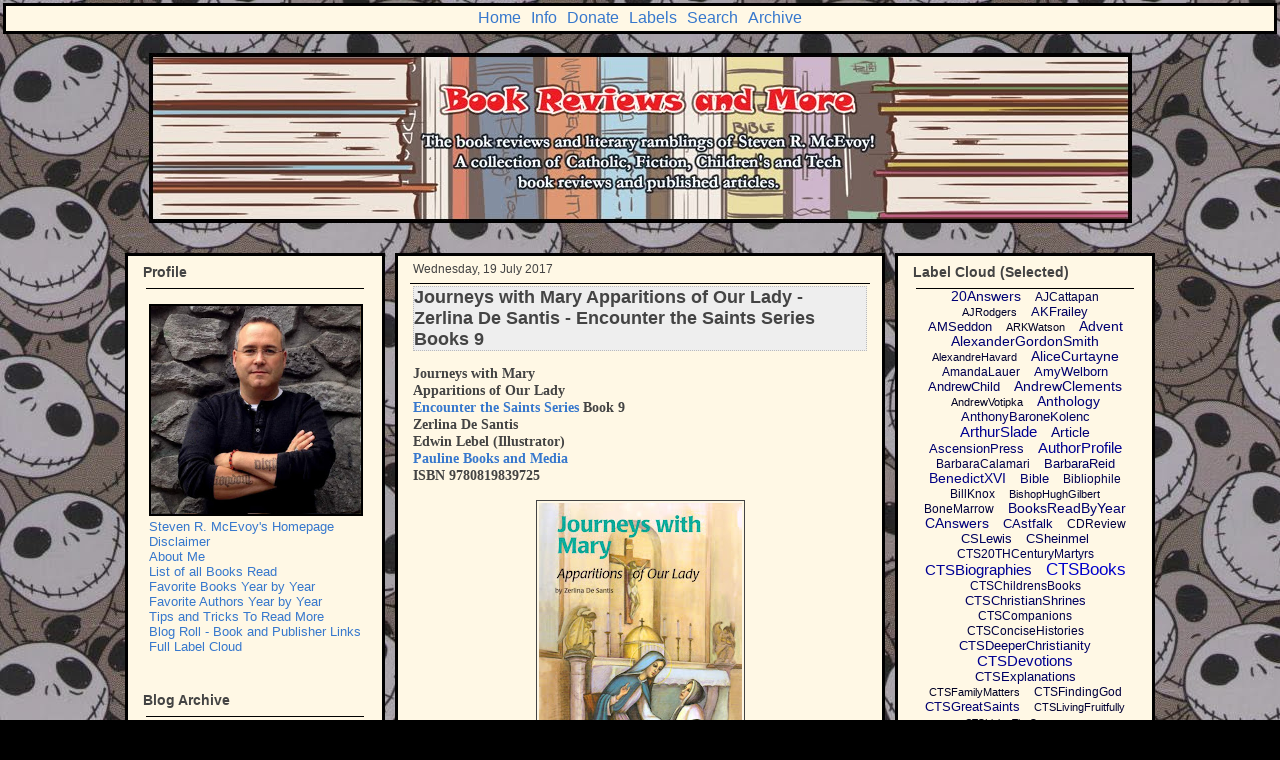

--- FILE ---
content_type: text/html; charset=UTF-8
request_url: https://www.bookreviewsandmore.ca/2017/07/journeys-with-mary-apparitions-of-our.html
body_size: 31587
content:
<!DOCTYPE html>
<html class='v2' dir='ltr' xmlns='http://www.w3.org/1999/xhtml' xmlns:b='http://www.google.com/2005/gml/b' xmlns:data='http://www.google.com/2005/gml/data' xmlns:expr='http://www.google.com/2005/gml/expr'>
<head>
<link href='https://www.blogger.com/static/v1/widgets/335934321-css_bundle_v2.css' rel='stylesheet' type='text/css'/>
<link href='https://www.blogger.com/favicon-image.g?blogID=6477820608219192508' rel='shortcut icon' type='image/x-icon'/>
<link href='https://www.blogger.com/favicon-image.g?blogID=6477820608219192508' rel='shortcut icon' type='image/vnd.microsoft.icon'/>
<link href='https://www.blogger.com/favicon-image.g?blogID=6477820608219192508' rel='icon' type='image/vnd.microsoft.icon'/>
<meta content='width=1100' name='viewport'/>
<meta content='text/html; charset=UTF-8' http-equiv='Content-Type'/>
<meta content='blogger' name='generator'/>
<link href='https://www.bookreviewsandmore.ca/favicon.ico' rel='icon' type='image/x-icon'/>
<link href='https://www.bookreviewsandmore.ca/2017/07/journeys-with-mary-apparitions-of-our.html' rel='canonical'/>
<link rel="alternate" type="application/atom+xml" title="Book Reviews and More - Atom" href="https://www.bookreviewsandmore.ca/feeds/posts/default" />
<link rel="alternate" type="application/rss+xml" title="Book Reviews and More - RSS" href="https://www.bookreviewsandmore.ca/feeds/posts/default?alt=rss" />
<link rel="service.post" type="application/atom+xml" title="Book Reviews and More - Atom" href="https://www.blogger.com/feeds/6477820608219192508/posts/default" />

<link rel="alternate" type="application/atom+xml" title="Book Reviews and More - Atom" href="https://www.bookreviewsandmore.ca/feeds/7456967685598545401/comments/default" />
<!--Can't find substitution for tag [blog.ieCssRetrofitLinks]-->
<link href='https://blogger.googleusercontent.com/img/b/R29vZ2xl/AVvXsEgh3331TjFUJ66ToLxIdp2DyOuThtEU0RA29fu4MTMfJCT5QK-CYWuY_aZUljIp9swBKkCeESDEQ5KErwKTaN5isQCx5FGhoApK2DMOA4zU2rChTyEybr3yMDzJhYqlEC9XULOVaDblhv5q/s320/JourneysWithMary01.jpg' rel='image_src'/>
<meta content='https://www.bookreviewsandmore.ca/2017/07/journeys-with-mary-apparitions-of-our.html' property='og:url'/>
<meta content='Journeys with Mary Apparitions of Our Lady - Zerlina De Santis - Encounter the Saints Series Books 9' property='og:title'/>
<meta content='The Book Reviews and Literary ramblings of Steven R. McEvoy. Catholic, Fiction, Technology and a few product reviews and articles.' property='og:description'/>
<meta content='https://blogger.googleusercontent.com/img/b/R29vZ2xl/AVvXsEgh3331TjFUJ66ToLxIdp2DyOuThtEU0RA29fu4MTMfJCT5QK-CYWuY_aZUljIp9swBKkCeESDEQ5KErwKTaN5isQCx5FGhoApK2DMOA4zU2rChTyEybr3yMDzJhYqlEC9XULOVaDblhv5q/w1200-h630-p-k-no-nu/JourneysWithMary01.jpg' property='og:image'/>
<title>Book Reviews and More: Journeys with Mary Apparitions of Our Lady - Zerlina De Santis - Encounter the Saints Series Books 9</title>
<link href='https://www.blogger.com/favicon-image.g?blogID=6477820608219192508' rel='shortcut icon'/>
<link href='https://www.blogger.com/favicon-image.g?blogID=6477820608219192508' rel='icon'/>
<meta content='yYL4J8PK9Z2kX8Jig4NRSs4BZrVqybeqii2aI_YgnZ4' name='google-site-verification'/>
<meta content='FC2E20627B3A0D4630FAF7BB8FC8C613' name='msvalidate.01'/>
<style id='page-skin-1' type='text/css'><!--
/*
-----------------------------------------------
Blogger Template Style
Name:     Awesome Inc.
Designer: Tina Chen
URL:      tinachen.org
----------------------------------------------- */
/* Variable definitions
====================
<Variable name="keycolor" description="Main Color" type="color" default="#ffffff"/>
<Group description="Page" selector="body">
<Variable name="body.font" description="Font" type="font"
default="normal normal 14px Bookman Old Style, Arial, Tahoma, Helvetica, FreeSans, sans-serif"/>
<Variable name="body.background.color" description="Background Color" type="color" default="#000000"/>
<Variable name="body.text.color" description="Text Color" type="color" default="#ffffff"/>
</Group>
<Group description="Links" selector=".main-inner">
<Variable name="link.color" description="Link Color" type="color" default="#888888"/>
<Variable name="link.visited.color" description="Visited Color" type="color" default="#444444"/>
<Variable name="link.hover.color" description="Hover Color" type="color" default="#cccccc"/>
</Group>
<Group description="Blog Title" selector=".header h1">
<Variable name="header.font" description="Title Font" type="font"
default="normal bold 40px Bookman Old Style, Arial, Tahoma, Helvetica, FreeSans, sans-serif"/>
<Variable name="header.text.color" description="Title Color" type="color" default="#444444" />
<Variable name="header.background.color" description="Header Background" type="color" default="transparent" />
</Group>
<Group description="Blog Description" selector=".header .description">
<Variable name="description.font" description="Font" type="font"
default="normal normal 14px Bookman Old Style, Arial, Tahoma, Helvetica, FreeSans, sans-serif"/>
<Variable name="description.text.color" description="Text Color" type="color"
default="#444444" />
</Group>
<Group description="Tabs Text" selector=".tabs-inner .widget li a">
<Variable name="tabs.font" description="Font" type="font"
default="normal 16px Bookman Old Style, Arial, Tahoma, Helvetica, FreeSans, sans-serif"/>
<Variable name="tabs.text.color" description="Text Color" type="color" default="#444444"/>
<Variable name="tabs.selected.text.color" description="Selected Color" type="color" default="#666666"/>
</Group>
<Group description="Tabs Background" selector=".tabs-outer .PageList">
<Variable name="tabs.background.color" description="Background Color" type="color" default="#141414"/>
<Variable name="tabs.selected.background.color" description="Selected Color" type="color" default="#444444"/>
<Variable name="tabs.border.color" description="Border Color" type="color" default="#000000"/>
</Group>
<Group description="Date Header" selector=".main-inner .widget h2.date-header, .main-inner .widget h2.date-header span">
<Variable name="date.font" description="Font" type="font"
default="normal normal 12px Bookman Old Style, Arial, Tahoma, Helvetica, FreeSans, sans-serif"/>
<Variable name="date.text.color" description="Text Color" type="color" default="#666666"/>
<Variable name="date.border.color" description="Border Color" type="color" default="#000000"/>
</Group>
<Group description="Post Title" selector="h3.post-title, h4, h3.post-title a">
<Variable name="post.title.font" description="Font" type="font"
default="normal bold 18px Bookman Old Style, Arial, Tahoma, Helvetica, FreeSans, sans-serif"/>
<Variable name="post.title.text.color" description="Text Color" type="color" default="#444444"/>
</Group>
<Group description="Post Background" selector=".post">
<Variable name="post.background.color" description="Background Color" type="color" default="#fff8e5" />
<Variable name="post.border.color" description="Border Color" type="color" default="#000000" />
<Variable name="post.border.bevel.color" description="Bevel Color" type="color" default="#000000"/>
</Group>
<Group description="Gadget Title" selector="h2">
<Variable name="widget.title.font" description="Font" type="font"
default="normal bold 14px Bookman Old Style, Arial, Tahoma, Helvetica, FreeSans, sans-serif"/>
<Variable name="widget.title.text.color" description="Text Color" type="color" default="#444444"/>
</Group>
<Group description="Gadget Text" selector=".sidebar .widget">
<Variable name="widget.font" description="Font" type="font"
default="normal normal 13px Arial, Tahoma, Helvetica, FreeSans, sans-serif"/>
<Variable name="widget.text.color" description="Text Color" type="color" default="#444444"/>
<Variable name="widget.alternate.text.color" description="Alternate Color" type="color" default="#666666"/>
</Group>
<Group description="Gadget Links" selector=".sidebar .widget">
<Variable name="widget.link.color" description="Link Color" type="color" default="#3778cd"/>
<Variable name="widget.link.visited.color" description="Visited Color" type="color" default="#4d469c"/>
<Variable name="widget.link.hover.color" description="Hover Color" type="color" default="#3778cd"/>
</Group>
<Group description="Gadget Background" selector=".sidebar .widget">
<Variable name="widget.background.color" description="Background Color" type="color" default="#141414"/>
<Variable name="widget.border.color" description="Border Color" type="color" default="#222222"/>
<Variable name="widget.border.bevel.color" description="Bevel Color" type="color" default="#000000"/>
</Group>
<Group description="Sidebar Background" selector=".column-left-inner .column-right-inner">
<Variable name="widget.outer.background.color" description="Background Color" type="color" default="transparent" />
</Group>
<Group description="Images" selector=".main-inner">
<Variable name="image.background.color" description="Background Color" type="color" default="transparent"/>
<Variable name="image.border.color" description="Border Color" type="color" default="transparent"/>
</Group>
<Group description="Feed" selector=".blog-feeds">
<Variable name="feed.text.color" description="Text Color" type="color" default="#444444"/>
</Group>
<Group description="Feed Links" selector=".blog-feeds">
<Variable name="feed.link.color" description="Link Color" type="color" default="#3778cd"/>
<Variable name="feed.link.visited.color" description="Visited Color" type="color" default="#4d469c"/>
<Variable name="feed.link.hover.color" description="Hover Color" type="color" default="#3778cd"/>
</Group>
<Group description="Pager" selector=".blog-pager">
<Variable name="pager.background.color" description="Background Color" type="color" default="#fff8e5" />
</Group>
<Group description="Footer" selector=".footer-outer">
<Variable name="footer.background.color" description="Background Color" type="color" default="#fff8e5" />
<Variable name="footer.text.color" description="Text Color" type="color" default="#444444" />
</Group>
<Variable name="title.shadow.spread" description="Title Shadow" type="length" default="-1px" min="-1px" max="100px"/>
<Variable name="body.background" description="Body Background" type="background"
color="#000000"
default="$(color) none repeat scroll top left"/>
<Variable name="body.background.gradient.cap" description="Body Gradient Cap" type="url"
default="none"/>
<Variable name="body.background.size" description="Body Background Size" type="string" default="auto"/>
<Variable name="tabs.background.gradient" description="Tabs Background Gradient" type="url"
default="none"/>
<Variable name="header.background.gradient" description="Header Background Gradient" type="url" default="none" />
<Variable name="header.padding.top" description="Header Top Padding" type="length" default="0px" min="0" max="100px"/>
<Variable name="header.margin.top" description="Header Top Margin" type="length" default="0" min="0" max="100px"/>
<Variable name="header.margin.bottom" description="Header Bottom Margin" type="length" default="0" min="0" max="100px"/>
<Variable name="widget.padding.top" description="Widget Padding Top" type="length" default="8px" min="0" max="20px"/>
<Variable name="widget.padding.side" description="Widget Padding Side" type="length" default="15px" min="0" max="100px"/>
<Variable name="widget.outer.margin.top" description="Widget Top Margin" type="length" default="0" min="0" max="100px"/>
<Variable name="widget.outer.background.gradient" description="Gradient" type="url" default="none" />
<Variable name="widget.border.radius" description="Gadget Border Radius" type="length" default="0" min="0" max="100px"/>
<Variable name="outer.shadow.spread" description="Outer Shadow Size" type="length" default="0" min="0" max="100px"/>
<Variable name="date.header.border.radius.top" description="Date Header Border Radius Top" type="length" default="0" min="0" max="100px"/>
<Variable name="date.header.position" description="Date Header Position" type="length" default="15px" min="0" max="100px"/>
<Variable name="date.space" description="Date Space" type="length" default="30px" min="0" max="100px"/>
<Variable name="date.position" description="Date Float" type="string" default="static" />
<Variable name="date.padding.bottom" description="Date Padding Bottom" type="length" default="0" min="0" max="100px"/>
<Variable name="date.border.size" description="Date Border Size" type="length" default="0" min="0" max="10px"/>
<Variable name="date.background" description="Date Background" type="background" color="transparent"
default="$(color) none no-repeat scroll top left" />
<Variable name="date.first.border.radius.top" description="Date First top radius" type="length" default="0" min="0" max="100px"/>
<Variable name="date.last.space.bottom" description="Date Last Space Bottom" type="length"
default="20px" min="0" max="100px"/>
<Variable name="date.last.border.radius.bottom" description="Date Last bottom radius" type="length" default="0" min="0" max="100px"/>
<Variable name="post.first.padding.top" description="First Post Padding Top" type="length" default="0" min="0" max="100px"/>
<Variable name="image.shadow.spread" description="Image Shadow Size" type="length" default="0" min="0" max="100px"/>
<Variable name="image.border.radius" description="Image Border Radius" type="length" default="0" min="0" max="100px"/>
<Variable name="separator.outdent" description="Separator Outdent" type="length" default="15px" min="0" max="100px"/>
<Variable name="title.separator.border.size" description="Widget Title Border Size" type="length" default="1px" min="0" max="10px"/>
<Variable name="list.separator.border.size" description="List Separator Border Size" type="length" default="1px" min="0" max="10px"/>
<Variable name="shadow.spread" description="Shadow Size" type="length" default="0" min="0" max="100px"/>
<Variable name="startSide" description="Side where text starts in blog language" type="automatic" default="left"/>
<Variable name="endSide" description="Side where text ends in blog language" type="automatic" default="right"/>
<Variable name="date.side" description="Side where date header is placed" type="string" default="right"/>
<Variable name="pager.border.radius.top" description="Pager Border Top Radius" type="length" default="0" min="0" max="100px"/>
<Variable name="pager.space.top" description="Pager Top Space" type="length" default="1em" min="0" max="20em"/>
<Variable name="footer.background.gradient" description="Background Gradient" type="url" default="none" />
<Variable name="mobile.background.size" description="Mobile Background Size" type="string"
default="auto"/>
<Variable name="mobile.background.overlay" description="Mobile Background Overlay" type="string"
default="transparent none repeat scroll top left"/>
<Variable name="mobile.button.color" description="Mobile Button Color" type="color" default="#ffffff" />
*/
/* Content
----------------------------------------------- */
body {
font: normal normal 14px Bookman Old Style, Arial, Tahoma, Helvetica, FreeSans, sans-serif;
color: #444444;
background: #000000 url(//3.bp.blogspot.com/-BUKrIvSmWEk/VxWXeYLGMoI/AAAAAAAAKHs/BKPDHpHw3IUD5S_IKRHlioEl6H8wORJ1QCK4B/s0-r/MyFriendJack3.jpg) repeat fixed top left;
}
html body .content-outer {
min-width: 0;
max-width: 100%;
width: 100%;
}
a:link {
text-decoration: none;
color: #3778cd;
}
a:visited {
text-decoration: none;
color: #4d469c;
}
a:hover {
text-decoration: underline;
color: #3778cd;
}
.body-fauxcolumn-outer .cap-top {
position: absolute;
z-index: 0;
height: 276px;
width: 100%;
background: transparent none repeat-x scroll top left;
_background-image: none;
}
/* Columns
----------------------------------------------- */
.content-inner {
padding: 0;
}
.header-inner .section {
margin: 0 16px;
}
.tabs-inner .section {
margin: 0 16px;
}
.main-inner {
padding-top: 30px;
}
.main-inner .column-center-inner,
.main-inner .column-left-inner,
.main-inner .column-right-inner {
padding: 0 0px;
}
*+html body .main-inner .column-center-inner {
margin-top: -30px;
}
#layout .main-inner .column-center-inner {
margin-top: 0;
}
/* Header
----------------------------------------------- */
.header-outer {
margin: 0 0 0 0;
background: rgba(0, 0, 0, 0) none repeat scroll 0 0;
}
.Header h1 {
font: normal bold 40px Bookman Old Style, Arial, Tahoma, Helvetica, FreeSans, sans-serif;
color: #444444;
text-shadow: 0 0 -1px #000000;
}
.Header h1 a {
color: #444444;
}
.Header .description {
font: normal normal 14px Bookman Old Style, Arial, Tahoma, Helvetica, FreeSans, sans-serif;
color: #444444;
}
.header-inner .Header .titlewrapper,
.header-inner .Header .descriptionwrapper {
padding-left: 0;
padding-right: 0;
margin-bottom: 0;
}
.header-inner .Header .titlewrapper {
padding-top: 0;
}
/* Tabs
----------------------------------------------- */
.tabs-outer {
overflow: hidden;
position: relative;
background: #fff8e5 url(//www.blogblog.com/1kt/awesomeinc/tabs_gradient_light.png) repeat scroll 0 0;
}
#layout .tabs-outer {
overflow: visible;
}
.tabs-cap-top, .tabs-cap-bottom {
position: absolute;
width: 100%;
border-top: 1px solid #999999;
}
.tabs-cap-bottom {
bottom: 0;
}
.tabs-inner .widget li a {
display: inline-block;
margin: 0;
padding: .6em 1.5em;
font: normal 16px Bookman Old Style, Arial, Tahoma, Helvetica, FreeSans, sans-serif;
color: #666666;
border-top: 1px solid #999999;
border-bottom: 1px solid #999999;
border-left: 1px solid #999999;
height: 16px;
line-height: 16px;
}
.tabs-inner .widget li:last-child a {
border-right: 1px solid #999999;
}
.tabs-inner .widget li.selected a, .tabs-inner .widget li a:hover {
background: #fff2cc url(//www.blogblog.com/1kt/awesomeinc/tabs_gradient_light.png) repeat-x scroll 0 -100px;
color: #423e3e;
}
/* Headings
----------------------------------------------- */
h2 {
font: normal bold 14px Bookman Old Style, Arial, Tahoma, Helvetica, FreeSans, sans-serif;
color: #444444;
}
/* Widgets
----------------------------------------------- */
.main-inner .section {
margin: 0 27px;
padding: 0;
}
.main-inner .column-left-outer,
.main-inner .column-right-outer
margin-top: 0;
}
#layout .main-inner .column-left-outer,
#layout .main-inner .column-right-outer {
}
.main-inner .column-left-inner,
.main-inner .column-right-inner {
background: #fff8e5 none repeat 0 0;
border: 3px solid black;
}
#layout .main-inner .column-left-inner,
#layout .main-inner .column-right-inner {
margin-top: 0 ;
}
.sidebar .widget {
font: normal normal 13px Arial, Tahoma, Helvetica, FreeSans, sans-serif;
color: #444444;
}
.sidebar .widget a:link {
color: #3778cd;
}
.sidebar .widget a:visited {
color: #4d469c;
}
.sidebar .widget a:hover {
color: #3778cd;
}
.sidebar .widget h2 {
text-shadow: 0 0 -1px #000000;
}
.main-inner .widget {
background-color: #fff8e5;
padding: 0 5px 15px;
margin: 15px -17px;
}
.main-inner .widget h2 {
margin: 0 -3px;
padding: .6em 3px .5em;
border-bottom: 1px solid transparent;
}
.footer-inner .widget h2 {
padding: 0 0 .4em;
border-bottom: 1px solid black;
}
.main-inner .widget h2 + div, .footer-inner .widget h2 + div {
border-top: 1px solid #000000;
padding-top: 2px;
}
.main-inner .widget .widget-content {
margin: 0 3px;
padding: 0px 3px 0;
}
.main-inner .widget ul, .main-inner .widget #ArchiveList ul.flat {
margin: -2px 0px 0;
padding: 0;
list-style: none;
}
.main-inner .widget #ArchiveList {
margin: -2px 0 0;
}
.main-inner .widget ul li, .main-inner .widget #ArchiveList ul.flat li {
padding:  2px;
text-indent: 0;
color: #666666;
border-top: 1px solid #000000;
border-bottom: 1px solid transparent;
}
.main-inner .widget #ArchiveList ul li {
padding-top: 0;
padding-bottom: 0;
}
.main-inner .widget ul li:first-child, .main-inner .widget #ArchiveList ul.flat li:first-child {
border-top: none;
}
.main-inner .widget ul li:last-child, .main-inner .widget #ArchiveList ul.flat li:last-child {
border-bottom: none;
}
.post-body {
position: relative;
}
.main-inner .widget .post-body ul {
padding: 0 2.5em;
margin: .5em 0;
list-style: disc;
}
.main-inner .widget .post-body ul li {
padding: 0.25em 0;
margin-bottom: .25em;
color: #444444;
border: none;
}
.footer-inner .widget ul {
padding: 0;
list-style: none;
}
.widget .zippy {
color: #666666;
}
/* Posts
----------------------------------------------- */
body .main-inner .Blog {
padding: 0;
margin-bottom: 1em;
background-color: transparent;
}
.main-inner .section:last-child .Blog:last-child {
padding: 0;
margin-bottom: 0;
}
.main-inner .widget h2.date-header {
margin: 0 0px ;
padding: 0 0 0 0;
font: normal normal 12px Bookman Old Style, Arial, Tahoma, Helvetica, FreeSans, sans-serif;
color: #444444;
background: transparent none no-repeat scroll top left;
border-top: 0 solid #444444;
position: static;
bottom: 100%;
right: 15px;
text-shadow: 0 0 -1px #000000;
}
.main-inner .widget h2.date-header span {
font: normal normal 12px Bookman Old Style, Arial, Tahoma, Helvetica, FreeSans, sans-serif;
display: block;
padding: .5em 0px;
border-left: 0 solid #444444;
border-right: 0 solid #444444;
}
.date-outer {
position: relative;
margin: 30px 0 20px;
padding: 0 15px;
background-color: #fff8e5;
border: 3px solid black;
}
.date-outer:first-child {
margin-top: 0;
}
.date-outer:last-child {
margin-bottom: 20px;
}
.date-posts {
margin: 0 -3px;
padding: 0 3px;
clear: both;
}
.post-outer, .inline-ad {
border-top: 1px solid #444444;
margin: 0 -3px;
padding: 0px 3px;
}
.post-outer {
padding-bottom: 15px;
}
.post-outer:first-child {
padding-top: 0;
border-top: none;
}
.post-outer:last-child, .inline-ad:last-child {
border-bottom: none;
}
.post-body {
position: relative;
}
.post-body img {
padding: 2px;
background: transparent;
border: 1px solid #444444;
}
h3.post-title, h4 {
font: normal bold 18px Bookman Old Style, Arial, Tahoma, Helvetica, FreeSans, sans-serif;
color: #444444;
background: #eee;
border: 1px dotted #bbbbbb;
}
h3.post-title a {
font: normal bold 18px Bookman Old Style, Arial, Tahoma, Helvetica, FreeSans, sans-serif;
color: #444444;
background: #eee;
}
h3.post-title a:hover {
color: #3778cd;
text-decoration: underline;
background: #eee;
}
.post-header {
margin: 0 0 1em;
}
.post-body {
line-height: 1.2;
# border: 1px dotted #bbbbbb;
}
.post-outer h2 {
color: #444444;
}
.post-footer {
margin: 1.5em 0 0;
background: #eee;
border: 1px dotted #bbbbbb;
}
#blog-pager {
padding: 0px;
font-size: 120%;
background-color: #fff8e5;
border: 2px solid black;
}
.blog-feeds, .post-feeds {
margin: 1em 0;
text-align: center;
color: #eeeeee;
}
.blog-feeds a, .post-feeds a {
color: #3778cd;
}
.blog-feeds a:visited, .post-feeds a:visited {
color: #4d469c;
}
.blog-feeds a:hover, .post-feeds a:hover {
color: #3778cd;
}
.post-outer .comments {
margin-top: 2em;
}
/* Comments
----------------------------------------------- */
.comments .comments-content .icon.blog-author {
background-repeat: no-repeat;
background-image: url([data-uri]);
}
.comments .comments-content .loadmore a {
border-top: 1px solid #999999;
border-bottom: 1px solid #999999;
}
.comments .continue {
border-top: 2px solid #999999;
}
/* Footer
----------------------------------------------- */
.footer-outer {
margin:  0 0px;
padding: 0 0px;
color: #444444;
overflow: hidden;
}
.footer-fauxborder-left {
border-top: 0px solid #000000;
}
/* Mobile
----------------------------------------------- */
body.mobile {
background-size: auto;
}
.mobile .body-fauxcolumn-outer {
background: transparent none repeat scroll top left;
}
*+html body.mobile .main-inner .column-center-inner {
margin-top: 0;
}
.mobile .main-inner .widget {
padding: 0 15px;
}
.mobile .main-inner .widget h2 + div,
.mobile .footer-inner .widget h2 + div {
border-top: none;
padding-top: 0;
}
.mobile .footer-inner .widget h2 {
padding: 0.5em 0;
border-bottom: none;
}
.mobile .main-inner .widget .widget-content {
margin: 0;
padding: 7px 0 0;
}
.mobile .main-inner .widget h2.date-header {
right: 0;
}
.mobile .date-header span {
padding: 0.4em 0;
}
.mobile .date-outer:first-child {
margin-bottom: 0;
border: 1px solid #666666;
}
.mobile .date-outer {
border-color: #666666;
border-width: 0 1px 1px;
}
.mobile .date-outer:last-child {
margin-bottom: 0;
}
.mobile .main-inner  .column-center-inner {
padding: 0;
}
.mobile .header-inner .section {
margin: 0;
}
.mobile .post-outer, .mobile .inline-ad {
padding: 5px 0;
}
.mobile .tabs-inner .section {
margin: 0 10px;
}
.mobile .main-inner .widget h2 {
margin: 0;
padding: 0;
}
.mobile .main-inner .widget h2.date-header span {
padding: 0;
}
.mobile .main-inner .widget .widget-content {
margin: 0;
padding: 7px 0 0;
}
.mobile #blog-pager {
border: 1px solid transparent;
background: rgba(0, 0, 0, 0) none repeat scroll 0 0;
passing: 55px 0 0;
}
.mobile .main-inner .column-left-inner,
.mobile .main-inner .column-right-inner {
background: #fff8e5 none repeat 0 0;
-moz-box-shadow: none;
-webkit-box-shadow: none;
-goog-ms-box-shadow: none;
box-shadow: none;
}
.mobile .date-posts {
margin: 0;
padding: 0;
}
.mobile .footer-fauxborder-left {
margin: 0;
border-top: inherit;
}
.mobile .main-inner .section:last-child .Blog:last-child {
margin-bottom: 0;
}
.mobile-index-contents {
color: #444444;
}
.mobile .mobile-link-button {
background: #3778cd url(//www.blogblog.com/1kt/awesomeinc/tabs_gradient_light.png) repeat scroll 0 0;
}
.mobile-link-button a:link, .mobile-link-button a:visited {
color: #ffffff;
}
.mobile .tabs-inner .PageList .widget-content {
background: transparent;
border-top: 1px solid;
border-color: #999999;
color: #666666;
}
.mobile .tabs-inner .PageList .widget-content .pagelist-arrow {
border-left: 1px solid #999999;
}
.mobile .main-inner .widget ul, .mobile .main-inner .widget #ArchiveList ul.flat {
margin: -2px 0px 0;
padding: 0;
list-style: none;
}
.mobile .main-inner .widget #ArchiveList {
margin: -2px 0 0;
}
.mobile .main-inner .widget ul li, .mobil .main-inner .widget #ArchiveList ul.flat li {
padding:  2px;
text-indent: 0;
color: #666666;
border-top: 1px solid #000000;
border-bottom: 1px solid transparent;
}
.mobile .main-inner .widget #ArchiveList ul li {
padding-top: 0;
padding-bottom: 0;
}
.mobile .main-inner .widget ul li:first-child, .mobil .main-inner .widget #ArchiveList ul.flat li:first-child {
border-top: none;
}
.mobile .main-inner .widget ul li:last-child, .mobil .main-inner .widget #ArchiveList ul.flat li:last-child {
border-bottom: none;
}
.mobile .widget .zippy {
color: #666666;
}
.date-outer{
margin-bottom: -15px;
}
#Label1{
margin-bottom: -30px !important;
}
#BlogArchive1{
margin-top: 3px !important;
}
#HTML2{
margin-top: 3px !important;
}
#HTML6{
margin-top: 4px !important;
}
#HTML5{
margin-top: 3px !important;
}
.blog-pager{
margin-top: 3px !important;
}
.feed-links {display:none !important;
}.sidebar .widget, .main .widget {
}#navbar-iframe {
margin-top: 0px;
}.inline-ad{
display: none !important;
}
/* ----- START DROPDOWN CSS BY XOMISSE ----- */
#cssnav {
border: 3px solid #000000;
margin: 3px;
padding: 0px;
font: normal 16px Bookman Old Style, Arial, Tahoma, Helvetica, FreeSans, sans-serif; /* Template Designer - Change Font Type, Size, Etc */
color: #666666; /* Template Designer - Change Text Colour */
}
#cssnav ul {
background: #fff8e5; /* Template Designer - Change Menu Background */
height: 25px; /* Change Height of Menu */
list-style: none;
margin: 0px;
padding: 0px;
}
#cssnav li {
float: center;
display: inline-block;
padding: 3px;
}
#cssnav li a {
background: #fff8e5; /* Template Designer - Change Menu Background */
display: block;
margin: 0px;
text-align: center;
font: normal 16px Bookman Old Style, Arial, Tahoma, Helvetica, FreeSans, sans-serif; /* Template Designer - Change Font Type, Size, Etc */
text-decoration: none;
}
#cssnav > ul > li > a {
color: #666666; /* Template Designer - Change Text Color */
}
#cssnav ul ul a {
color: #666666; /* Template Designer - Change Text Color */
}
#cssnav li > a:hover, #cssnav ul li:hover {
color: #423e3e; /* Template Designer - Change Text Color on Hover */
background-color: #fff2cc; /* Template Designer - Change Font Background on Hover */
text-decoration: none;
}
#cssnav li ul {
background: #fff8e5; /* Template Designer - Change Menu Background */
display: none;
height: auto;
padding: 0px;
margin: 0px;
border: 0px;
position: absolute;
width: 200px; /* Change Width Of DropDown Menu */
z-index:9999;
}
#cssnav li:hover ul {
display: block;
}
#cssnav li li {
background: #fff8e5; /* Template Designer - Change Background */
display: block;
float: none;
margin: 0px;
padding: 0px;
width: 200px; /* Change Width Of DropDown Menu */
}
#cssnav li:hover li a {
background: #FFFFFF; /* Template Designer - Change Background of Link on Hover */
}
#cssnav li ul a {
display: block;
height: auto;
margin: 0px;
padding: 10px;
text-align: left;
}
#cssnav li ul a:hover, #cssnav li ul li:hover > a {
color: #423e3e; /* Template Designer - Change Text Color on Hover */
background-color: #fff2cc; /* Template Designer - Change Background on Hover */
border: 0px;
text-decoration: none;
}
/* ----- END DROPDOWN CSS BY XOMISSE ----- */
/* Label Cloud Styles */
#labelCloud {text-align:center;font-family:arial,sans-serif;}
#labelCloud .label-cloud li{display:inline;background-image:none !important;padding:0 5px;margin:0;vertical-align:baseline !important;border:0 !important;}
#labelCloud ul{list-style-type:none;margin:0 auto;padding:0;}
#labelCloud a img{border:0;display:inline;margin:0 0 0 3px;padding:0}
#labelCloud a{text-decoration:none}
#labelCloud a:hover{text-decoration:underline}
#labelCloud li a{}
#labelCloud .label-cloud {}
#labelCloud .label-count {padding-left:0.2em;font-size:9px;color:#000}
#labelCloud .label-cloud li:before{content:&quot;&quot; !important}

--></style>
<script type='text/javascript'>
// Label Cloud User Variables
var cloudMin = 1;
var maxFontSize = 19;
var maxColor = [0,0,255];
var minFontSize = 10;
var minColor = [0,0,0];
var lcShowCount = false; 
</script>
<style id='template-skin-1' type='text/css'><!--
body {
min-width: 1030px;
}
.content-outer, .content-fauxcolumn-outer, .region-inner {
min-width: 1030px;
max-width: 1030px;
_width: 1030px;
}
.main-inner .columns {
padding-left: 260px;
padding-right: 260px;
}
.main-inner .fauxcolumn-center-outer {
left: 260px;
right: 260px;
/* IE6 does not respect left and right together */
_width: expression(this.parentNode.offsetWidth -
parseInt("260px") -
parseInt("260px") + 'px');
}
.main-inner .fauxcolumn-left-outer {
width: 260px;
}
.main-inner .fauxcolumn-right-outer {
width: 260px;
}
.main-inner .column-left-outer {
width: 260px;
right: 100%;
margin-left: -260px;
}
.main-inner .column-right-outer {
width: 260px;
margin-right: -260px;
}
#layout {
min-width: 0;
}
#layout .content-outer {
min-width: 0;
width: 800px;
}
#layout .region-inner {
min-width: 0;
width: auto;
}
body#layout div.add_widget {
padding: 8px;
}
body#layout div.add_widget a {
margin-left: 32px;
}
--></style>
<!-- Google tag (gtag.js) -->
<script async='true' src='https://www.googletagmanager.com/gtag/js?id=G-4FDPR9TYF6'></script>
<script>
        window.dataLayer = window.dataLayer || [];
        function gtag(){dataLayer.push(arguments);}
        gtag('js', new Date());
        gtag('config', 'G-4FDPR9TYF6');
      </script>
<link href='https://www.blogger.com/dyn-css/authorization.css?targetBlogID=6477820608219192508&amp;zx=18dc5383-300e-4a2d-9202-e20b0ec8cf1b' media='none' onload='if(media!=&#39;all&#39;)media=&#39;all&#39;' rel='stylesheet'/><noscript><link href='https://www.blogger.com/dyn-css/authorization.css?targetBlogID=6477820608219192508&amp;zx=18dc5383-300e-4a2d-9202-e20b0ec8cf1b' rel='stylesheet'/></noscript>
<meta name='google-adsense-platform-account' content='ca-host-pub-1556223355139109'/>
<meta name='google-adsense-platform-domain' content='blogspot.com'/>

</head>
<!-- start navmenu -->
<ul id='cssnav'>
<center>
<div id='NavMenu'>
<div id='NavMenuleft'>
<ul id='nav'>
<li><a href='https://www.bookreviewsandmore.ca/'>Home</a></li>
<li><a href='Links'> Info </a>
<ul>
<li><a href='https://mcevoysmusings.ca/'>Steven R. McEvoy's Homepage</a></li>
<li><a href='https://www.goodreads.com/user/show/9030709-steven-r-mcevoy'>SRMcEvoy On Goodreads</a></li>
<li><a href='https://twitter.com/SRMcEvoy'>SRMcEvoy on Twitter</a></li>
<li><a href='https://www.linkedin.com/in/srmcevoy/'>SRMcEvoy on LinkedIN</a></li>
<li><a href='https://www.bookreviewsandmore.ca/p/impossible-list.html'>Impossible List</a></li>
<li><a href='https://mcevoysmusings.ca/biography.html'>About Me</a></li>
<li><a href='https://mcevoysmusings.ca/booklist.html'>List of all Books Read</a></li>
<li><a href='https://mcevoysmusings.ca/books.html'>Favorite Books Year by Year</a></li>
<li><a href='https://mcevoysmusings.ca/authors.html'>Favorite Authors Year by Year</a></li>
<li><a href='https://www.bookreviewsandmore.ca/p/blog-roll.html'>Blog Roll</a></li>
<li><a href='https://www.bookreviewsandmore.ca/p/disclaimer.html'>Disclaimer</a></li>
<li><a href='https://www.paypal.com/donate/?hosted_button_id=VLHLQ5EGMTU7E'>Donate</a></li>
</ul>
</li>
<li><a href='https://www.paypal.com/donate/?hosted_button_id=VLHLQ5EGMTU7E'>Donate</a></li>
<li><a href='https://www.bookreviewsandmore.ca/p/labels.html'>Labels</a></li>
<li><a href='https://cse.google.com/cse?cx=1012f215e57804031'>Search</a></li>
<li><a href='https://www.bookreviewsandmore.ca/p/archive.html'>Archive</a></li>
</ul></div>
</div>
<!-- end navmenu --></center></ul>
<body class='loading'>
<div class='body-fauxcolumns'>
<div class='fauxcolumn-outer body-fauxcolumn-outer'>
<div class='cap-top'>
<div class='cap-left'></div>
<div class='cap-right'></div>
</div>
<div class='fauxborder-left'>
<div class='fauxborder-right'></div>
<div class='fauxcolumn-inner'>
</div>
</div>
<div class='cap-bottom'>
<div class='cap-left'></div>
<div class='cap-right'></div>
</div>
</div>
</div>
<div class='content'>
<div class='content-fauxcolumns'>
<div class='fauxcolumn-outer content-fauxcolumn-outer'>
<div class='cap-top'>
<div class='cap-left'></div>
<div class='cap-right'></div>
</div>
<div class='fauxborder-left'>
<div class='fauxborder-right'></div>
<div class='fauxcolumn-inner'>
</div>
</div>
<div class='cap-bottom'>
<div class='cap-left'></div>
<div class='cap-right'></div>
</div>
</div>
</div>
<div class='content-outer'>
<div class='content-cap-top cap-top'>
<div class='cap-left'></div>
<div class='cap-right'></div>
</div>
<div class='fauxborder-left content-fauxborder-left'>
<div class='fauxborder-right content-fauxborder-right'></div>
<div class='content-inner'>
<header>
<center><br/>
<div class='header-outer'>
<div class='header-cap-top cap-top'>
<div class='cap-left'></div>
<div class='cap-right'></div>
</div>
<div class='fauxborder-left header-fauxborder-left'>
<div class='fauxborder-right header-fauxborder-right'></div>
<div class='region-inner header-inner'>
<div class='header section' id='header' name='Header'><div class='widget Header' data-version='1' id='Header1'>
<div id='header-inner'>
<a href='https://www.bookreviewsandmore.ca/' style='display: block'>
<img alt='Book Reviews and More' height='170px; ' id='Header1_headerimg' src='https://blogger.googleusercontent.com/img/b/R29vZ2xl/AVvXsEja-vYXxom5dOPZGGo591HMHEcig2edPm_M_5Ot78-B5WdZTTEMHUsLIQ1uVlLm1qDM6U7Pq1J5Y7AxdOLnAYcNTZecSGwPyLOd1R882NxE56PUg8XR3UPbymhjRESH9nUkuVeC1Q4cQ_Vv/s1600-r/BRAM6a.jpg' style='display: block' width='983px; '/>
</a>
</div>
</div></div>
</div>
</div>
<div class='header-cap-bottom cap-bottom'>
<div class='cap-left'></div>
<div class='cap-right'></div>
</div>
</div>
</center>
</header>
<div class='tabs-outer'>
<div class='tabs-cap-top cap-top'>
<div class='cap-left'></div>
<div class='cap-right'></div>
</div>
<div class='fauxborder-left tabs-fauxborder-left'>
<div class='fauxborder-right tabs-fauxborder-right'></div>
<div class='region-inner tabs-inner'>
<div class='tabs no-items section' id='crosscol' name='Cross-column'></div>
<div class='tabs no-items section' id='crosscol-overflow' name='Cross-Column 2'></div>
</div>
</div>
<div class='tabs-cap-bottom cap-bottom'>
<div class='cap-left'></div>
<div class='cap-right'></div>
</div>
</div>
<div class='main-outer'>
<div class='main-cap-top cap-top'>
<div class='cap-left'></div>
<div class='cap-right'></div>
</div>
<div class='fauxborder-left main-fauxborder-left'>
<div class='fauxborder-right main-fauxborder-right'></div>
<div class='region-inner main-inner'>
<div class='columns fauxcolumns'>
<div class='fauxcolumn-outer fauxcolumn-center-outer'>
<div class='cap-top'>
<div class='cap-left'></div>
<div class='cap-right'></div>
</div>
<div class='fauxborder-left'>
<div class='fauxborder-right'></div>
<div class='fauxcolumn-inner'>
</div>
</div>
<div class='cap-bottom'>
<div class='cap-left'></div>
<div class='cap-right'></div>
</div>
</div>
<div class='fauxcolumn-outer fauxcolumn-left-outer'>
<div class='cap-top'>
<div class='cap-left'></div>
<div class='cap-right'></div>
</div>
<div class='fauxborder-left'>
<div class='fauxborder-right'></div>
<div class='fauxcolumn-inner'>
</div>
</div>
<div class='cap-bottom'>
<div class='cap-left'></div>
<div class='cap-right'></div>
</div>
</div>
<div class='fauxcolumn-outer fauxcolumn-right-outer'>
<div class='cap-top'>
<div class='cap-left'></div>
<div class='cap-right'></div>
</div>
<div class='fauxborder-left'>
<div class='fauxborder-right'></div>
<div class='fauxcolumn-inner'>
</div>
</div>
<div class='cap-bottom'>
<div class='cap-left'></div>
<div class='cap-right'></div>
</div>
</div>
<!-- corrects IE6 width calculation -->
<div class='columns-inner'>
<div class='column-center-outer'>
<div class='column-center-inner'>
<div class='main section' id='main' name='Main'><div class='widget Blog' data-version='1' id='Blog1'>
<div class='blog-posts hfeed'>

          <div class="date-outer">
        
<h2 class='date-header'><span>Wednesday, 19 July 2017</span></h2>

          <div class="date-posts">
        
<div class='post-outer'>
<div class='post hentry uncustomized-post-template' itemprop='blogPost' itemscope='itemscope' itemtype='http://schema.org/BlogPosting'>
<meta content='https://blogger.googleusercontent.com/img/b/R29vZ2xl/AVvXsEgh3331TjFUJ66ToLxIdp2DyOuThtEU0RA29fu4MTMfJCT5QK-CYWuY_aZUljIp9swBKkCeESDEQ5KErwKTaN5isQCx5FGhoApK2DMOA4zU2rChTyEybr3yMDzJhYqlEC9XULOVaDblhv5q/s320/JourneysWithMary01.jpg' itemprop='image_url'/>
<meta content='6477820608219192508' itemprop='blogId'/>
<meta content='7456967685598545401' itemprop='postId'/>
<a name='7456967685598545401'></a>
<h3 class='post-title entry-title' itemprop='name'>
Journeys with Mary Apparitions of Our Lady - Zerlina De Santis - Encounter the Saints Series Books 9
</h3>
<div class='post-header'>
<div class='post-header-line-1'></div>
</div>
<div class='post-body entry-content' id='post-body-7456967685598545401' itemprop='description articleBody'>
<span style="font-family: &quot;bookman old style&quot;;"><b>Journeys with Mary</b></span><br />
<span style="font-family: &quot;bookman old style&quot;;"><b>Apparitions of Our Lady</b></span><br />
<b style="font-family: &quot;bookman old style&quot;;"><a href="http://bit.ly/2017ETS">Encounter the Saints Series</a>&nbsp;Book 9</b><br />
<span style="font-family: &quot;bookman old style&quot;;"><b>Zerlina De Santis&nbsp;</b></span><br />
<span style="font-family: &quot;bookman old style&quot;;"><b>Edwin Lebel (Illustrator)</b></span><br />
<span style="font-family: &quot;bookman old style&quot;;"><b><a href="http://pauline.org/">Pauline Books and Media</a></b></span><br />
<span style="font-family: &quot;bookman old style&quot;;"><b>ISBN 9780819839725</b></span><br />
<br />
<div class="separator" style="clear: both; text-align: center;">
<a href="https://blogger.googleusercontent.com/img/b/R29vZ2xl/AVvXsEgh3331TjFUJ66ToLxIdp2DyOuThtEU0RA29fu4MTMfJCT5QK-CYWuY_aZUljIp9swBKkCeESDEQ5KErwKTaN5isQCx5FGhoApK2DMOA4zU2rChTyEybr3yMDzJhYqlEC9XULOVaDblhv5q/s1600/JourneysWithMary01.jpg" style="margin-left: 1em; margin-right: 1em;"><img border="0" data-original-height="1600" data-original-width="1015" height="320" src="https://blogger.googleusercontent.com/img/b/R29vZ2xl/AVvXsEgh3331TjFUJ66ToLxIdp2DyOuThtEU0RA29fu4MTMfJCT5QK-CYWuY_aZUljIp9swBKkCeESDEQ5KErwKTaN5isQCx5FGhoApK2DMOA4zU2rChTyEybr3yMDzJhYqlEC9XULOVaDblhv5q/s320/JourneysWithMary01.jpg" width="203" /></a></div>
<span style="font-family: &quot;bookman old style&quot;;"><br /></span>
<span style="font-family: &quot;bookman old style&quot;;">At the time of writing this review I have read this book three times now; once by myself, once with my youngest and once with my middle child. With each reading I have a greater appreciation for the book. Even in my years away from the Catholic Church I always had a closeness to Mary, and this book has been a wonderful read for me and my children.&nbsp;</span><br />
<span style="font-family: &quot;bookman old style&quot;;"><br /></span>
<span style="font-family: &quot;bookman old style&quot;;">The chapters in this volume are:</span><br />
<span style="font-family: &quot;bookman old style&quot;;">A Note to the Readers</span><br />
<span style="font-family: &quot;bookman old style&quot;;">Our Lady of Mount Carmel - 1251</span><br />
<span style="font-family: &quot;bookman old style&quot;;">Our Lady of Guadalupe - 1531</span><br />
<span style="font-family: &quot;bookman old style&quot;;">Our Lady of the Miraculous Medal &nbsp; - 1830 &nbsp;</span><br />
<span style="font-family: &quot;bookman old style&quot;;">Our Lady of La Salette - 1846</span><br />
<span style="font-family: &quot;bookman old style&quot;;">Our Lady of Lourdes - 1858</span><br />
<span style="font-family: &quot;bookman old style&quot;;">Our Lady of Knock - 1879</span><br />
<span style="font-family: &quot;bookman old style&quot;;">Our Lady of Fatima - 1916</span><br />
<span style="font-family: &quot;bookman old style&quot;;">Our Lady of Beauraning - 1932</span><br />
<span style="font-family: &quot;bookman old style&quot;;">Our Lady of Banneux - 1933</span><br />
<span style="font-family: &quot;bookman old style&quot;;">Prayer</span><br />
<span style="font-family: &quot;bookman old style&quot;;">Glossary</span><br />
<span style="font-family: &quot;bookman old style&quot;;"><br /></span>
<br />
<div class="separator" style="clear: both; text-align: center;">
<a href="https://blogger.googleusercontent.com/img/b/R29vZ2xl/AVvXsEgOZ85pDs6OQLI26O5KD1Cy_P2l3An4v6bfqYQ6FloahishLwcYahv6FfvUd16NiGsWUWF5FsKDm5m9yP5bEXSeDTxu0Jkdidk_kvZPNHrbzJgsrKoRQvnZxjmdvR73Dm0Zf_ANnKUYjj5Z/s1600/JourneysWithMary02.jpg" style="margin-left: 1em; margin-right: 1em;"><img border="0" data-original-height="1600" data-original-width="1003" height="320" src="https://blogger.googleusercontent.com/img/b/R29vZ2xl/AVvXsEgOZ85pDs6OQLI26O5KD1Cy_P2l3An4v6bfqYQ6FloahishLwcYahv6FfvUd16NiGsWUWF5FsKDm5m9yP5bEXSeDTxu0Jkdidk_kvZPNHrbzJgsrKoRQvnZxjmdvR73Dm0Zf_ANnKUYjj5Z/s320/JourneysWithMary02.jpg" width="200" /></a></div>
<span style="font-family: &quot;bookman old style&quot;;"><br /></span>
<span style="font-family: &quot;bookman old style&quot;;"><br /></span>
<span style="font-family: &quot;bookman old style&quot;;">From the introduction it states:</span><br />
<blockquote class="tr_bq">
<span style="font-family: &quot;bookman old style&quot;;">&nbsp;<i>"Mary, the Mother of God, has appeared on earth many times and in many different places down through the centuries. She has been called by different titles in different parts of the world. But whenever she has come, Mary has taught us that the way for us to reach God is to follow her Son Jesus.</i></span></blockquote>
<blockquote class="tr_bq">
<span style="font-family: &quot;bookman old style&quot;;"><i>This book presents the stories of nine apparitions of the Blessed Virgin that have been approved by the Church. These stories demonstrate that Mary continues to watch over and protect us from heaven. Her greatest desire is to lead each of us to God."</i></span></blockquote>
<span style="font-family: &quot;bookman old style&quot;;"><br /></span>
<span style="font-family: &quot;bookman old style&quot;;">And these stories will do just that. The will draw us closer to God through Mary. My children loved that Mary appeared to so many other children. At church on Sunday's they often ask to go an pray at a statue of Mary and after making the sign of the cross, kiss their fingers and touch Mary's feet. This book helped them draw closer to Mary and prayerfully through her to Jesus and the Father.&nbsp;</span><br />
<span style="font-family: &quot;bookman old style&quot;;"><br /></span>
<br />
<div class="separator" style="clear: both; text-align: center;">
<a href="https://blogger.googleusercontent.com/img/b/R29vZ2xl/AVvXsEj8CbPJGtbu2L5yTdyARqdo62gFWi2AdofwCmKGEMFoY_GKQXvhZhdz1QGnyAoWR-_qEknvHamQf88G9C50jFK1PBDux4ohoE1bGSXjwbA3GbMHlYgQK4Jx9ki1FqH40460FILz-__gomWQ/s1600/JourneysWithMary03.JPG" style="margin-left: 1em; margin-right: 1em;"><img border="0" data-original-height="1600" data-original-width="999" height="320" src="https://blogger.googleusercontent.com/img/b/R29vZ2xl/AVvXsEj8CbPJGtbu2L5yTdyARqdo62gFWi2AdofwCmKGEMFoY_GKQXvhZhdz1QGnyAoWR-_qEknvHamQf88G9C50jFK1PBDux4ohoE1bGSXjwbA3GbMHlYgQK4Jx9ki1FqH40460FILz-__gomWQ/s320/JourneysWithMary03.JPG" width="199" /></a></div>
<br />
<span style="font-family: &quot;bookman old style&quot;;">It is great that this book focuses upon only approved apparitions of Mary. And they are also in chronological order, rather than order of current popularity. I was aware of many of these appearances, but not all. Hearing Mary's messages down through the ages, and learning to live more fully for God is what I and my children take away from this book.&nbsp;</span><br />
<span style="font-family: &quot;bookman old style&quot;;"><br /></span>
<br />
<div class="separator" style="clear: both; text-align: center;">
<a href="https://blogger.googleusercontent.com/img/b/R29vZ2xl/AVvXsEjTC__2eqvmzsd8HcpiSM_gXSxYFFcg4m0RYFdhc4A__YxtLujzCXXB5QghEStOODjrq1KAn8t5LmlzhkDFKIkkW4mS-B2pWkpgrO2e_jjcohZ3d9TviNeYaU_b7-2YA8JT9zZTVSZewXeO/s1600/JourneysWithMary04.JPG" style="margin-left: 1em; margin-right: 1em;"><img border="0" data-original-height="1600" data-original-width="1001" height="320" src="https://blogger.googleusercontent.com/img/b/R29vZ2xl/AVvXsEjTC__2eqvmzsd8HcpiSM_gXSxYFFcg4m0RYFdhc4A__YxtLujzCXXB5QghEStOODjrq1KAn8t5LmlzhkDFKIkkW4mS-B2pWkpgrO2e_jjcohZ3d9TviNeYaU_b7-2YA8JT9zZTVSZewXeO/s320/JourneysWithMary04.JPG" width="200" /></a></div>
<span style="font-family: &quot;bookman old style&quot;;"><br /></span>
<span style="font-family: &quot;bookman old style&quot;;">My children also loved the wonderful pencil illustrations by Edwin Lebel. I would love to have one of them enlarged to put up on my girls wall. I think trying to dray Mary or Jesus might be the most ambitious task an artist attempts. &nbsp;But the illustrations in this volume are wonderful. As is the prayer at the end of the book.</span><br />
<span style="font-family: &quot;bookman old style&quot;;"><br /></span>
<br />
<div class="separator" style="clear: both; text-align: center;">
<a href="https://blogger.googleusercontent.com/img/b/R29vZ2xl/AVvXsEhpYL7np6DI0XvzTPBnbVZ4axvt4gyYAtKT7eVurnshodWpKClBspXswlwfuSrRqLjruyCVie9yAIenKXq6PRmG8TgJay1nAZE-2DPQ2l3jQ7QPDDn4d1fm4dLQ941nid0zML-LEAuT5hFq/s1600/JourneysWithMary05.JPG" style="margin-left: 1em; margin-right: 1em;"><img border="0" data-original-height="1600" data-original-width="998" height="320" src="https://blogger.googleusercontent.com/img/b/R29vZ2xl/AVvXsEhpYL7np6DI0XvzTPBnbVZ4axvt4gyYAtKT7eVurnshodWpKClBspXswlwfuSrRqLjruyCVie9yAIenKXq6PRmG8TgJay1nAZE-2DPQ2l3jQ7QPDDn4d1fm4dLQ941nid0zML-LEAuT5hFq/s320/JourneysWithMary05.JPG" width="199" /></a></div>
<span style="font-family: &quot;bookman old style&quot;;"><br /></span>
<span style="font-family: &quot;bookman old style&quot;;">Prayer:</span><br />
<blockquote class="tr_bq">
<i><span style="font-family: &quot;bookman old style&quot;;">"Virgin Mary, Mother of God, you are also our heavenly Mother.</span>&nbsp;</i></blockquote>
<blockquote class="tr_bq">
<i><span style="font-family: &quot;bookman old style&quot;;">Thank you for having appeared on earth at different times and places.&nbsp;</span><span style="font-family: &quot;bookman old style&quot;;">Your visits have reminded us all the sure way to reach God is to live as your Son Jesus has taught us - in love and obedience to the Gospel.</span>&nbsp;</i></blockquote>
<blockquote class="tr_bq">
<i><span style="font-family: &quot;bookman old style&quot;;">You've also asked us to pray for ourselves and the whole world. You've shown us that prayer can change everything! I want to pray, Blessed Mother. Please teach me how. Lead me to Jesus, and help me to bring him to others in whatever ways I can.</span>&nbsp;</i></blockquote>
<blockquote class="tr_bq">
<i><span style="font-family: &quot;bookman old style&quot;;">Holy Mary, Mother of God, pray for me!</span>&nbsp;</i></blockquote>
<blockquote class="tr_bq">
<span style="font-family: &quot;bookman old style&quot;;"><i>Amen."</i></span></blockquote>
<span style="font-family: &quot;bookman old style&quot;;">This book is part of the </span><a href="http://bit.ly/2017ETS" style="font-family: &quot;bookman old style&quot;;">Encounter the Saints Series</a><span style="font-family: &quot;bookman old style&quot;;">, from </span><a href="http://pauline.org/" style="font-family: &quot;bookman old style&quot;;">Pauline Books</a><span style="font-family: &quot;bookman old style&quot;;"> and Media. I have read about a third of the series already this year. Most of the books are about specific Saints. This one and one on prayer are the two odd one's out. But they complement the series so well. My only regret about this one is that there is no eBook edition, but most in the series are available electronically. This is another incredible book in a wonderful series.&nbsp;</span><br />
<br />
<div>
<span style="font-family: &quot;bookman old style&quot;;">Note: This book is part of a series of reviews:&nbsp;</span><a href="http://bit.ly/2017Reading" style="font-family: &quot;bookman old style&quot;;">2017 Catholic Reading Plan</a><span style="font-family: &quot;bookman old style&quot;;">!</span><br />
<a href="http://bit.ly/2017ETS"><br /></a><span style="font-family: &quot;bookman old style&quot;;"><b><a href="http://bit.ly/2017ETS">Encounter the Saints Series</a>&nbsp;from Pauline Books and Media:</b></span><br />
<span style="font-family: &quot;bookman old style&quot;;"><a href="http://bit.ly/BJAESS">Blessed James Alberione Media Apostle</a></span><br />
<span style="font-family: &quot;bookman old style&quot;;"><a href="http://bit.ly/BPGFESS">Blessed Pier Giorgio Frassati Journey to the Summit</a></span><br />
<span style="font-family: &quot;bookman old style&quot;;"><a href="http://bit.ly/JWMAOL1">Journeys with Mary Apparitions of Our Lady</a></span><br />
<span style="font-family: &quot;bookman old style&quot;;"><a href="https://www.bookreviewsandmore.ca/2021/10/saint-andre-bessette-miracles-in.html">Saint André Bessette Miracles in Montreal</a></span><br />
<span style="font-family: &quot;bookman old style&quot;;"><a href="http://bit.ly/SAOPFnL">Saint Anthony of Padua Fire and Light</a></span><br />
<span style="font-family: &quot;bookman old style&quot;;"><a href="https://www.bookreviewsandmore.ca/2021/11/saint-bakhita-of-sudan-forever-free.html">Saint Bakhita of Sudan Forever Free</a></span><br />
<span style="font-family: &quot;bookman old style&quot;;"><a href="http://bit.ly/SBSOLOL">Saint Bernadette Soubirous And Our Lady of Lourdes</a></span><br />
<span style="font-family: &quot;bookman old style&quot;;"><a href="http://bit.ly/SCLOLMM">Saint Catherine Labouré And Our Lady of the Miraculous Medal</a></span><br />
<span style="font-family: &quot;bookman old style&quot;;"><a href="https://www.bookreviewsandmore.ca/2021/09/saint-clare-of-assisi-light-for-world.html">Saint Clare of Assisi A Light for the World</a></span><br />
<span style="font-family: &quot;bookman old style&quot;;"><a href="http://bit.ly/1StDamien">Saint Damien of Molokai Hero of Hawaii</a><br /><a href="http://bit.ly/EStein1">Saint Edith Stein Blessed by the Cross</a></span><br />
<span style="font-family: &quot;bookman old style&quot;;"><a href="https://www.bookreviewsandmore.ca/2021/09/saint-clare-of-assisi-light-for-world.html">Saint Elizabeth Ann Seton Daughter of America</a></span><br />
<span style="font-family: &quot;bookman old style&quot;;"><a href="https://www.bookreviewsandmore.ca/2021/10/faustina-kowalska-messenger-of-mercy.html">Saint Faustina Kowalska Messenger of Mercy</a></span><br />
<span style="font-family: &quot;bookman old style&quot;;"><a href="https://www.bookreviewsandmore.ca/2021/11/saint-frances-xavier-cabrini-cecchinas.html">Saint Frances Xavier Cabrini Cecchina's Dream</a></span><br />
<span style="font-family: &quot;bookman old style&quot;;"><a href="http://bit.ly/ESSSFA">Saint Francis of Assisi Gentle Revolutionary</a></span><br />
<span style="font-family: &quot;bookman old style&quot;;"><a href="http://bit.ly/STGianna">Saint Gianna Beretta Molla The Gift of Life</a></span><br />
<span style="font-family: &quot;bookman old style&quot;;"><a href="http://bit.ly/SILFGG1">Saint Ignatius of Loyola For the Greater Glory of God</a></span><br />
<span style="font-family: &quot;bookman old style&quot;;"><a href="https://www.bookreviewsandmore.ca/2021/11/saint-isaac-jogues-with-burning-heart.html">Saint Isaac Jogues With Burning Heart</a></span><br />
<span style="font-family: &quot;bookman old style&quot;;"><a href="https://www.bookreviewsandmore.ca/2017/09/saint-joan-of-arc-gods-soldier-susan.html">Saint Joan of Arc God's Soldier</a></span><br />
<span style="font-family: &quot;bookman old style&quot;;"><a href="http://bit.ly/SJBCY1">Saint John Bosco Champion for the Young</a></span><br />
<span style="font-family: &quot;bookman old style&quot;;"><a href="http://bit.ly/SJNMTI">Saint John Neumann Missionary to Immigrants</a></span><br />
<span style="font-family: &quot;bookman old style&quot;;"><a href="https://www.bookreviewsandmore.ca/2021/09/saint-john-paul-ii-be-not-afraid-susan.html">Saint John Paul II Be Not Afraid</a></span><br />
<span style="font-family: &quot;bookman old style&quot;;"><a href="https://www.bookreviewsandmore.ca/2021/12/saint-john-vianney-priest-for-people.html">Saint John Vianney A Priest for All People</a></span><br />
<span style="font-family: &quot;bookman old style&quot;;"><a href="http://bit.ly/SJDAOLOG">Saint Juan Diego And Our Lady of Guadalupe</a></span><br />
<span style="font-family: &quot;bookman old style&quot;;"><a href="http://bit.ly/SKTCF1">Saint Kateri Tekakwitha: Courageous Faith</a></span><br />
<span style="font-family: &quot;bookman old style&quot;;"><a href="http://bit.ly/SKDTTG">Saint Katharine Drexel The Total Gift</a></span><br />
<span style="font-family: &quot;bookman old style&quot;;"><a href="http://bit.ly/ETS37">Saint Margaret Mary Alacoque And the Sacred Heart of Jesus</a></span><br />
<span style="font-family: &quot;bookman old style&quot;;"><a href="http://bit.ly/SMDPHH1">Saint Martin de Porres Humble Healer</a></span><br />
<span style="font-family: &quot;bookman old style&quot;;"><a href="http://bit.ly/SMKMK">Saint Maximilian Kolbe Mary's Knight</a></span><br />
<span style="font-family: &quot;bookman old style&quot;;"><a href="http://bit.ly/SPESS22">Saint Paul The Thirteenth Apostle</a></span><br /><span style="font-family: &quot;bookman old style&quot;;"><span style="font-family: &quot;bookman old style&quot;;"><a href="https://www.bookreviewsandmore.ca/2021/12/saint-pio-of-pietrelcina-rich-in-love.html">Saint Pio of Pietrelcina Rich in Love</a></span><br style="font-family: &quot;Times New Roman&quot;;" /><span style="font-family: &quot;bookman old style&quot;;"><a href="http://bit.ly/STOAJITL">Saint Teresa of Avila Joyful in the Lord</a></span><br style="font-family: &quot;Times New Roman&quot;;" /><span style="font-family: &quot;bookman old style&quot;;"><a href="http://bit.ly/1StTOK">Saint Teresa of Calcutta Missionary of Charity</a></span><br style="font-family: &quot;Times New Roman&quot;;" /><span style="font-family: &quot;bookman old style&quot;;"><a href="http://bit.ly/1StTOK">Saint Teresa of Kalkota Missionary of Charity</a></span><br style="font-family: &quot;Times New Roman&quot;;" /><div><span style="font-family: &quot;bookman old style&quot;;"><a href="https://www.bookreviewsandmore.ca/2021/12/saint-therese-of-lisieux-way-of-love.html">Saint Thérèse of Lisieux The Way of Love</a></span><br /><span style="font-family: &quot;bookman old style&quot;;"><a href="http://bit.ly/STAMOT1">Saint Thomas Aquinas Missionary of Truth</a></span><br /><span style="font-family: &quot;bookman old style&quot;;"><a href="https://www.bookreviewsandmore.ca/2021/09/saint-thomas-more-courage-conscience.html">Saint Thomas More Courage, Conscience, and the King</a></span><br /><span style="font-family: &quot;bookman old style&quot;;"><a href="http://bit.ly/SJFMSF">Saints Jacinta and Francisco Marto: Shepherds of Fatima</a></span><br /><a href="http://bit.ly/TSPFU">The Saints Pray for Us<br /></a></div><div><span style="font-family: &quot;bookman old style&quot;;"><a href="https://www.bookreviewsandmore.ca/2021/12/saint-julie-billiart-smiling-saint-mary.html">Saint Julie Billiart The Smiling Saint</a></span></div><div><span style="font-family: &quot;bookman old style&quot;;">...</span></div><div><br /></div></span>
<div class="separator" style="clear: both; text-align: center;">
<a href="https://blogger.googleusercontent.com/img/b/R29vZ2xl/AVvXsEibTDG0HvN8AM1pfkKB2ytABOzMW4CY0IYpVndnBn0u3O5LYti6IB5amKBzWxw-eOL1P1uGEx4KeGCSmLmcUkZ7dBVmcxO9n0JFzEZRame4BD1iqqmuM_n3Ena2k8sYqQSIbu8v1yhoBIXQ/s1600/ETS.jpg" style="margin-left: 1em; margin-right: 1em;"><img border="0" height="256" src="https://blogger.googleusercontent.com/img/b/R29vZ2xl/AVvXsEibTDG0HvN8AM1pfkKB2ytABOzMW4CY0IYpVndnBn0u3O5LYti6IB5amKBzWxw-eOL1P1uGEx4KeGCSmLmcUkZ7dBVmcxO9n0JFzEZRame4BD1iqqmuM_n3Ena2k8sYqQSIbu8v1yhoBIXQ/s400/ETS.jpg" width="400" /></a></div><div class="separator" style="clear: both; text-align: center;"><br /></div><div class="separator" style="clear: both; text-align: center;"><div style="text-align: left;"><div><span style="font-family: &quot;bookman old style&quot;;"><b>Books about Knock</b></span><b style="font-family: &quot;bookman old style&quot;;">:</b></div><div><a href="http://bit.ly/TLWCFNW" style="font-family: &quot;bookman old style&quot;;">The Lamb Will Conquer: Reflections on the Knock Apparition - Fr Nigel Woollen</a>&nbsp;</div></div><div style="text-align: left;"><span style="font-family: &quot;Bookman Old Style&quot;;"><a href="https://www.bookreviewsandmore.ca/2018/05/the-story-of-knock-alice-curtayne.html">The Story of Knock - Alice Curtayne</a></span></div><div style="text-align: left;"><span style="font-family: Bookman Old Style;"><a href="https://www.bookreviewsandmore.ca/2022/06/the-world-of-marian-apparitions.html">The World of Marian Apparitions: Mary's Appearances and Messages from Fatima to Today - Wincenty Laszewski</a></span></div><div style="text-align: left;"><span style="font-family: Bookman Old Style;"><a href="https://www.bookreviewsandmore.ca/2022/10/apparitions-of-mary-their-meaning-in.html">Apparitions of Mary Their Meaning in History - Donal Anthony Foley - CTS Christian Shrines</a></span></div><div style="text-align: left;"><span style="font-family: Bookman Old Style;"><a href="https://www.bookreviewsandmore.ca/2018/07/those-who-saw-her-apparitions-of-mary.html">Those Who Saw Her Apparitions of Mary, Updated and Revised - Catherine Odell</a></span></div><div style="text-align: left;"><span style="font-family: Bookman Old Style;"><a href="https://www.bookreviewsandmore.ca/2017/07/journeys-with-mary-apparitions-of-our.html">Journeys with Mary Apparitions of Our Lady - Zerlina De Santis - Encounter the Saints Series Books 9</a></span></div><div style="text-align: left;"><span style="font-family: &quot;Bookman Old Style&quot;;">...</span></div><div style="text-align: left;"><span style="font-family: &quot;Bookman Old Style&quot;;"><a href="https://www.bookreviewsandmore.ca/2023/09/prayer-of-day-prayer-to-our-lady-of.html">Prayer of the day Prayer to Our Lady of Knock</a></span></div><div style="text-align: left;"><span style="font-family: &quot;Bookman Old Style&quot;;">...</span></div><div style="text-align: left;"><span style="font-family: &quot;Bookman Old Style&quot;;"><br /></span></div></div>
<div>
<br /></div>
<div>
</div>
</div>
<span style="font-family: &quot;bookman old style&quot;;">




</span>
<div style='clear: both;'></div>
</div>
<div class='post-footer'>
<div class='post-footer-line post-footer-line-1'>
<span class='post-labels'>
Labels:
<a href='https://www.bookreviewsandmore.ca/search/label/Catholic2017' rel='tag'>Catholic2017</a>,
<a href='https://www.bookreviewsandmore.ca/search/label/Catholicism' rel='tag'>Catholicism</a>,
<a href='https://www.bookreviewsandmore.ca/search/label/EncounterTheSaints' rel='tag'>EncounterTheSaints</a>,
<a href='https://www.bookreviewsandmore.ca/search/label/Fatima' rel='tag'>Fatima</a>,
<a href='https://www.bookreviewsandmore.ca/search/label/Knock' rel='tag'>Knock</a>,
<a href='https://www.bookreviewsandmore.ca/search/label/PaulineBM' rel='tag'>PaulineBM</a>
</span>
</div>
<br/>
<div class='post-footer-line post-footer-line-2'>
<span class='post-author vcard'>
Posted by
<span class='fn' itemprop='author' itemscope='itemscope' itemtype='http://schema.org/Person'>
<meta content='https://www.blogger.com/profile/08040746404354724752' itemprop='url'/>
<a class='g-profile' href='https://www.blogger.com/profile/08040746404354724752' rel='author' title='author profile'>
<span itemprop='name'>Steven R. McEvoy</span>
</a>
</span>
</span>
<span class='post-timestamp'>
at
<meta content='https://www.bookreviewsandmore.ca/2017/07/journeys-with-mary-apparitions-of-our.html' itemprop='url'/>
<a class='timestamp-link' href='https://www.bookreviewsandmore.ca/2017/07/journeys-with-mary-apparitions-of-our.html' rel='bookmark' title='permanent link'><abbr class='published' itemprop='datePublished' title='2017-07-19T00:05:00-04:00'>12:05 am</abbr></a>
</span>
<span class='reaction-buttons'>
</span>
<span class='post-comment-link'>
</span>
<span class='post-backlinks post-comment-link'>
</span>
<span class='post-icons'>
<span class='item-action'>
<a href='https://www.blogger.com/email-post/6477820608219192508/7456967685598545401' title='Email Post'>
<img alt='' class='icon-action' height='13' src='//img1.blogblog.com/img/icon18_email.gif' width='18'/>
</a>
</span>
</span>
<div class='post-share-buttons goog-inline-block'>
<a class='goog-inline-block share-button sb-email' href='https://www.blogger.com/share-post.g?blogID=6477820608219192508&postID=7456967685598545401&target=email' target='_blank' title='Email This'><span class='share-button-link-text'>Email This</span></a><a class='goog-inline-block share-button sb-blog' href='https://www.blogger.com/share-post.g?blogID=6477820608219192508&postID=7456967685598545401&target=blog' onclick='window.open(this.href, "_blank", "height=270,width=475"); return false;' target='_blank' title='BlogThis!'><span class='share-button-link-text'>BlogThis!</span></a><a class='goog-inline-block share-button sb-twitter' href='https://www.blogger.com/share-post.g?blogID=6477820608219192508&postID=7456967685598545401&target=twitter' target='_blank' title='Share to X'><span class='share-button-link-text'>Share to X</span></a><a class='goog-inline-block share-button sb-facebook' href='https://www.blogger.com/share-post.g?blogID=6477820608219192508&postID=7456967685598545401&target=facebook' onclick='window.open(this.href, "_blank", "height=430,width=640"); return false;' target='_blank' title='Share to Facebook'><span class='share-button-link-text'>Share to Facebook</span></a><a class='goog-inline-block share-button sb-pinterest' href='https://www.blogger.com/share-post.g?blogID=6477820608219192508&postID=7456967685598545401&target=pinterest' target='_blank' title='Share to Pinterest'><span class='share-button-link-text'>Share to Pinterest</span></a>
</div>
</div>
<div class='post-footer-line post-footer-line-3'>
<span class='post-location'>
</span>
</div>
</div>
</div>
<div class='comments' id='comments'>
<a name='comments'></a>
<h4>No comments:</h4>
<div id='Blog1_comments-block-wrapper'>
<dl class='avatar-comment-indent' id='comments-block'>
</dl>
</div>
<p class='comment-footer'>
<a href='https://www.blogger.com/comment/fullpage/post/6477820608219192508/7456967685598545401' onclick=''>Post a Comment</a>
</p>
</div>
</div>

        </div></div>
      
</div>
<div class='blog-pager' id='blog-pager'>
<span id='blog-pager-newer-link'>
<a class='blog-pager-newer-link' href='https://www.bookreviewsandmore.ca/2017/07/asking-for-prayer-for-2-specific.html' id='Blog1_blog-pager-newer-link' title='Newer Post'>Newer Post</a>
</span>
<span id='blog-pager-older-link'>
<a class='blog-pager-older-link' href='https://www.bookreviewsandmore.ca/2017/07/in-front-of-my-house-marianne-dubuc-and.html' id='Blog1_blog-pager-older-link' title='Older Post'>Older Post</a>
</span>
<a class='home-link' href='https://www.bookreviewsandmore.ca/'>Home</a>
</div>
<div class='clear'></div>
<div class='post-feeds'>
<div class='feed-links'>
Subscribe to:
<a class='feed-link' href='https://www.bookreviewsandmore.ca/feeds/7456967685598545401/comments/default' target='_blank' type='application/atom+xml'>Post Comments (Atom)</a>
</div>
</div>
</div>
</div>
</div>
</div>
<div class='column-left-outer'>
<div class='column-left-inner'>
<aside>
<div class='sidebar section' id='sidebar-left-1'><div class='widget HTML' data-version='1' id='HTML4'>
<h2 class='title'>Profile</h2>
<div class='widget-content'>
<h2 class="sidebar-title">  </h2>
<ul>
<a href="https://blogger.googleusercontent.com/img/b/R29vZ2xl/AVvXsEjYzVNRQYYzU_eZGyMs4OSf7hR5Wa-JWzBKQdVRpetBy8-eW9MXSEBEMsw3BFS_qVkZaHEfw1gR90gQnV6AXtv6Fh29D5tIbS7CM3tSquxnRH26_G6fnUYBqA2cK5oISu24dGRKMhm4/s1600/SRMcEvoy2.jpg" imageanchor="1" style="margin: 0pt 0px 0px 0pt;"><img border="border:2px solid black;" data-original-height="208" data-original-width="649" height="208" img style="border:2px solid black;" 
 src="https://blogger.googleusercontent.com/img/b/R29vZ2xl/AVvXsEjYzVNRQYYzU_eZGyMs4OSf7hR5Wa-JWzBKQdVRpetBy8-eW9MXSEBEMsw3BFS_qVkZaHEfw1gR90gQnV6AXtv6Fh29D5tIbS7CM3tSquxnRH26_G6fnUYBqA2cK5oISu24dGRKMhm4/s320/SRMcEvoy2.jpg" width="210" /></a>

<a href="https://mcevoysmusings.ca/">Steven R. McEvoy's Homepage</a><br />
<a href="https://www.bookreviewsandmore.ca/p/disclaimer.html">Disclaimer</a><br />
<a href="https://mcevoysmusings.ca/about-me">About Me</a><br />
<a href="https://mcevoysmusings.ca/booklist">List of all Books Read</a><br />
<a href="https://mcevoysmusings.ca/books">Favorite Books Year by Year</a><br />
<a href="https://mcevoysmusings.ca/authors">Favorite Authors Year by Year</a><br />
<a href="https://www.bookreviewsandmore.ca/2023/04/how-i-read-so-much.html">Tips and Tricks To Read More</a><br />
<a href="https://www.bookreviewsandmore.ca/p/blog-roll.html">Blog Roll - Book and Publisher Links</a><br />
<a href="https://www.bookreviewsandmore.ca/p/labels.html">Full Label Cloud</a></ul>
</div>
<div class='clear'></div>
</div><div class='widget BlogArchive' data-version='1' id='BlogArchive1'>
<h2>Blog Archive</h2>
<div class='widget-content'>
<div id='ArchiveList'>
<div id='BlogArchive1_ArchiveList'>
<ul class='hierarchy'>
<li class='archivedate collapsed'>
<a class='toggle' href='javascript:void(0)'>
<span class='zippy'>

        &#9658;&#160;
      
</span>
</a>
<a class='post-count-link' href='https://www.bookreviewsandmore.ca/2026/'>
2026
</a>
<span class='post-count' dir='ltr'>(16)</span>
<ul class='hierarchy'>
<li class='archivedate collapsed'>
<a class='toggle' href='javascript:void(0)'>
<span class='zippy'>

        &#9658;&#160;
      
</span>
</a>
<a class='post-count-link' href='https://www.bookreviewsandmore.ca/2026/01/'>
January
</a>
<span class='post-count' dir='ltr'>(16)</span>
</li>
</ul>
</li>
</ul>
<ul class='hierarchy'>
<li class='archivedate collapsed'>
<a class='toggle' href='javascript:void(0)'>
<span class='zippy'>

        &#9658;&#160;
      
</span>
</a>
<a class='post-count-link' href='https://www.bookreviewsandmore.ca/2025/'>
2025
</a>
<span class='post-count' dir='ltr'>(365)</span>
<ul class='hierarchy'>
<li class='archivedate collapsed'>
<a class='toggle' href='javascript:void(0)'>
<span class='zippy'>

        &#9658;&#160;
      
</span>
</a>
<a class='post-count-link' href='https://www.bookreviewsandmore.ca/2025/12/'>
December
</a>
<span class='post-count' dir='ltr'>(31)</span>
</li>
</ul>
<ul class='hierarchy'>
<li class='archivedate collapsed'>
<a class='toggle' href='javascript:void(0)'>
<span class='zippy'>

        &#9658;&#160;
      
</span>
</a>
<a class='post-count-link' href='https://www.bookreviewsandmore.ca/2025/11/'>
November
</a>
<span class='post-count' dir='ltr'>(30)</span>
</li>
</ul>
<ul class='hierarchy'>
<li class='archivedate collapsed'>
<a class='toggle' href='javascript:void(0)'>
<span class='zippy'>

        &#9658;&#160;
      
</span>
</a>
<a class='post-count-link' href='https://www.bookreviewsandmore.ca/2025/10/'>
October
</a>
<span class='post-count' dir='ltr'>(31)</span>
</li>
</ul>
<ul class='hierarchy'>
<li class='archivedate collapsed'>
<a class='toggle' href='javascript:void(0)'>
<span class='zippy'>

        &#9658;&#160;
      
</span>
</a>
<a class='post-count-link' href='https://www.bookreviewsandmore.ca/2025/09/'>
September
</a>
<span class='post-count' dir='ltr'>(30)</span>
</li>
</ul>
<ul class='hierarchy'>
<li class='archivedate collapsed'>
<a class='toggle' href='javascript:void(0)'>
<span class='zippy'>

        &#9658;&#160;
      
</span>
</a>
<a class='post-count-link' href='https://www.bookreviewsandmore.ca/2025/08/'>
August
</a>
<span class='post-count' dir='ltr'>(31)</span>
</li>
</ul>
<ul class='hierarchy'>
<li class='archivedate collapsed'>
<a class='toggle' href='javascript:void(0)'>
<span class='zippy'>

        &#9658;&#160;
      
</span>
</a>
<a class='post-count-link' href='https://www.bookreviewsandmore.ca/2025/07/'>
July
</a>
<span class='post-count' dir='ltr'>(31)</span>
</li>
</ul>
<ul class='hierarchy'>
<li class='archivedate collapsed'>
<a class='toggle' href='javascript:void(0)'>
<span class='zippy'>

        &#9658;&#160;
      
</span>
</a>
<a class='post-count-link' href='https://www.bookreviewsandmore.ca/2025/06/'>
June
</a>
<span class='post-count' dir='ltr'>(30)</span>
</li>
</ul>
<ul class='hierarchy'>
<li class='archivedate collapsed'>
<a class='toggle' href='javascript:void(0)'>
<span class='zippy'>

        &#9658;&#160;
      
</span>
</a>
<a class='post-count-link' href='https://www.bookreviewsandmore.ca/2025/05/'>
May
</a>
<span class='post-count' dir='ltr'>(31)</span>
</li>
</ul>
<ul class='hierarchy'>
<li class='archivedate collapsed'>
<a class='toggle' href='javascript:void(0)'>
<span class='zippy'>

        &#9658;&#160;
      
</span>
</a>
<a class='post-count-link' href='https://www.bookreviewsandmore.ca/2025/04/'>
April
</a>
<span class='post-count' dir='ltr'>(30)</span>
</li>
</ul>
<ul class='hierarchy'>
<li class='archivedate collapsed'>
<a class='toggle' href='javascript:void(0)'>
<span class='zippy'>

        &#9658;&#160;
      
</span>
</a>
<a class='post-count-link' href='https://www.bookreviewsandmore.ca/2025/03/'>
March
</a>
<span class='post-count' dir='ltr'>(31)</span>
</li>
</ul>
<ul class='hierarchy'>
<li class='archivedate collapsed'>
<a class='toggle' href='javascript:void(0)'>
<span class='zippy'>

        &#9658;&#160;
      
</span>
</a>
<a class='post-count-link' href='https://www.bookreviewsandmore.ca/2025/02/'>
February
</a>
<span class='post-count' dir='ltr'>(28)</span>
</li>
</ul>
<ul class='hierarchy'>
<li class='archivedate collapsed'>
<a class='toggle' href='javascript:void(0)'>
<span class='zippy'>

        &#9658;&#160;
      
</span>
</a>
<a class='post-count-link' href='https://www.bookreviewsandmore.ca/2025/01/'>
January
</a>
<span class='post-count' dir='ltr'>(31)</span>
</li>
</ul>
</li>
</ul>
<ul class='hierarchy'>
<li class='archivedate collapsed'>
<a class='toggle' href='javascript:void(0)'>
<span class='zippy'>

        &#9658;&#160;
      
</span>
</a>
<a class='post-count-link' href='https://www.bookreviewsandmore.ca/2024/'>
2024
</a>
<span class='post-count' dir='ltr'>(332)</span>
<ul class='hierarchy'>
<li class='archivedate collapsed'>
<a class='toggle' href='javascript:void(0)'>
<span class='zippy'>

        &#9658;&#160;
      
</span>
</a>
<a class='post-count-link' href='https://www.bookreviewsandmore.ca/2024/12/'>
December
</a>
<span class='post-count' dir='ltr'>(31)</span>
</li>
</ul>
<ul class='hierarchy'>
<li class='archivedate collapsed'>
<a class='toggle' href='javascript:void(0)'>
<span class='zippy'>

        &#9658;&#160;
      
</span>
</a>
<a class='post-count-link' href='https://www.bookreviewsandmore.ca/2024/11/'>
November
</a>
<span class='post-count' dir='ltr'>(30)</span>
</li>
</ul>
<ul class='hierarchy'>
<li class='archivedate collapsed'>
<a class='toggle' href='javascript:void(0)'>
<span class='zippy'>

        &#9658;&#160;
      
</span>
</a>
<a class='post-count-link' href='https://www.bookreviewsandmore.ca/2024/10/'>
October
</a>
<span class='post-count' dir='ltr'>(30)</span>
</li>
</ul>
<ul class='hierarchy'>
<li class='archivedate collapsed'>
<a class='toggle' href='javascript:void(0)'>
<span class='zippy'>

        &#9658;&#160;
      
</span>
</a>
<a class='post-count-link' href='https://www.bookreviewsandmore.ca/2024/09/'>
September
</a>
<span class='post-count' dir='ltr'>(26)</span>
</li>
</ul>
<ul class='hierarchy'>
<li class='archivedate collapsed'>
<a class='toggle' href='javascript:void(0)'>
<span class='zippy'>

        &#9658;&#160;
      
</span>
</a>
<a class='post-count-link' href='https://www.bookreviewsandmore.ca/2024/08/'>
August
</a>
<span class='post-count' dir='ltr'>(27)</span>
</li>
</ul>
<ul class='hierarchy'>
<li class='archivedate collapsed'>
<a class='toggle' href='javascript:void(0)'>
<span class='zippy'>

        &#9658;&#160;
      
</span>
</a>
<a class='post-count-link' href='https://www.bookreviewsandmore.ca/2024/07/'>
July
</a>
<span class='post-count' dir='ltr'>(27)</span>
</li>
</ul>
<ul class='hierarchy'>
<li class='archivedate collapsed'>
<a class='toggle' href='javascript:void(0)'>
<span class='zippy'>

        &#9658;&#160;
      
</span>
</a>
<a class='post-count-link' href='https://www.bookreviewsandmore.ca/2024/06/'>
June
</a>
<span class='post-count' dir='ltr'>(26)</span>
</li>
</ul>
<ul class='hierarchy'>
<li class='archivedate collapsed'>
<a class='toggle' href='javascript:void(0)'>
<span class='zippy'>

        &#9658;&#160;
      
</span>
</a>
<a class='post-count-link' href='https://www.bookreviewsandmore.ca/2024/05/'>
May
</a>
<span class='post-count' dir='ltr'>(30)</span>
</li>
</ul>
<ul class='hierarchy'>
<li class='archivedate collapsed'>
<a class='toggle' href='javascript:void(0)'>
<span class='zippy'>

        &#9658;&#160;
      
</span>
</a>
<a class='post-count-link' href='https://www.bookreviewsandmore.ca/2024/04/'>
April
</a>
<span class='post-count' dir='ltr'>(30)</span>
</li>
</ul>
<ul class='hierarchy'>
<li class='archivedate collapsed'>
<a class='toggle' href='javascript:void(0)'>
<span class='zippy'>

        &#9658;&#160;
      
</span>
</a>
<a class='post-count-link' href='https://www.bookreviewsandmore.ca/2024/03/'>
March
</a>
<span class='post-count' dir='ltr'>(28)</span>
</li>
</ul>
<ul class='hierarchy'>
<li class='archivedate collapsed'>
<a class='toggle' href='javascript:void(0)'>
<span class='zippy'>

        &#9658;&#160;
      
</span>
</a>
<a class='post-count-link' href='https://www.bookreviewsandmore.ca/2024/02/'>
February
</a>
<span class='post-count' dir='ltr'>(21)</span>
</li>
</ul>
<ul class='hierarchy'>
<li class='archivedate collapsed'>
<a class='toggle' href='javascript:void(0)'>
<span class='zippy'>

        &#9658;&#160;
      
</span>
</a>
<a class='post-count-link' href='https://www.bookreviewsandmore.ca/2024/01/'>
January
</a>
<span class='post-count' dir='ltr'>(26)</span>
</li>
</ul>
</li>
</ul>
<ul class='hierarchy'>
<li class='archivedate collapsed'>
<a class='toggle' href='javascript:void(0)'>
<span class='zippy'>

        &#9658;&#160;
      
</span>
</a>
<a class='post-count-link' href='https://www.bookreviewsandmore.ca/2023/'>
2023
</a>
<span class='post-count' dir='ltr'>(365)</span>
<ul class='hierarchy'>
<li class='archivedate collapsed'>
<a class='toggle' href='javascript:void(0)'>
<span class='zippy'>

        &#9658;&#160;
      
</span>
</a>
<a class='post-count-link' href='https://www.bookreviewsandmore.ca/2023/12/'>
December
</a>
<span class='post-count' dir='ltr'>(31)</span>
</li>
</ul>
<ul class='hierarchy'>
<li class='archivedate collapsed'>
<a class='toggle' href='javascript:void(0)'>
<span class='zippy'>

        &#9658;&#160;
      
</span>
</a>
<a class='post-count-link' href='https://www.bookreviewsandmore.ca/2023/11/'>
November
</a>
<span class='post-count' dir='ltr'>(30)</span>
</li>
</ul>
<ul class='hierarchy'>
<li class='archivedate collapsed'>
<a class='toggle' href='javascript:void(0)'>
<span class='zippy'>

        &#9658;&#160;
      
</span>
</a>
<a class='post-count-link' href='https://www.bookreviewsandmore.ca/2023/10/'>
October
</a>
<span class='post-count' dir='ltr'>(31)</span>
</li>
</ul>
<ul class='hierarchy'>
<li class='archivedate collapsed'>
<a class='toggle' href='javascript:void(0)'>
<span class='zippy'>

        &#9658;&#160;
      
</span>
</a>
<a class='post-count-link' href='https://www.bookreviewsandmore.ca/2023/09/'>
September
</a>
<span class='post-count' dir='ltr'>(30)</span>
</li>
</ul>
<ul class='hierarchy'>
<li class='archivedate collapsed'>
<a class='toggle' href='javascript:void(0)'>
<span class='zippy'>

        &#9658;&#160;
      
</span>
</a>
<a class='post-count-link' href='https://www.bookreviewsandmore.ca/2023/08/'>
August
</a>
<span class='post-count' dir='ltr'>(31)</span>
</li>
</ul>
<ul class='hierarchy'>
<li class='archivedate collapsed'>
<a class='toggle' href='javascript:void(0)'>
<span class='zippy'>

        &#9658;&#160;
      
</span>
</a>
<a class='post-count-link' href='https://www.bookreviewsandmore.ca/2023/07/'>
July
</a>
<span class='post-count' dir='ltr'>(31)</span>
</li>
</ul>
<ul class='hierarchy'>
<li class='archivedate collapsed'>
<a class='toggle' href='javascript:void(0)'>
<span class='zippy'>

        &#9658;&#160;
      
</span>
</a>
<a class='post-count-link' href='https://www.bookreviewsandmore.ca/2023/06/'>
June
</a>
<span class='post-count' dir='ltr'>(30)</span>
</li>
</ul>
<ul class='hierarchy'>
<li class='archivedate collapsed'>
<a class='toggle' href='javascript:void(0)'>
<span class='zippy'>

        &#9658;&#160;
      
</span>
</a>
<a class='post-count-link' href='https://www.bookreviewsandmore.ca/2023/05/'>
May
</a>
<span class='post-count' dir='ltr'>(31)</span>
</li>
</ul>
<ul class='hierarchy'>
<li class='archivedate collapsed'>
<a class='toggle' href='javascript:void(0)'>
<span class='zippy'>

        &#9658;&#160;
      
</span>
</a>
<a class='post-count-link' href='https://www.bookreviewsandmore.ca/2023/04/'>
April
</a>
<span class='post-count' dir='ltr'>(30)</span>
</li>
</ul>
<ul class='hierarchy'>
<li class='archivedate collapsed'>
<a class='toggle' href='javascript:void(0)'>
<span class='zippy'>

        &#9658;&#160;
      
</span>
</a>
<a class='post-count-link' href='https://www.bookreviewsandmore.ca/2023/03/'>
March
</a>
<span class='post-count' dir='ltr'>(31)</span>
</li>
</ul>
<ul class='hierarchy'>
<li class='archivedate collapsed'>
<a class='toggle' href='javascript:void(0)'>
<span class='zippy'>

        &#9658;&#160;
      
</span>
</a>
<a class='post-count-link' href='https://www.bookreviewsandmore.ca/2023/02/'>
February
</a>
<span class='post-count' dir='ltr'>(28)</span>
</li>
</ul>
<ul class='hierarchy'>
<li class='archivedate collapsed'>
<a class='toggle' href='javascript:void(0)'>
<span class='zippy'>

        &#9658;&#160;
      
</span>
</a>
<a class='post-count-link' href='https://www.bookreviewsandmore.ca/2023/01/'>
January
</a>
<span class='post-count' dir='ltr'>(31)</span>
</li>
</ul>
</li>
</ul>
<ul class='hierarchy'>
<li class='archivedate collapsed'>
<a class='toggle' href='javascript:void(0)'>
<span class='zippy'>

        &#9658;&#160;
      
</span>
</a>
<a class='post-count-link' href='https://www.bookreviewsandmore.ca/2022/'>
2022
</a>
<span class='post-count' dir='ltr'>(355)</span>
<ul class='hierarchy'>
<li class='archivedate collapsed'>
<a class='toggle' href='javascript:void(0)'>
<span class='zippy'>

        &#9658;&#160;
      
</span>
</a>
<a class='post-count-link' href='https://www.bookreviewsandmore.ca/2022/12/'>
December
</a>
<span class='post-count' dir='ltr'>(31)</span>
</li>
</ul>
<ul class='hierarchy'>
<li class='archivedate collapsed'>
<a class='toggle' href='javascript:void(0)'>
<span class='zippy'>

        &#9658;&#160;
      
</span>
</a>
<a class='post-count-link' href='https://www.bookreviewsandmore.ca/2022/11/'>
November
</a>
<span class='post-count' dir='ltr'>(30)</span>
</li>
</ul>
<ul class='hierarchy'>
<li class='archivedate collapsed'>
<a class='toggle' href='javascript:void(0)'>
<span class='zippy'>

        &#9658;&#160;
      
</span>
</a>
<a class='post-count-link' href='https://www.bookreviewsandmore.ca/2022/10/'>
October
</a>
<span class='post-count' dir='ltr'>(31)</span>
</li>
</ul>
<ul class='hierarchy'>
<li class='archivedate collapsed'>
<a class='toggle' href='javascript:void(0)'>
<span class='zippy'>

        &#9658;&#160;
      
</span>
</a>
<a class='post-count-link' href='https://www.bookreviewsandmore.ca/2022/09/'>
September
</a>
<span class='post-count' dir='ltr'>(30)</span>
</li>
</ul>
<ul class='hierarchy'>
<li class='archivedate collapsed'>
<a class='toggle' href='javascript:void(0)'>
<span class='zippy'>

        &#9658;&#160;
      
</span>
</a>
<a class='post-count-link' href='https://www.bookreviewsandmore.ca/2022/08/'>
August
</a>
<span class='post-count' dir='ltr'>(31)</span>
</li>
</ul>
<ul class='hierarchy'>
<li class='archivedate collapsed'>
<a class='toggle' href='javascript:void(0)'>
<span class='zippy'>

        &#9658;&#160;
      
</span>
</a>
<a class='post-count-link' href='https://www.bookreviewsandmore.ca/2022/07/'>
July
</a>
<span class='post-count' dir='ltr'>(31)</span>
</li>
</ul>
<ul class='hierarchy'>
<li class='archivedate collapsed'>
<a class='toggle' href='javascript:void(0)'>
<span class='zippy'>

        &#9658;&#160;
      
</span>
</a>
<a class='post-count-link' href='https://www.bookreviewsandmore.ca/2022/06/'>
June
</a>
<span class='post-count' dir='ltr'>(30)</span>
</li>
</ul>
<ul class='hierarchy'>
<li class='archivedate collapsed'>
<a class='toggle' href='javascript:void(0)'>
<span class='zippy'>

        &#9658;&#160;
      
</span>
</a>
<a class='post-count-link' href='https://www.bookreviewsandmore.ca/2022/05/'>
May
</a>
<span class='post-count' dir='ltr'>(30)</span>
</li>
</ul>
<ul class='hierarchy'>
<li class='archivedate collapsed'>
<a class='toggle' href='javascript:void(0)'>
<span class='zippy'>

        &#9658;&#160;
      
</span>
</a>
<a class='post-count-link' href='https://www.bookreviewsandmore.ca/2022/04/'>
April
</a>
<span class='post-count' dir='ltr'>(29)</span>
</li>
</ul>
<ul class='hierarchy'>
<li class='archivedate collapsed'>
<a class='toggle' href='javascript:void(0)'>
<span class='zippy'>

        &#9658;&#160;
      
</span>
</a>
<a class='post-count-link' href='https://www.bookreviewsandmore.ca/2022/03/'>
March
</a>
<span class='post-count' dir='ltr'>(31)</span>
</li>
</ul>
<ul class='hierarchy'>
<li class='archivedate collapsed'>
<a class='toggle' href='javascript:void(0)'>
<span class='zippy'>

        &#9658;&#160;
      
</span>
</a>
<a class='post-count-link' href='https://www.bookreviewsandmore.ca/2022/02/'>
February
</a>
<span class='post-count' dir='ltr'>(24)</span>
</li>
</ul>
<ul class='hierarchy'>
<li class='archivedate collapsed'>
<a class='toggle' href='javascript:void(0)'>
<span class='zippy'>

        &#9658;&#160;
      
</span>
</a>
<a class='post-count-link' href='https://www.bookreviewsandmore.ca/2022/01/'>
January
</a>
<span class='post-count' dir='ltr'>(27)</span>
</li>
</ul>
</li>
</ul>
<ul class='hierarchy'>
<li class='archivedate collapsed'>
<a class='toggle' href='javascript:void(0)'>
<span class='zippy'>

        &#9658;&#160;
      
</span>
</a>
<a class='post-count-link' href='https://www.bookreviewsandmore.ca/2021/'>
2021
</a>
<span class='post-count' dir='ltr'>(324)</span>
<ul class='hierarchy'>
<li class='archivedate collapsed'>
<a class='toggle' href='javascript:void(0)'>
<span class='zippy'>

        &#9658;&#160;
      
</span>
</a>
<a class='post-count-link' href='https://www.bookreviewsandmore.ca/2021/12/'>
December
</a>
<span class='post-count' dir='ltr'>(31)</span>
</li>
</ul>
<ul class='hierarchy'>
<li class='archivedate collapsed'>
<a class='toggle' href='javascript:void(0)'>
<span class='zippy'>

        &#9658;&#160;
      
</span>
</a>
<a class='post-count-link' href='https://www.bookreviewsandmore.ca/2021/11/'>
November
</a>
<span class='post-count' dir='ltr'>(30)</span>
</li>
</ul>
<ul class='hierarchy'>
<li class='archivedate collapsed'>
<a class='toggle' href='javascript:void(0)'>
<span class='zippy'>

        &#9658;&#160;
      
</span>
</a>
<a class='post-count-link' href='https://www.bookreviewsandmore.ca/2021/10/'>
October
</a>
<span class='post-count' dir='ltr'>(31)</span>
</li>
</ul>
<ul class='hierarchy'>
<li class='archivedate collapsed'>
<a class='toggle' href='javascript:void(0)'>
<span class='zippy'>

        &#9658;&#160;
      
</span>
</a>
<a class='post-count-link' href='https://www.bookreviewsandmore.ca/2021/09/'>
September
</a>
<span class='post-count' dir='ltr'>(30)</span>
</li>
</ul>
<ul class='hierarchy'>
<li class='archivedate collapsed'>
<a class='toggle' href='javascript:void(0)'>
<span class='zippy'>

        &#9658;&#160;
      
</span>
</a>
<a class='post-count-link' href='https://www.bookreviewsandmore.ca/2021/08/'>
August
</a>
<span class='post-count' dir='ltr'>(30)</span>
</li>
</ul>
<ul class='hierarchy'>
<li class='archivedate collapsed'>
<a class='toggle' href='javascript:void(0)'>
<span class='zippy'>

        &#9658;&#160;
      
</span>
</a>
<a class='post-count-link' href='https://www.bookreviewsandmore.ca/2021/07/'>
July
</a>
<span class='post-count' dir='ltr'>(30)</span>
</li>
</ul>
<ul class='hierarchy'>
<li class='archivedate collapsed'>
<a class='toggle' href='javascript:void(0)'>
<span class='zippy'>

        &#9658;&#160;
      
</span>
</a>
<a class='post-count-link' href='https://www.bookreviewsandmore.ca/2021/06/'>
June
</a>
<span class='post-count' dir='ltr'>(27)</span>
</li>
</ul>
<ul class='hierarchy'>
<li class='archivedate collapsed'>
<a class='toggle' href='javascript:void(0)'>
<span class='zippy'>

        &#9658;&#160;
      
</span>
</a>
<a class='post-count-link' href='https://www.bookreviewsandmore.ca/2021/05/'>
May
</a>
<span class='post-count' dir='ltr'>(22)</span>
</li>
</ul>
<ul class='hierarchy'>
<li class='archivedate collapsed'>
<a class='toggle' href='javascript:void(0)'>
<span class='zippy'>

        &#9658;&#160;
      
</span>
</a>
<a class='post-count-link' href='https://www.bookreviewsandmore.ca/2021/04/'>
April
</a>
<span class='post-count' dir='ltr'>(23)</span>
</li>
</ul>
<ul class='hierarchy'>
<li class='archivedate collapsed'>
<a class='toggle' href='javascript:void(0)'>
<span class='zippy'>

        &#9658;&#160;
      
</span>
</a>
<a class='post-count-link' href='https://www.bookreviewsandmore.ca/2021/03/'>
March
</a>
<span class='post-count' dir='ltr'>(27)</span>
</li>
</ul>
<ul class='hierarchy'>
<li class='archivedate collapsed'>
<a class='toggle' href='javascript:void(0)'>
<span class='zippy'>

        &#9658;&#160;
      
</span>
</a>
<a class='post-count-link' href='https://www.bookreviewsandmore.ca/2021/02/'>
February
</a>
<span class='post-count' dir='ltr'>(20)</span>
</li>
</ul>
<ul class='hierarchy'>
<li class='archivedate collapsed'>
<a class='toggle' href='javascript:void(0)'>
<span class='zippy'>

        &#9658;&#160;
      
</span>
</a>
<a class='post-count-link' href='https://www.bookreviewsandmore.ca/2021/01/'>
January
</a>
<span class='post-count' dir='ltr'>(23)</span>
</li>
</ul>
</li>
</ul>
<ul class='hierarchy'>
<li class='archivedate collapsed'>
<a class='toggle' href='javascript:void(0)'>
<span class='zippy'>

        &#9658;&#160;
      
</span>
</a>
<a class='post-count-link' href='https://www.bookreviewsandmore.ca/2020/'>
2020
</a>
<span class='post-count' dir='ltr'>(298)</span>
<ul class='hierarchy'>
<li class='archivedate collapsed'>
<a class='toggle' href='javascript:void(0)'>
<span class='zippy'>

        &#9658;&#160;
      
</span>
</a>
<a class='post-count-link' href='https://www.bookreviewsandmore.ca/2020/12/'>
December
</a>
<span class='post-count' dir='ltr'>(31)</span>
</li>
</ul>
<ul class='hierarchy'>
<li class='archivedate collapsed'>
<a class='toggle' href='javascript:void(0)'>
<span class='zippy'>

        &#9658;&#160;
      
</span>
</a>
<a class='post-count-link' href='https://www.bookreviewsandmore.ca/2020/11/'>
November
</a>
<span class='post-count' dir='ltr'>(24)</span>
</li>
</ul>
<ul class='hierarchy'>
<li class='archivedate collapsed'>
<a class='toggle' href='javascript:void(0)'>
<span class='zippy'>

        &#9658;&#160;
      
</span>
</a>
<a class='post-count-link' href='https://www.bookreviewsandmore.ca/2020/10/'>
October
</a>
<span class='post-count' dir='ltr'>(25)</span>
</li>
</ul>
<ul class='hierarchy'>
<li class='archivedate collapsed'>
<a class='toggle' href='javascript:void(0)'>
<span class='zippy'>

        &#9658;&#160;
      
</span>
</a>
<a class='post-count-link' href='https://www.bookreviewsandmore.ca/2020/09/'>
September
</a>
<span class='post-count' dir='ltr'>(22)</span>
</li>
</ul>
<ul class='hierarchy'>
<li class='archivedate collapsed'>
<a class='toggle' href='javascript:void(0)'>
<span class='zippy'>

        &#9658;&#160;
      
</span>
</a>
<a class='post-count-link' href='https://www.bookreviewsandmore.ca/2020/08/'>
August
</a>
<span class='post-count' dir='ltr'>(24)</span>
</li>
</ul>
<ul class='hierarchy'>
<li class='archivedate collapsed'>
<a class='toggle' href='javascript:void(0)'>
<span class='zippy'>

        &#9658;&#160;
      
</span>
</a>
<a class='post-count-link' href='https://www.bookreviewsandmore.ca/2020/07/'>
July
</a>
<span class='post-count' dir='ltr'>(23)</span>
</li>
</ul>
<ul class='hierarchy'>
<li class='archivedate collapsed'>
<a class='toggle' href='javascript:void(0)'>
<span class='zippy'>

        &#9658;&#160;
      
</span>
</a>
<a class='post-count-link' href='https://www.bookreviewsandmore.ca/2020/06/'>
June
</a>
<span class='post-count' dir='ltr'>(23)</span>
</li>
</ul>
<ul class='hierarchy'>
<li class='archivedate collapsed'>
<a class='toggle' href='javascript:void(0)'>
<span class='zippy'>

        &#9658;&#160;
      
</span>
</a>
<a class='post-count-link' href='https://www.bookreviewsandmore.ca/2020/05/'>
May
</a>
<span class='post-count' dir='ltr'>(21)</span>
</li>
</ul>
<ul class='hierarchy'>
<li class='archivedate collapsed'>
<a class='toggle' href='javascript:void(0)'>
<span class='zippy'>

        &#9658;&#160;
      
</span>
</a>
<a class='post-count-link' href='https://www.bookreviewsandmore.ca/2020/04/'>
April
</a>
<span class='post-count' dir='ltr'>(25)</span>
</li>
</ul>
<ul class='hierarchy'>
<li class='archivedate collapsed'>
<a class='toggle' href='javascript:void(0)'>
<span class='zippy'>

        &#9658;&#160;
      
</span>
</a>
<a class='post-count-link' href='https://www.bookreviewsandmore.ca/2020/03/'>
March
</a>
<span class='post-count' dir='ltr'>(27)</span>
</li>
</ul>
<ul class='hierarchy'>
<li class='archivedate collapsed'>
<a class='toggle' href='javascript:void(0)'>
<span class='zippy'>

        &#9658;&#160;
      
</span>
</a>
<a class='post-count-link' href='https://www.bookreviewsandmore.ca/2020/02/'>
February
</a>
<span class='post-count' dir='ltr'>(25)</span>
</li>
</ul>
<ul class='hierarchy'>
<li class='archivedate collapsed'>
<a class='toggle' href='javascript:void(0)'>
<span class='zippy'>

        &#9658;&#160;
      
</span>
</a>
<a class='post-count-link' href='https://www.bookreviewsandmore.ca/2020/01/'>
January
</a>
<span class='post-count' dir='ltr'>(28)</span>
</li>
</ul>
</li>
</ul>
<ul class='hierarchy'>
<li class='archivedate collapsed'>
<a class='toggle' href='javascript:void(0)'>
<span class='zippy'>

        &#9658;&#160;
      
</span>
</a>
<a class='post-count-link' href='https://www.bookreviewsandmore.ca/2019/'>
2019
</a>
<span class='post-count' dir='ltr'>(305)</span>
<ul class='hierarchy'>
<li class='archivedate collapsed'>
<a class='toggle' href='javascript:void(0)'>
<span class='zippy'>

        &#9658;&#160;
      
</span>
</a>
<a class='post-count-link' href='https://www.bookreviewsandmore.ca/2019/12/'>
December
</a>
<span class='post-count' dir='ltr'>(31)</span>
</li>
</ul>
<ul class='hierarchy'>
<li class='archivedate collapsed'>
<a class='toggle' href='javascript:void(0)'>
<span class='zippy'>

        &#9658;&#160;
      
</span>
</a>
<a class='post-count-link' href='https://www.bookreviewsandmore.ca/2019/11/'>
November
</a>
<span class='post-count' dir='ltr'>(28)</span>
</li>
</ul>
<ul class='hierarchy'>
<li class='archivedate collapsed'>
<a class='toggle' href='javascript:void(0)'>
<span class='zippy'>

        &#9658;&#160;
      
</span>
</a>
<a class='post-count-link' href='https://www.bookreviewsandmore.ca/2019/10/'>
October
</a>
<span class='post-count' dir='ltr'>(24)</span>
</li>
</ul>
<ul class='hierarchy'>
<li class='archivedate collapsed'>
<a class='toggle' href='javascript:void(0)'>
<span class='zippy'>

        &#9658;&#160;
      
</span>
</a>
<a class='post-count-link' href='https://www.bookreviewsandmore.ca/2019/09/'>
September
</a>
<span class='post-count' dir='ltr'>(23)</span>
</li>
</ul>
<ul class='hierarchy'>
<li class='archivedate collapsed'>
<a class='toggle' href='javascript:void(0)'>
<span class='zippy'>

        &#9658;&#160;
      
</span>
</a>
<a class='post-count-link' href='https://www.bookreviewsandmore.ca/2019/08/'>
August
</a>
<span class='post-count' dir='ltr'>(22)</span>
</li>
</ul>
<ul class='hierarchy'>
<li class='archivedate collapsed'>
<a class='toggle' href='javascript:void(0)'>
<span class='zippy'>

        &#9658;&#160;
      
</span>
</a>
<a class='post-count-link' href='https://www.bookreviewsandmore.ca/2019/07/'>
July
</a>
<span class='post-count' dir='ltr'>(24)</span>
</li>
</ul>
<ul class='hierarchy'>
<li class='archivedate collapsed'>
<a class='toggle' href='javascript:void(0)'>
<span class='zippy'>

        &#9658;&#160;
      
</span>
</a>
<a class='post-count-link' href='https://www.bookreviewsandmore.ca/2019/06/'>
June
</a>
<span class='post-count' dir='ltr'>(28)</span>
</li>
</ul>
<ul class='hierarchy'>
<li class='archivedate collapsed'>
<a class='toggle' href='javascript:void(0)'>
<span class='zippy'>

        &#9658;&#160;
      
</span>
</a>
<a class='post-count-link' href='https://www.bookreviewsandmore.ca/2019/05/'>
May
</a>
<span class='post-count' dir='ltr'>(26)</span>
</li>
</ul>
<ul class='hierarchy'>
<li class='archivedate collapsed'>
<a class='toggle' href='javascript:void(0)'>
<span class='zippy'>

        &#9658;&#160;
      
</span>
</a>
<a class='post-count-link' href='https://www.bookreviewsandmore.ca/2019/04/'>
April
</a>
<span class='post-count' dir='ltr'>(21)</span>
</li>
</ul>
<ul class='hierarchy'>
<li class='archivedate collapsed'>
<a class='toggle' href='javascript:void(0)'>
<span class='zippy'>

        &#9658;&#160;
      
</span>
</a>
<a class='post-count-link' href='https://www.bookreviewsandmore.ca/2019/03/'>
March
</a>
<span class='post-count' dir='ltr'>(26)</span>
</li>
</ul>
<ul class='hierarchy'>
<li class='archivedate collapsed'>
<a class='toggle' href='javascript:void(0)'>
<span class='zippy'>

        &#9658;&#160;
      
</span>
</a>
<a class='post-count-link' href='https://www.bookreviewsandmore.ca/2019/02/'>
February
</a>
<span class='post-count' dir='ltr'>(21)</span>
</li>
</ul>
<ul class='hierarchy'>
<li class='archivedate collapsed'>
<a class='toggle' href='javascript:void(0)'>
<span class='zippy'>

        &#9658;&#160;
      
</span>
</a>
<a class='post-count-link' href='https://www.bookreviewsandmore.ca/2019/01/'>
January
</a>
<span class='post-count' dir='ltr'>(31)</span>
</li>
</ul>
</li>
</ul>
<ul class='hierarchy'>
<li class='archivedate collapsed'>
<a class='toggle' href='javascript:void(0)'>
<span class='zippy'>

        &#9658;&#160;
      
</span>
</a>
<a class='post-count-link' href='https://www.bookreviewsandmore.ca/2018/'>
2018
</a>
<span class='post-count' dir='ltr'>(365)</span>
<ul class='hierarchy'>
<li class='archivedate collapsed'>
<a class='toggle' href='javascript:void(0)'>
<span class='zippy'>

        &#9658;&#160;
      
</span>
</a>
<a class='post-count-link' href='https://www.bookreviewsandmore.ca/2018/12/'>
December
</a>
<span class='post-count' dir='ltr'>(31)</span>
</li>
</ul>
<ul class='hierarchy'>
<li class='archivedate collapsed'>
<a class='toggle' href='javascript:void(0)'>
<span class='zippy'>

        &#9658;&#160;
      
</span>
</a>
<a class='post-count-link' href='https://www.bookreviewsandmore.ca/2018/11/'>
November
</a>
<span class='post-count' dir='ltr'>(30)</span>
</li>
</ul>
<ul class='hierarchy'>
<li class='archivedate collapsed'>
<a class='toggle' href='javascript:void(0)'>
<span class='zippy'>

        &#9658;&#160;
      
</span>
</a>
<a class='post-count-link' href='https://www.bookreviewsandmore.ca/2018/10/'>
October
</a>
<span class='post-count' dir='ltr'>(31)</span>
</li>
</ul>
<ul class='hierarchy'>
<li class='archivedate collapsed'>
<a class='toggle' href='javascript:void(0)'>
<span class='zippy'>

        &#9658;&#160;
      
</span>
</a>
<a class='post-count-link' href='https://www.bookreviewsandmore.ca/2018/09/'>
September
</a>
<span class='post-count' dir='ltr'>(30)</span>
</li>
</ul>
<ul class='hierarchy'>
<li class='archivedate collapsed'>
<a class='toggle' href='javascript:void(0)'>
<span class='zippy'>

        &#9658;&#160;
      
</span>
</a>
<a class='post-count-link' href='https://www.bookreviewsandmore.ca/2018/08/'>
August
</a>
<span class='post-count' dir='ltr'>(31)</span>
</li>
</ul>
<ul class='hierarchy'>
<li class='archivedate collapsed'>
<a class='toggle' href='javascript:void(0)'>
<span class='zippy'>

        &#9658;&#160;
      
</span>
</a>
<a class='post-count-link' href='https://www.bookreviewsandmore.ca/2018/07/'>
July
</a>
<span class='post-count' dir='ltr'>(31)</span>
</li>
</ul>
<ul class='hierarchy'>
<li class='archivedate collapsed'>
<a class='toggle' href='javascript:void(0)'>
<span class='zippy'>

        &#9658;&#160;
      
</span>
</a>
<a class='post-count-link' href='https://www.bookreviewsandmore.ca/2018/06/'>
June
</a>
<span class='post-count' dir='ltr'>(30)</span>
</li>
</ul>
<ul class='hierarchy'>
<li class='archivedate collapsed'>
<a class='toggle' href='javascript:void(0)'>
<span class='zippy'>

        &#9658;&#160;
      
</span>
</a>
<a class='post-count-link' href='https://www.bookreviewsandmore.ca/2018/05/'>
May
</a>
<span class='post-count' dir='ltr'>(31)</span>
</li>
</ul>
<ul class='hierarchy'>
<li class='archivedate collapsed'>
<a class='toggle' href='javascript:void(0)'>
<span class='zippy'>

        &#9658;&#160;
      
</span>
</a>
<a class='post-count-link' href='https://www.bookreviewsandmore.ca/2018/04/'>
April
</a>
<span class='post-count' dir='ltr'>(30)</span>
</li>
</ul>
<ul class='hierarchy'>
<li class='archivedate collapsed'>
<a class='toggle' href='javascript:void(0)'>
<span class='zippy'>

        &#9658;&#160;
      
</span>
</a>
<a class='post-count-link' href='https://www.bookreviewsandmore.ca/2018/03/'>
March
</a>
<span class='post-count' dir='ltr'>(31)</span>
</li>
</ul>
<ul class='hierarchy'>
<li class='archivedate collapsed'>
<a class='toggle' href='javascript:void(0)'>
<span class='zippy'>

        &#9658;&#160;
      
</span>
</a>
<a class='post-count-link' href='https://www.bookreviewsandmore.ca/2018/02/'>
February
</a>
<span class='post-count' dir='ltr'>(28)</span>
</li>
</ul>
<ul class='hierarchy'>
<li class='archivedate collapsed'>
<a class='toggle' href='javascript:void(0)'>
<span class='zippy'>

        &#9658;&#160;
      
</span>
</a>
<a class='post-count-link' href='https://www.bookreviewsandmore.ca/2018/01/'>
January
</a>
<span class='post-count' dir='ltr'>(31)</span>
</li>
</ul>
</li>
</ul>
<ul class='hierarchy'>
<li class='archivedate expanded'>
<a class='toggle' href='javascript:void(0)'>
<span class='zippy toggle-open'>

        &#9660;&#160;
      
</span>
</a>
<a class='post-count-link' href='https://www.bookreviewsandmore.ca/2017/'>
2017
</a>
<span class='post-count' dir='ltr'>(366)</span>
<ul class='hierarchy'>
<li class='archivedate collapsed'>
<a class='toggle' href='javascript:void(0)'>
<span class='zippy'>

        &#9658;&#160;
      
</span>
</a>
<a class='post-count-link' href='https://www.bookreviewsandmore.ca/2017/12/'>
December
</a>
<span class='post-count' dir='ltr'>(32)</span>
</li>
</ul>
<ul class='hierarchy'>
<li class='archivedate collapsed'>
<a class='toggle' href='javascript:void(0)'>
<span class='zippy'>

        &#9658;&#160;
      
</span>
</a>
<a class='post-count-link' href='https://www.bookreviewsandmore.ca/2017/11/'>
November
</a>
<span class='post-count' dir='ltr'>(30)</span>
</li>
</ul>
<ul class='hierarchy'>
<li class='archivedate collapsed'>
<a class='toggle' href='javascript:void(0)'>
<span class='zippy'>

        &#9658;&#160;
      
</span>
</a>
<a class='post-count-link' href='https://www.bookreviewsandmore.ca/2017/10/'>
October
</a>
<span class='post-count' dir='ltr'>(31)</span>
</li>
</ul>
<ul class='hierarchy'>
<li class='archivedate collapsed'>
<a class='toggle' href='javascript:void(0)'>
<span class='zippy'>

        &#9658;&#160;
      
</span>
</a>
<a class='post-count-link' href='https://www.bookreviewsandmore.ca/2017/09/'>
September
</a>
<span class='post-count' dir='ltr'>(30)</span>
</li>
</ul>
<ul class='hierarchy'>
<li class='archivedate collapsed'>
<a class='toggle' href='javascript:void(0)'>
<span class='zippy'>

        &#9658;&#160;
      
</span>
</a>
<a class='post-count-link' href='https://www.bookreviewsandmore.ca/2017/08/'>
August
</a>
<span class='post-count' dir='ltr'>(31)</span>
</li>
</ul>
<ul class='hierarchy'>
<li class='archivedate expanded'>
<a class='toggle' href='javascript:void(0)'>
<span class='zippy toggle-open'>

        &#9660;&#160;
      
</span>
</a>
<a class='post-count-link' href='https://www.bookreviewsandmore.ca/2017/07/'>
July
</a>
<span class='post-count' dir='ltr'>(31)</span>
<ul class='posts'>
<li><a href='https://www.bookreviewsandmore.ca/2017/07/praying-rosary-like-never-before.html'>Praying the Rosary Like Never Before - Edward Sri ...</a></li>
<li><a href='https://www.bookreviewsandmore.ca/2017/07/17th-sunday-of-ordinary-time-2017.html'>17th Sunday of Ordinary Time 2017</a></li>
<li><a href='https://www.bookreviewsandmore.ca/2017/07/product-review-viva-naturals-ultrasonic_29.html'>Product Review - Viva Naturals Ultrasonic Aromathe...</a></li>
<li><a href='https://www.bookreviewsandmore.ca/2017/07/product-review-organic-extra-virgin_28.html'>Product Review - Organic Extra Virgin Coconut Oil ...</a></li>
<li><a href='https://www.bookreviewsandmore.ca/2017/07/product-review-organic-maca-powder-viva.html'>Product Review - Organic Maca Powder - Viva Naturals</a></li>
<li><a href='https://www.bookreviewsandmore.ca/2017/07/product-review-thule-versant-mens.html'>Product Review - Thule Versant Men&#39;s Backpacking P...</a></li>
<li><a href='https://www.bookreviewsandmore.ca/2017/07/saint-gianna-beretta-molla-gift-of-life.html'>Saint Gianna Beretta Molla The Gift of Life - Susa...</a></li>
<li><a href='https://www.bookreviewsandmore.ca/2017/07/crusader-king-novel-of-baldwin-iv-and.html'>Crusader King A Novel of Baldwin IV and the Crusad...</a></li>
<li><a href='https://www.bookreviewsandmore.ca/2017/07/20-answers-witchcraft-occult-michelle.html'>20 Answers Witchcraft &amp; the Occult - Michelle Arno...</a></li>
<li><a href='https://www.bookreviewsandmore.ca/2017/07/product-review-organic-goji-berries.html'>Product Review - Organic Goji Berries - Viva Naturals</a></li>
<li><a href='https://www.bookreviewsandmore.ca/2017/07/the-old-evangelization-eric-sammons-how.html'>The Old Evangelization - Eric Sammons - How to Spr...</a></li>
<li><a href='https://www.bookreviewsandmore.ca/2017/07/asking-for-prayer-for-2-specific.html'>Asking for Prayer for 2 Specific Intentions</a></li>
<li><a href='https://www.bookreviewsandmore.ca/2017/07/journeys-with-mary-apparitions-of-our.html'>Journeys with Mary Apparitions of Our Lady - Zerli...</a></li>
<li><a href='https://www.bookreviewsandmore.ca/2017/07/in-front-of-my-house-marianne-dubuc-and.html'>In Front Of My House - Marianne Dubuc and Yvette G...</a></li>
<li><a href='https://www.bookreviewsandmore.ca/2017/07/roland-west-loner-theresa-linden-west.html'>Roland West, Loner - Theresa Linden - The West Bro...</a></li>
<li><a href='https://www.bookreviewsandmore.ca/2017/07/celebrating-2000-posts.html'>Celebrating 2000 Posts</a></li>
<li><a href='https://www.bookreviewsandmore.ca/2017/07/product-review-viva-naturals-ultrasonic.html'>Product Review - Viva Naturals Ultrasonic Aromathe...</a></li>
<li><a href='https://www.bookreviewsandmore.ca/2017/07/the-profession-faith-friendship-which.html'>The Profession: Faith, Friendship, Which Would You...</a></li>
<li><a href='https://www.bookreviewsandmore.ca/2017/07/the-magicians-nephew-cs-lewis.html'>The Magician&#39;s Nephew  - C.S. Lewis - The Chronicl...</a></li>
<li><a href='https://www.bookreviewsandmore.ca/2017/07/2017-weight-loss-challenge.html'>2017 Weight Loss Challenge</a></li>
<li><a href='https://www.bookreviewsandmore.ca/2017/07/daring-do-and-forbidden-city-of-clouds.html'>Daring Do and the Forbidden City of Clouds - A.K. ...</a></li>
<li><a href='https://www.bookreviewsandmore.ca/2017/07/three-days-search-for-boy-messiah-chris.html'>Three Days The Search for the Boy Messiah - Chris ...</a></li>
<li><a href='https://www.bookreviewsandmore.ca/2017/07/20-answers-angels-and-demons-fr-mike.html'>20 Answers Angels and Demons - Fr. Mike Driscoll -...</a></li>
<li><a href='https://www.bookreviewsandmore.ca/2017/07/the-life-cycle-of-stars-ignition-barry.html'>The Life Cycle of Stars (Ignition) - Barry Lyga - ...</a></li>
<li><a href='https://www.bookreviewsandmore.ca/2017/07/product-review-organic-extra-virgin.html'>Product Review - Organic Extra Virgin Coconut Oil ...</a></li>
<li><a href='https://www.bookreviewsandmore.ca/2017/07/chasing-liberty-theresa-linden-chasing.html'>Chasing Liberty - Theresa Linden - Chasing Liberty...</a></li>
<li><a href='https://www.bookreviewsandmore.ca/2017/07/prayer-of-day-nazarite-challenge-prayer.html'>Prayer of the Day  The Nazarite Challenge Prayer</a></li>
<li><a href='https://www.bookreviewsandmore.ca/2017/07/product-review-magnificent-matcha.html'>Product Review - Magnificent Matcha Lipton Green T...</a></li>
<li><a href='https://www.bookreviewsandmore.ca/2017/07/book-review-banzai-jason-b-ladd.html'>Book Review Banzai - Jason B. Ladd</a></li>
<li><a href='https://www.bookreviewsandmore.ca/2017/07/saint-john-neumann-missionary-to.html'>Saint John Neumann Missionary to Immigrants - Laur...</a></li>
<li><a href='https://www.bookreviewsandmore.ca/2017/07/happy-150th-canada.html'>Happy 150th Canada</a></li>
</ul>
</li>
</ul>
<ul class='hierarchy'>
<li class='archivedate collapsed'>
<a class='toggle' href='javascript:void(0)'>
<span class='zippy'>

        &#9658;&#160;
      
</span>
</a>
<a class='post-count-link' href='https://www.bookreviewsandmore.ca/2017/06/'>
June
</a>
<span class='post-count' dir='ltr'>(30)</span>
</li>
</ul>
<ul class='hierarchy'>
<li class='archivedate collapsed'>
<a class='toggle' href='javascript:void(0)'>
<span class='zippy'>

        &#9658;&#160;
      
</span>
</a>
<a class='post-count-link' href='https://www.bookreviewsandmore.ca/2017/05/'>
May
</a>
<span class='post-count' dir='ltr'>(31)</span>
</li>
</ul>
<ul class='hierarchy'>
<li class='archivedate collapsed'>
<a class='toggle' href='javascript:void(0)'>
<span class='zippy'>

        &#9658;&#160;
      
</span>
</a>
<a class='post-count-link' href='https://www.bookreviewsandmore.ca/2017/04/'>
April
</a>
<span class='post-count' dir='ltr'>(30)</span>
</li>
</ul>
<ul class='hierarchy'>
<li class='archivedate collapsed'>
<a class='toggle' href='javascript:void(0)'>
<span class='zippy'>

        &#9658;&#160;
      
</span>
</a>
<a class='post-count-link' href='https://www.bookreviewsandmore.ca/2017/03/'>
March
</a>
<span class='post-count' dir='ltr'>(31)</span>
</li>
</ul>
<ul class='hierarchy'>
<li class='archivedate collapsed'>
<a class='toggle' href='javascript:void(0)'>
<span class='zippy'>

        &#9658;&#160;
      
</span>
</a>
<a class='post-count-link' href='https://www.bookreviewsandmore.ca/2017/02/'>
February
</a>
<span class='post-count' dir='ltr'>(28)</span>
</li>
</ul>
<ul class='hierarchy'>
<li class='archivedate collapsed'>
<a class='toggle' href='javascript:void(0)'>
<span class='zippy'>

        &#9658;&#160;
      
</span>
</a>
<a class='post-count-link' href='https://www.bookreviewsandmore.ca/2017/01/'>
January
</a>
<span class='post-count' dir='ltr'>(31)</span>
</li>
</ul>
</li>
</ul>
<ul class='hierarchy'>
<li class='archivedate collapsed'>
<a class='toggle' href='javascript:void(0)'>
<span class='zippy'>

        &#9658;&#160;
      
</span>
</a>
<a class='post-count-link' href='https://www.bookreviewsandmore.ca/2016/'>
2016
</a>
<span class='post-count' dir='ltr'>(225)</span>
<ul class='hierarchy'>
<li class='archivedate collapsed'>
<a class='toggle' href='javascript:void(0)'>
<span class='zippy'>

        &#9658;&#160;
      
</span>
</a>
<a class='post-count-link' href='https://www.bookreviewsandmore.ca/2016/12/'>
December
</a>
<span class='post-count' dir='ltr'>(26)</span>
</li>
</ul>
<ul class='hierarchy'>
<li class='archivedate collapsed'>
<a class='toggle' href='javascript:void(0)'>
<span class='zippy'>

        &#9658;&#160;
      
</span>
</a>
<a class='post-count-link' href='https://www.bookreviewsandmore.ca/2016/11/'>
November
</a>
<span class='post-count' dir='ltr'>(28)</span>
</li>
</ul>
<ul class='hierarchy'>
<li class='archivedate collapsed'>
<a class='toggle' href='javascript:void(0)'>
<span class='zippy'>

        &#9658;&#160;
      
</span>
</a>
<a class='post-count-link' href='https://www.bookreviewsandmore.ca/2016/10/'>
October
</a>
<span class='post-count' dir='ltr'>(21)</span>
</li>
</ul>
<ul class='hierarchy'>
<li class='archivedate collapsed'>
<a class='toggle' href='javascript:void(0)'>
<span class='zippy'>

        &#9658;&#160;
      
</span>
</a>
<a class='post-count-link' href='https://www.bookreviewsandmore.ca/2016/09/'>
September
</a>
<span class='post-count' dir='ltr'>(18)</span>
</li>
</ul>
<ul class='hierarchy'>
<li class='archivedate collapsed'>
<a class='toggle' href='javascript:void(0)'>
<span class='zippy'>

        &#9658;&#160;
      
</span>
</a>
<a class='post-count-link' href='https://www.bookreviewsandmore.ca/2016/08/'>
August
</a>
<span class='post-count' dir='ltr'>(17)</span>
</li>
</ul>
<ul class='hierarchy'>
<li class='archivedate collapsed'>
<a class='toggle' href='javascript:void(0)'>
<span class='zippy'>

        &#9658;&#160;
      
</span>
</a>
<a class='post-count-link' href='https://www.bookreviewsandmore.ca/2016/07/'>
July
</a>
<span class='post-count' dir='ltr'>(17)</span>
</li>
</ul>
<ul class='hierarchy'>
<li class='archivedate collapsed'>
<a class='toggle' href='javascript:void(0)'>
<span class='zippy'>

        &#9658;&#160;
      
</span>
</a>
<a class='post-count-link' href='https://www.bookreviewsandmore.ca/2016/06/'>
June
</a>
<span class='post-count' dir='ltr'>(13)</span>
</li>
</ul>
<ul class='hierarchy'>
<li class='archivedate collapsed'>
<a class='toggle' href='javascript:void(0)'>
<span class='zippy'>

        &#9658;&#160;
      
</span>
</a>
<a class='post-count-link' href='https://www.bookreviewsandmore.ca/2016/05/'>
May
</a>
<span class='post-count' dir='ltr'>(14)</span>
</li>
</ul>
<ul class='hierarchy'>
<li class='archivedate collapsed'>
<a class='toggle' href='javascript:void(0)'>
<span class='zippy'>

        &#9658;&#160;
      
</span>
</a>
<a class='post-count-link' href='https://www.bookreviewsandmore.ca/2016/04/'>
April
</a>
<span class='post-count' dir='ltr'>(18)</span>
</li>
</ul>
<ul class='hierarchy'>
<li class='archivedate collapsed'>
<a class='toggle' href='javascript:void(0)'>
<span class='zippy'>

        &#9658;&#160;
      
</span>
</a>
<a class='post-count-link' href='https://www.bookreviewsandmore.ca/2016/03/'>
March
</a>
<span class='post-count' dir='ltr'>(19)</span>
</li>
</ul>
<ul class='hierarchy'>
<li class='archivedate collapsed'>
<a class='toggle' href='javascript:void(0)'>
<span class='zippy'>

        &#9658;&#160;
      
</span>
</a>
<a class='post-count-link' href='https://www.bookreviewsandmore.ca/2016/02/'>
February
</a>
<span class='post-count' dir='ltr'>(16)</span>
</li>
</ul>
<ul class='hierarchy'>
<li class='archivedate collapsed'>
<a class='toggle' href='javascript:void(0)'>
<span class='zippy'>

        &#9658;&#160;
      
</span>
</a>
<a class='post-count-link' href='https://www.bookreviewsandmore.ca/2016/01/'>
January
</a>
<span class='post-count' dir='ltr'>(18)</span>
</li>
</ul>
</li>
</ul>
<ul class='hierarchy'>
<li class='archivedate collapsed'>
<a class='toggle' href='javascript:void(0)'>
<span class='zippy'>

        &#9658;&#160;
      
</span>
</a>
<a class='post-count-link' href='https://www.bookreviewsandmore.ca/2015/'>
2015
</a>
<span class='post-count' dir='ltr'>(124)</span>
<ul class='hierarchy'>
<li class='archivedate collapsed'>
<a class='toggle' href='javascript:void(0)'>
<span class='zippy'>

        &#9658;&#160;
      
</span>
</a>
<a class='post-count-link' href='https://www.bookreviewsandmore.ca/2015/12/'>
December
</a>
<span class='post-count' dir='ltr'>(21)</span>
</li>
</ul>
<ul class='hierarchy'>
<li class='archivedate collapsed'>
<a class='toggle' href='javascript:void(0)'>
<span class='zippy'>

        &#9658;&#160;
      
</span>
</a>
<a class='post-count-link' href='https://www.bookreviewsandmore.ca/2015/11/'>
November
</a>
<span class='post-count' dir='ltr'>(4)</span>
</li>
</ul>
<ul class='hierarchy'>
<li class='archivedate collapsed'>
<a class='toggle' href='javascript:void(0)'>
<span class='zippy'>

        &#9658;&#160;
      
</span>
</a>
<a class='post-count-link' href='https://www.bookreviewsandmore.ca/2015/10/'>
October
</a>
<span class='post-count' dir='ltr'>(8)</span>
</li>
</ul>
<ul class='hierarchy'>
<li class='archivedate collapsed'>
<a class='toggle' href='javascript:void(0)'>
<span class='zippy'>

        &#9658;&#160;
      
</span>
</a>
<a class='post-count-link' href='https://www.bookreviewsandmore.ca/2015/09/'>
September
</a>
<span class='post-count' dir='ltr'>(7)</span>
</li>
</ul>
<ul class='hierarchy'>
<li class='archivedate collapsed'>
<a class='toggle' href='javascript:void(0)'>
<span class='zippy'>

        &#9658;&#160;
      
</span>
</a>
<a class='post-count-link' href='https://www.bookreviewsandmore.ca/2015/08/'>
August
</a>
<span class='post-count' dir='ltr'>(4)</span>
</li>
</ul>
<ul class='hierarchy'>
<li class='archivedate collapsed'>
<a class='toggle' href='javascript:void(0)'>
<span class='zippy'>

        &#9658;&#160;
      
</span>
</a>
<a class='post-count-link' href='https://www.bookreviewsandmore.ca/2015/07/'>
July
</a>
<span class='post-count' dir='ltr'>(6)</span>
</li>
</ul>
<ul class='hierarchy'>
<li class='archivedate collapsed'>
<a class='toggle' href='javascript:void(0)'>
<span class='zippy'>

        &#9658;&#160;
      
</span>
</a>
<a class='post-count-link' href='https://www.bookreviewsandmore.ca/2015/06/'>
June
</a>
<span class='post-count' dir='ltr'>(8)</span>
</li>
</ul>
<ul class='hierarchy'>
<li class='archivedate collapsed'>
<a class='toggle' href='javascript:void(0)'>
<span class='zippy'>

        &#9658;&#160;
      
</span>
</a>
<a class='post-count-link' href='https://www.bookreviewsandmore.ca/2015/05/'>
May
</a>
<span class='post-count' dir='ltr'>(14)</span>
</li>
</ul>
<ul class='hierarchy'>
<li class='archivedate collapsed'>
<a class='toggle' href='javascript:void(0)'>
<span class='zippy'>

        &#9658;&#160;
      
</span>
</a>
<a class='post-count-link' href='https://www.bookreviewsandmore.ca/2015/04/'>
April
</a>
<span class='post-count' dir='ltr'>(5)</span>
</li>
</ul>
<ul class='hierarchy'>
<li class='archivedate collapsed'>
<a class='toggle' href='javascript:void(0)'>
<span class='zippy'>

        &#9658;&#160;
      
</span>
</a>
<a class='post-count-link' href='https://www.bookreviewsandmore.ca/2015/03/'>
March
</a>
<span class='post-count' dir='ltr'>(13)</span>
</li>
</ul>
<ul class='hierarchy'>
<li class='archivedate collapsed'>
<a class='toggle' href='javascript:void(0)'>
<span class='zippy'>

        &#9658;&#160;
      
</span>
</a>
<a class='post-count-link' href='https://www.bookreviewsandmore.ca/2015/02/'>
February
</a>
<span class='post-count' dir='ltr'>(14)</span>
</li>
</ul>
<ul class='hierarchy'>
<li class='archivedate collapsed'>
<a class='toggle' href='javascript:void(0)'>
<span class='zippy'>

        &#9658;&#160;
      
</span>
</a>
<a class='post-count-link' href='https://www.bookreviewsandmore.ca/2015/01/'>
January
</a>
<span class='post-count' dir='ltr'>(20)</span>
</li>
</ul>
</li>
</ul>
<ul class='hierarchy'>
<li class='archivedate collapsed'>
<a class='toggle' href='javascript:void(0)'>
<span class='zippy'>

        &#9658;&#160;
      
</span>
</a>
<a class='post-count-link' href='https://www.bookreviewsandmore.ca/2014/'>
2014
</a>
<span class='post-count' dir='ltr'>(75)</span>
<ul class='hierarchy'>
<li class='archivedate collapsed'>
<a class='toggle' href='javascript:void(0)'>
<span class='zippy'>

        &#9658;&#160;
      
</span>
</a>
<a class='post-count-link' href='https://www.bookreviewsandmore.ca/2014/12/'>
December
</a>
<span class='post-count' dir='ltr'>(5)</span>
</li>
</ul>
<ul class='hierarchy'>
<li class='archivedate collapsed'>
<a class='toggle' href='javascript:void(0)'>
<span class='zippy'>

        &#9658;&#160;
      
</span>
</a>
<a class='post-count-link' href='https://www.bookreviewsandmore.ca/2014/11/'>
November
</a>
<span class='post-count' dir='ltr'>(3)</span>
</li>
</ul>
<ul class='hierarchy'>
<li class='archivedate collapsed'>
<a class='toggle' href='javascript:void(0)'>
<span class='zippy'>

        &#9658;&#160;
      
</span>
</a>
<a class='post-count-link' href='https://www.bookreviewsandmore.ca/2014/10/'>
October
</a>
<span class='post-count' dir='ltr'>(9)</span>
</li>
</ul>
<ul class='hierarchy'>
<li class='archivedate collapsed'>
<a class='toggle' href='javascript:void(0)'>
<span class='zippy'>

        &#9658;&#160;
      
</span>
</a>
<a class='post-count-link' href='https://www.bookreviewsandmore.ca/2014/08/'>
August
</a>
<span class='post-count' dir='ltr'>(3)</span>
</li>
</ul>
<ul class='hierarchy'>
<li class='archivedate collapsed'>
<a class='toggle' href='javascript:void(0)'>
<span class='zippy'>

        &#9658;&#160;
      
</span>
</a>
<a class='post-count-link' href='https://www.bookreviewsandmore.ca/2014/07/'>
July
</a>
<span class='post-count' dir='ltr'>(4)</span>
</li>
</ul>
<ul class='hierarchy'>
<li class='archivedate collapsed'>
<a class='toggle' href='javascript:void(0)'>
<span class='zippy'>

        &#9658;&#160;
      
</span>
</a>
<a class='post-count-link' href='https://www.bookreviewsandmore.ca/2014/06/'>
June
</a>
<span class='post-count' dir='ltr'>(8)</span>
</li>
</ul>
<ul class='hierarchy'>
<li class='archivedate collapsed'>
<a class='toggle' href='javascript:void(0)'>
<span class='zippy'>

        &#9658;&#160;
      
</span>
</a>
<a class='post-count-link' href='https://www.bookreviewsandmore.ca/2014/05/'>
May
</a>
<span class='post-count' dir='ltr'>(8)</span>
</li>
</ul>
<ul class='hierarchy'>
<li class='archivedate collapsed'>
<a class='toggle' href='javascript:void(0)'>
<span class='zippy'>

        &#9658;&#160;
      
</span>
</a>
<a class='post-count-link' href='https://www.bookreviewsandmore.ca/2014/04/'>
April
</a>
<span class='post-count' dir='ltr'>(7)</span>
</li>
</ul>
<ul class='hierarchy'>
<li class='archivedate collapsed'>
<a class='toggle' href='javascript:void(0)'>
<span class='zippy'>

        &#9658;&#160;
      
</span>
</a>
<a class='post-count-link' href='https://www.bookreviewsandmore.ca/2014/03/'>
March
</a>
<span class='post-count' dir='ltr'>(4)</span>
</li>
</ul>
<ul class='hierarchy'>
<li class='archivedate collapsed'>
<a class='toggle' href='javascript:void(0)'>
<span class='zippy'>

        &#9658;&#160;
      
</span>
</a>
<a class='post-count-link' href='https://www.bookreviewsandmore.ca/2014/02/'>
February
</a>
<span class='post-count' dir='ltr'>(7)</span>
</li>
</ul>
<ul class='hierarchy'>
<li class='archivedate collapsed'>
<a class='toggle' href='javascript:void(0)'>
<span class='zippy'>

        &#9658;&#160;
      
</span>
</a>
<a class='post-count-link' href='https://www.bookreviewsandmore.ca/2014/01/'>
January
</a>
<span class='post-count' dir='ltr'>(17)</span>
</li>
</ul>
</li>
</ul>
<ul class='hierarchy'>
<li class='archivedate collapsed'>
<a class='toggle' href='javascript:void(0)'>
<span class='zippy'>

        &#9658;&#160;
      
</span>
</a>
<a class='post-count-link' href='https://www.bookreviewsandmore.ca/2013/'>
2013
</a>
<span class='post-count' dir='ltr'>(89)</span>
<ul class='hierarchy'>
<li class='archivedate collapsed'>
<a class='toggle' href='javascript:void(0)'>
<span class='zippy'>

        &#9658;&#160;
      
</span>
</a>
<a class='post-count-link' href='https://www.bookreviewsandmore.ca/2013/12/'>
December
</a>
<span class='post-count' dir='ltr'>(4)</span>
</li>
</ul>
<ul class='hierarchy'>
<li class='archivedate collapsed'>
<a class='toggle' href='javascript:void(0)'>
<span class='zippy'>

        &#9658;&#160;
      
</span>
</a>
<a class='post-count-link' href='https://www.bookreviewsandmore.ca/2013/10/'>
October
</a>
<span class='post-count' dir='ltr'>(6)</span>
</li>
</ul>
<ul class='hierarchy'>
<li class='archivedate collapsed'>
<a class='toggle' href='javascript:void(0)'>
<span class='zippy'>

        &#9658;&#160;
      
</span>
</a>
<a class='post-count-link' href='https://www.bookreviewsandmore.ca/2013/09/'>
September
</a>
<span class='post-count' dir='ltr'>(1)</span>
</li>
</ul>
<ul class='hierarchy'>
<li class='archivedate collapsed'>
<a class='toggle' href='javascript:void(0)'>
<span class='zippy'>

        &#9658;&#160;
      
</span>
</a>
<a class='post-count-link' href='https://www.bookreviewsandmore.ca/2013/08/'>
August
</a>
<span class='post-count' dir='ltr'>(7)</span>
</li>
</ul>
<ul class='hierarchy'>
<li class='archivedate collapsed'>
<a class='toggle' href='javascript:void(0)'>
<span class='zippy'>

        &#9658;&#160;
      
</span>
</a>
<a class='post-count-link' href='https://www.bookreviewsandmore.ca/2013/07/'>
July
</a>
<span class='post-count' dir='ltr'>(9)</span>
</li>
</ul>
<ul class='hierarchy'>
<li class='archivedate collapsed'>
<a class='toggle' href='javascript:void(0)'>
<span class='zippy'>

        &#9658;&#160;
      
</span>
</a>
<a class='post-count-link' href='https://www.bookreviewsandmore.ca/2013/05/'>
May
</a>
<span class='post-count' dir='ltr'>(5)</span>
</li>
</ul>
<ul class='hierarchy'>
<li class='archivedate collapsed'>
<a class='toggle' href='javascript:void(0)'>
<span class='zippy'>

        &#9658;&#160;
      
</span>
</a>
<a class='post-count-link' href='https://www.bookreviewsandmore.ca/2013/04/'>
April
</a>
<span class='post-count' dir='ltr'>(13)</span>
</li>
</ul>
<ul class='hierarchy'>
<li class='archivedate collapsed'>
<a class='toggle' href='javascript:void(0)'>
<span class='zippy'>

        &#9658;&#160;
      
</span>
</a>
<a class='post-count-link' href='https://www.bookreviewsandmore.ca/2013/03/'>
March
</a>
<span class='post-count' dir='ltr'>(13)</span>
</li>
</ul>
<ul class='hierarchy'>
<li class='archivedate collapsed'>
<a class='toggle' href='javascript:void(0)'>
<span class='zippy'>

        &#9658;&#160;
      
</span>
</a>
<a class='post-count-link' href='https://www.bookreviewsandmore.ca/2013/02/'>
February
</a>
<span class='post-count' dir='ltr'>(12)</span>
</li>
</ul>
<ul class='hierarchy'>
<li class='archivedate collapsed'>
<a class='toggle' href='javascript:void(0)'>
<span class='zippy'>

        &#9658;&#160;
      
</span>
</a>
<a class='post-count-link' href='https://www.bookreviewsandmore.ca/2013/01/'>
January
</a>
<span class='post-count' dir='ltr'>(19)</span>
</li>
</ul>
</li>
</ul>
<ul class='hierarchy'>
<li class='archivedate collapsed'>
<a class='toggle' href='javascript:void(0)'>
<span class='zippy'>

        &#9658;&#160;
      
</span>
</a>
<a class='post-count-link' href='https://www.bookreviewsandmore.ca/2012/'>
2012
</a>
<span class='post-count' dir='ltr'>(239)</span>
<ul class='hierarchy'>
<li class='archivedate collapsed'>
<a class='toggle' href='javascript:void(0)'>
<span class='zippy'>

        &#9658;&#160;
      
</span>
</a>
<a class='post-count-link' href='https://www.bookreviewsandmore.ca/2012/12/'>
December
</a>
<span class='post-count' dir='ltr'>(16)</span>
</li>
</ul>
<ul class='hierarchy'>
<li class='archivedate collapsed'>
<a class='toggle' href='javascript:void(0)'>
<span class='zippy'>

        &#9658;&#160;
      
</span>
</a>
<a class='post-count-link' href='https://www.bookreviewsandmore.ca/2012/11/'>
November
</a>
<span class='post-count' dir='ltr'>(8)</span>
</li>
</ul>
<ul class='hierarchy'>
<li class='archivedate collapsed'>
<a class='toggle' href='javascript:void(0)'>
<span class='zippy'>

        &#9658;&#160;
      
</span>
</a>
<a class='post-count-link' href='https://www.bookreviewsandmore.ca/2012/10/'>
October
</a>
<span class='post-count' dir='ltr'>(14)</span>
</li>
</ul>
<ul class='hierarchy'>
<li class='archivedate collapsed'>
<a class='toggle' href='javascript:void(0)'>
<span class='zippy'>

        &#9658;&#160;
      
</span>
</a>
<a class='post-count-link' href='https://www.bookreviewsandmore.ca/2012/09/'>
September
</a>
<span class='post-count' dir='ltr'>(30)</span>
</li>
</ul>
<ul class='hierarchy'>
<li class='archivedate collapsed'>
<a class='toggle' href='javascript:void(0)'>
<span class='zippy'>

        &#9658;&#160;
      
</span>
</a>
<a class='post-count-link' href='https://www.bookreviewsandmore.ca/2012/08/'>
August
</a>
<span class='post-count' dir='ltr'>(22)</span>
</li>
</ul>
<ul class='hierarchy'>
<li class='archivedate collapsed'>
<a class='toggle' href='javascript:void(0)'>
<span class='zippy'>

        &#9658;&#160;
      
</span>
</a>
<a class='post-count-link' href='https://www.bookreviewsandmore.ca/2012/07/'>
July
</a>
<span class='post-count' dir='ltr'>(14)</span>
</li>
</ul>
<ul class='hierarchy'>
<li class='archivedate collapsed'>
<a class='toggle' href='javascript:void(0)'>
<span class='zippy'>

        &#9658;&#160;
      
</span>
</a>
<a class='post-count-link' href='https://www.bookreviewsandmore.ca/2012/06/'>
June
</a>
<span class='post-count' dir='ltr'>(13)</span>
</li>
</ul>
<ul class='hierarchy'>
<li class='archivedate collapsed'>
<a class='toggle' href='javascript:void(0)'>
<span class='zippy'>

        &#9658;&#160;
      
</span>
</a>
<a class='post-count-link' href='https://www.bookreviewsandmore.ca/2012/05/'>
May
</a>
<span class='post-count' dir='ltr'>(19)</span>
</li>
</ul>
<ul class='hierarchy'>
<li class='archivedate collapsed'>
<a class='toggle' href='javascript:void(0)'>
<span class='zippy'>

        &#9658;&#160;
      
</span>
</a>
<a class='post-count-link' href='https://www.bookreviewsandmore.ca/2012/04/'>
April
</a>
<span class='post-count' dir='ltr'>(20)</span>
</li>
</ul>
<ul class='hierarchy'>
<li class='archivedate collapsed'>
<a class='toggle' href='javascript:void(0)'>
<span class='zippy'>

        &#9658;&#160;
      
</span>
</a>
<a class='post-count-link' href='https://www.bookreviewsandmore.ca/2012/03/'>
March
</a>
<span class='post-count' dir='ltr'>(29)</span>
</li>
</ul>
<ul class='hierarchy'>
<li class='archivedate collapsed'>
<a class='toggle' href='javascript:void(0)'>
<span class='zippy'>

        &#9658;&#160;
      
</span>
</a>
<a class='post-count-link' href='https://www.bookreviewsandmore.ca/2012/02/'>
February
</a>
<span class='post-count' dir='ltr'>(23)</span>
</li>
</ul>
<ul class='hierarchy'>
<li class='archivedate collapsed'>
<a class='toggle' href='javascript:void(0)'>
<span class='zippy'>

        &#9658;&#160;
      
</span>
</a>
<a class='post-count-link' href='https://www.bookreviewsandmore.ca/2012/01/'>
January
</a>
<span class='post-count' dir='ltr'>(31)</span>
</li>
</ul>
</li>
</ul>
<ul class='hierarchy'>
<li class='archivedate collapsed'>
<a class='toggle' href='javascript:void(0)'>
<span class='zippy'>

        &#9658;&#160;
      
</span>
</a>
<a class='post-count-link' href='https://www.bookreviewsandmore.ca/2011/'>
2011
</a>
<span class='post-count' dir='ltr'>(158)</span>
<ul class='hierarchy'>
<li class='archivedate collapsed'>
<a class='toggle' href='javascript:void(0)'>
<span class='zippy'>

        &#9658;&#160;
      
</span>
</a>
<a class='post-count-link' href='https://www.bookreviewsandmore.ca/2011/12/'>
December
</a>
<span class='post-count' dir='ltr'>(15)</span>
</li>
</ul>
<ul class='hierarchy'>
<li class='archivedate collapsed'>
<a class='toggle' href='javascript:void(0)'>
<span class='zippy'>

        &#9658;&#160;
      
</span>
</a>
<a class='post-count-link' href='https://www.bookreviewsandmore.ca/2011/11/'>
November
</a>
<span class='post-count' dir='ltr'>(14)</span>
</li>
</ul>
<ul class='hierarchy'>
<li class='archivedate collapsed'>
<a class='toggle' href='javascript:void(0)'>
<span class='zippy'>

        &#9658;&#160;
      
</span>
</a>
<a class='post-count-link' href='https://www.bookreviewsandmore.ca/2011/10/'>
October
</a>
<span class='post-count' dir='ltr'>(1)</span>
</li>
</ul>
<ul class='hierarchy'>
<li class='archivedate collapsed'>
<a class='toggle' href='javascript:void(0)'>
<span class='zippy'>

        &#9658;&#160;
      
</span>
</a>
<a class='post-count-link' href='https://www.bookreviewsandmore.ca/2011/09/'>
September
</a>
<span class='post-count' dir='ltr'>(9)</span>
</li>
</ul>
<ul class='hierarchy'>
<li class='archivedate collapsed'>
<a class='toggle' href='javascript:void(0)'>
<span class='zippy'>

        &#9658;&#160;
      
</span>
</a>
<a class='post-count-link' href='https://www.bookreviewsandmore.ca/2011/08/'>
August
</a>
<span class='post-count' dir='ltr'>(11)</span>
</li>
</ul>
<ul class='hierarchy'>
<li class='archivedate collapsed'>
<a class='toggle' href='javascript:void(0)'>
<span class='zippy'>

        &#9658;&#160;
      
</span>
</a>
<a class='post-count-link' href='https://www.bookreviewsandmore.ca/2011/07/'>
July
</a>
<span class='post-count' dir='ltr'>(13)</span>
</li>
</ul>
<ul class='hierarchy'>
<li class='archivedate collapsed'>
<a class='toggle' href='javascript:void(0)'>
<span class='zippy'>

        &#9658;&#160;
      
</span>
</a>
<a class='post-count-link' href='https://www.bookreviewsandmore.ca/2011/06/'>
June
</a>
<span class='post-count' dir='ltr'>(18)</span>
</li>
</ul>
<ul class='hierarchy'>
<li class='archivedate collapsed'>
<a class='toggle' href='javascript:void(0)'>
<span class='zippy'>

        &#9658;&#160;
      
</span>
</a>
<a class='post-count-link' href='https://www.bookreviewsandmore.ca/2011/05/'>
May
</a>
<span class='post-count' dir='ltr'>(16)</span>
</li>
</ul>
<ul class='hierarchy'>
<li class='archivedate collapsed'>
<a class='toggle' href='javascript:void(0)'>
<span class='zippy'>

        &#9658;&#160;
      
</span>
</a>
<a class='post-count-link' href='https://www.bookreviewsandmore.ca/2011/04/'>
April
</a>
<span class='post-count' dir='ltr'>(17)</span>
</li>
</ul>
<ul class='hierarchy'>
<li class='archivedate collapsed'>
<a class='toggle' href='javascript:void(0)'>
<span class='zippy'>

        &#9658;&#160;
      
</span>
</a>
<a class='post-count-link' href='https://www.bookreviewsandmore.ca/2011/03/'>
March
</a>
<span class='post-count' dir='ltr'>(15)</span>
</li>
</ul>
<ul class='hierarchy'>
<li class='archivedate collapsed'>
<a class='toggle' href='javascript:void(0)'>
<span class='zippy'>

        &#9658;&#160;
      
</span>
</a>
<a class='post-count-link' href='https://www.bookreviewsandmore.ca/2011/02/'>
February
</a>
<span class='post-count' dir='ltr'>(10)</span>
</li>
</ul>
<ul class='hierarchy'>
<li class='archivedate collapsed'>
<a class='toggle' href='javascript:void(0)'>
<span class='zippy'>

        &#9658;&#160;
      
</span>
</a>
<a class='post-count-link' href='https://www.bookreviewsandmore.ca/2011/01/'>
January
</a>
<span class='post-count' dir='ltr'>(19)</span>
</li>
</ul>
</li>
</ul>
<ul class='hierarchy'>
<li class='archivedate collapsed'>
<a class='toggle' href='javascript:void(0)'>
<span class='zippy'>

        &#9658;&#160;
      
</span>
</a>
<a class='post-count-link' href='https://www.bookreviewsandmore.ca/2010/'>
2010
</a>
<span class='post-count' dir='ltr'>(287)</span>
<ul class='hierarchy'>
<li class='archivedate collapsed'>
<a class='toggle' href='javascript:void(0)'>
<span class='zippy'>

        &#9658;&#160;
      
</span>
</a>
<a class='post-count-link' href='https://www.bookreviewsandmore.ca/2010/12/'>
December
</a>
<span class='post-count' dir='ltr'>(24)</span>
</li>
</ul>
<ul class='hierarchy'>
<li class='archivedate collapsed'>
<a class='toggle' href='javascript:void(0)'>
<span class='zippy'>

        &#9658;&#160;
      
</span>
</a>
<a class='post-count-link' href='https://www.bookreviewsandmore.ca/2010/11/'>
November
</a>
<span class='post-count' dir='ltr'>(18)</span>
</li>
</ul>
<ul class='hierarchy'>
<li class='archivedate collapsed'>
<a class='toggle' href='javascript:void(0)'>
<span class='zippy'>

        &#9658;&#160;
      
</span>
</a>
<a class='post-count-link' href='https://www.bookreviewsandmore.ca/2010/10/'>
October
</a>
<span class='post-count' dir='ltr'>(22)</span>
</li>
</ul>
<ul class='hierarchy'>
<li class='archivedate collapsed'>
<a class='toggle' href='javascript:void(0)'>
<span class='zippy'>

        &#9658;&#160;
      
</span>
</a>
<a class='post-count-link' href='https://www.bookreviewsandmore.ca/2010/09/'>
September
</a>
<span class='post-count' dir='ltr'>(29)</span>
</li>
</ul>
<ul class='hierarchy'>
<li class='archivedate collapsed'>
<a class='toggle' href='javascript:void(0)'>
<span class='zippy'>

        &#9658;&#160;
      
</span>
</a>
<a class='post-count-link' href='https://www.bookreviewsandmore.ca/2010/08/'>
August
</a>
<span class='post-count' dir='ltr'>(22)</span>
</li>
</ul>
<ul class='hierarchy'>
<li class='archivedate collapsed'>
<a class='toggle' href='javascript:void(0)'>
<span class='zippy'>

        &#9658;&#160;
      
</span>
</a>
<a class='post-count-link' href='https://www.bookreviewsandmore.ca/2010/07/'>
July
</a>
<span class='post-count' dir='ltr'>(27)</span>
</li>
</ul>
<ul class='hierarchy'>
<li class='archivedate collapsed'>
<a class='toggle' href='javascript:void(0)'>
<span class='zippy'>

        &#9658;&#160;
      
</span>
</a>
<a class='post-count-link' href='https://www.bookreviewsandmore.ca/2010/06/'>
June
</a>
<span class='post-count' dir='ltr'>(25)</span>
</li>
</ul>
<ul class='hierarchy'>
<li class='archivedate collapsed'>
<a class='toggle' href='javascript:void(0)'>
<span class='zippy'>

        &#9658;&#160;
      
</span>
</a>
<a class='post-count-link' href='https://www.bookreviewsandmore.ca/2010/05/'>
May
</a>
<span class='post-count' dir='ltr'>(24)</span>
</li>
</ul>
<ul class='hierarchy'>
<li class='archivedate collapsed'>
<a class='toggle' href='javascript:void(0)'>
<span class='zippy'>

        &#9658;&#160;
      
</span>
</a>
<a class='post-count-link' href='https://www.bookreviewsandmore.ca/2010/04/'>
April
</a>
<span class='post-count' dir='ltr'>(24)</span>
</li>
</ul>
<ul class='hierarchy'>
<li class='archivedate collapsed'>
<a class='toggle' href='javascript:void(0)'>
<span class='zippy'>

        &#9658;&#160;
      
</span>
</a>
<a class='post-count-link' href='https://www.bookreviewsandmore.ca/2010/03/'>
March
</a>
<span class='post-count' dir='ltr'>(26)</span>
</li>
</ul>
<ul class='hierarchy'>
<li class='archivedate collapsed'>
<a class='toggle' href='javascript:void(0)'>
<span class='zippy'>

        &#9658;&#160;
      
</span>
</a>
<a class='post-count-link' href='https://www.bookreviewsandmore.ca/2010/02/'>
February
</a>
<span class='post-count' dir='ltr'>(21)</span>
</li>
</ul>
<ul class='hierarchy'>
<li class='archivedate collapsed'>
<a class='toggle' href='javascript:void(0)'>
<span class='zippy'>

        &#9658;&#160;
      
</span>
</a>
<a class='post-count-link' href='https://www.bookreviewsandmore.ca/2010/01/'>
January
</a>
<span class='post-count' dir='ltr'>(25)</span>
</li>
</ul>
</li>
</ul>
<ul class='hierarchy'>
<li class='archivedate collapsed'>
<a class='toggle' href='javascript:void(0)'>
<span class='zippy'>

        &#9658;&#160;
      
</span>
</a>
<a class='post-count-link' href='https://www.bookreviewsandmore.ca/2009/'>
2009
</a>
<span class='post-count' dir='ltr'>(203)</span>
<ul class='hierarchy'>
<li class='archivedate collapsed'>
<a class='toggle' href='javascript:void(0)'>
<span class='zippy'>

        &#9658;&#160;
      
</span>
</a>
<a class='post-count-link' href='https://www.bookreviewsandmore.ca/2009/12/'>
December
</a>
<span class='post-count' dir='ltr'>(32)</span>
</li>
</ul>
<ul class='hierarchy'>
<li class='archivedate collapsed'>
<a class='toggle' href='javascript:void(0)'>
<span class='zippy'>

        &#9658;&#160;
      
</span>
</a>
<a class='post-count-link' href='https://www.bookreviewsandmore.ca/2009/11/'>
November
</a>
<span class='post-count' dir='ltr'>(30)</span>
</li>
</ul>
<ul class='hierarchy'>
<li class='archivedate collapsed'>
<a class='toggle' href='javascript:void(0)'>
<span class='zippy'>

        &#9658;&#160;
      
</span>
</a>
<a class='post-count-link' href='https://www.bookreviewsandmore.ca/2009/10/'>
October
</a>
<span class='post-count' dir='ltr'>(18)</span>
</li>
</ul>
<ul class='hierarchy'>
<li class='archivedate collapsed'>
<a class='toggle' href='javascript:void(0)'>
<span class='zippy'>

        &#9658;&#160;
      
</span>
</a>
<a class='post-count-link' href='https://www.bookreviewsandmore.ca/2009/09/'>
September
</a>
<span class='post-count' dir='ltr'>(12)</span>
</li>
</ul>
<ul class='hierarchy'>
<li class='archivedate collapsed'>
<a class='toggle' href='javascript:void(0)'>
<span class='zippy'>

        &#9658;&#160;
      
</span>
</a>
<a class='post-count-link' href='https://www.bookreviewsandmore.ca/2009/08/'>
August
</a>
<span class='post-count' dir='ltr'>(9)</span>
</li>
</ul>
<ul class='hierarchy'>
<li class='archivedate collapsed'>
<a class='toggle' href='javascript:void(0)'>
<span class='zippy'>

        &#9658;&#160;
      
</span>
</a>
<a class='post-count-link' href='https://www.bookreviewsandmore.ca/2009/07/'>
July
</a>
<span class='post-count' dir='ltr'>(14)</span>
</li>
</ul>
<ul class='hierarchy'>
<li class='archivedate collapsed'>
<a class='toggle' href='javascript:void(0)'>
<span class='zippy'>

        &#9658;&#160;
      
</span>
</a>
<a class='post-count-link' href='https://www.bookreviewsandmore.ca/2009/06/'>
June
</a>
<span class='post-count' dir='ltr'>(13)</span>
</li>
</ul>
<ul class='hierarchy'>
<li class='archivedate collapsed'>
<a class='toggle' href='javascript:void(0)'>
<span class='zippy'>

        &#9658;&#160;
      
</span>
</a>
<a class='post-count-link' href='https://www.bookreviewsandmore.ca/2009/05/'>
May
</a>
<span class='post-count' dir='ltr'>(10)</span>
</li>
</ul>
<ul class='hierarchy'>
<li class='archivedate collapsed'>
<a class='toggle' href='javascript:void(0)'>
<span class='zippy'>

        &#9658;&#160;
      
</span>
</a>
<a class='post-count-link' href='https://www.bookreviewsandmore.ca/2009/04/'>
April
</a>
<span class='post-count' dir='ltr'>(15)</span>
</li>
</ul>
<ul class='hierarchy'>
<li class='archivedate collapsed'>
<a class='toggle' href='javascript:void(0)'>
<span class='zippy'>

        &#9658;&#160;
      
</span>
</a>
<a class='post-count-link' href='https://www.bookreviewsandmore.ca/2009/03/'>
March
</a>
<span class='post-count' dir='ltr'>(13)</span>
</li>
</ul>
<ul class='hierarchy'>
<li class='archivedate collapsed'>
<a class='toggle' href='javascript:void(0)'>
<span class='zippy'>

        &#9658;&#160;
      
</span>
</a>
<a class='post-count-link' href='https://www.bookreviewsandmore.ca/2009/02/'>
February
</a>
<span class='post-count' dir='ltr'>(15)</span>
</li>
</ul>
<ul class='hierarchy'>
<li class='archivedate collapsed'>
<a class='toggle' href='javascript:void(0)'>
<span class='zippy'>

        &#9658;&#160;
      
</span>
</a>
<a class='post-count-link' href='https://www.bookreviewsandmore.ca/2009/01/'>
January
</a>
<span class='post-count' dir='ltr'>(22)</span>
</li>
</ul>
</li>
</ul>
<ul class='hierarchy'>
<li class='archivedate collapsed'>
<a class='toggle' href='javascript:void(0)'>
<span class='zippy'>

        &#9658;&#160;
      
</span>
</a>
<a class='post-count-link' href='https://www.bookreviewsandmore.ca/2008/'>
2008
</a>
<span class='post-count' dir='ltr'>(170)</span>
<ul class='hierarchy'>
<li class='archivedate collapsed'>
<a class='toggle' href='javascript:void(0)'>
<span class='zippy'>

        &#9658;&#160;
      
</span>
</a>
<a class='post-count-link' href='https://www.bookreviewsandmore.ca/2008/12/'>
December
</a>
<span class='post-count' dir='ltr'>(22)</span>
</li>
</ul>
<ul class='hierarchy'>
<li class='archivedate collapsed'>
<a class='toggle' href='javascript:void(0)'>
<span class='zippy'>

        &#9658;&#160;
      
</span>
</a>
<a class='post-count-link' href='https://www.bookreviewsandmore.ca/2008/11/'>
November
</a>
<span class='post-count' dir='ltr'>(14)</span>
</li>
</ul>
<ul class='hierarchy'>
<li class='archivedate collapsed'>
<a class='toggle' href='javascript:void(0)'>
<span class='zippy'>

        &#9658;&#160;
      
</span>
</a>
<a class='post-count-link' href='https://www.bookreviewsandmore.ca/2008/10/'>
October
</a>
<span class='post-count' dir='ltr'>(11)</span>
</li>
</ul>
<ul class='hierarchy'>
<li class='archivedate collapsed'>
<a class='toggle' href='javascript:void(0)'>
<span class='zippy'>

        &#9658;&#160;
      
</span>
</a>
<a class='post-count-link' href='https://www.bookreviewsandmore.ca/2008/09/'>
September
</a>
<span class='post-count' dir='ltr'>(15)</span>
</li>
</ul>
<ul class='hierarchy'>
<li class='archivedate collapsed'>
<a class='toggle' href='javascript:void(0)'>
<span class='zippy'>

        &#9658;&#160;
      
</span>
</a>
<a class='post-count-link' href='https://www.bookreviewsandmore.ca/2008/08/'>
August
</a>
<span class='post-count' dir='ltr'>(12)</span>
</li>
</ul>
<ul class='hierarchy'>
<li class='archivedate collapsed'>
<a class='toggle' href='javascript:void(0)'>
<span class='zippy'>

        &#9658;&#160;
      
</span>
</a>
<a class='post-count-link' href='https://www.bookreviewsandmore.ca/2008/07/'>
July
</a>
<span class='post-count' dir='ltr'>(12)</span>
</li>
</ul>
<ul class='hierarchy'>
<li class='archivedate collapsed'>
<a class='toggle' href='javascript:void(0)'>
<span class='zippy'>

        &#9658;&#160;
      
</span>
</a>
<a class='post-count-link' href='https://www.bookreviewsandmore.ca/2008/06/'>
June
</a>
<span class='post-count' dir='ltr'>(15)</span>
</li>
</ul>
<ul class='hierarchy'>
<li class='archivedate collapsed'>
<a class='toggle' href='javascript:void(0)'>
<span class='zippy'>

        &#9658;&#160;
      
</span>
</a>
<a class='post-count-link' href='https://www.bookreviewsandmore.ca/2008/05/'>
May
</a>
<span class='post-count' dir='ltr'>(12)</span>
</li>
</ul>
<ul class='hierarchy'>
<li class='archivedate collapsed'>
<a class='toggle' href='javascript:void(0)'>
<span class='zippy'>

        &#9658;&#160;
      
</span>
</a>
<a class='post-count-link' href='https://www.bookreviewsandmore.ca/2008/04/'>
April
</a>
<span class='post-count' dir='ltr'>(12)</span>
</li>
</ul>
<ul class='hierarchy'>
<li class='archivedate collapsed'>
<a class='toggle' href='javascript:void(0)'>
<span class='zippy'>

        &#9658;&#160;
      
</span>
</a>
<a class='post-count-link' href='https://www.bookreviewsandmore.ca/2008/03/'>
March
</a>
<span class='post-count' dir='ltr'>(16)</span>
</li>
</ul>
<ul class='hierarchy'>
<li class='archivedate collapsed'>
<a class='toggle' href='javascript:void(0)'>
<span class='zippy'>

        &#9658;&#160;
      
</span>
</a>
<a class='post-count-link' href='https://www.bookreviewsandmore.ca/2008/02/'>
February
</a>
<span class='post-count' dir='ltr'>(18)</span>
</li>
</ul>
<ul class='hierarchy'>
<li class='archivedate collapsed'>
<a class='toggle' href='javascript:void(0)'>
<span class='zippy'>

        &#9658;&#160;
      
</span>
</a>
<a class='post-count-link' href='https://www.bookreviewsandmore.ca/2008/01/'>
January
</a>
<span class='post-count' dir='ltr'>(11)</span>
</li>
</ul>
</li>
</ul>
<ul class='hierarchy'>
<li class='archivedate collapsed'>
<a class='toggle' href='javascript:void(0)'>
<span class='zippy'>

        &#9658;&#160;
      
</span>
</a>
<a class='post-count-link' href='https://www.bookreviewsandmore.ca/2007/'>
2007
</a>
<span class='post-count' dir='ltr'>(122)</span>
<ul class='hierarchy'>
<li class='archivedate collapsed'>
<a class='toggle' href='javascript:void(0)'>
<span class='zippy'>

        &#9658;&#160;
      
</span>
</a>
<a class='post-count-link' href='https://www.bookreviewsandmore.ca/2007/12/'>
December
</a>
<span class='post-count' dir='ltr'>(5)</span>
</li>
</ul>
<ul class='hierarchy'>
<li class='archivedate collapsed'>
<a class='toggle' href='javascript:void(0)'>
<span class='zippy'>

        &#9658;&#160;
      
</span>
</a>
<a class='post-count-link' href='https://www.bookreviewsandmore.ca/2007/11/'>
November
</a>
<span class='post-count' dir='ltr'>(1)</span>
</li>
</ul>
<ul class='hierarchy'>
<li class='archivedate collapsed'>
<a class='toggle' href='javascript:void(0)'>
<span class='zippy'>

        &#9658;&#160;
      
</span>
</a>
<a class='post-count-link' href='https://www.bookreviewsandmore.ca/2007/10/'>
October
</a>
<span class='post-count' dir='ltr'>(4)</span>
</li>
</ul>
<ul class='hierarchy'>
<li class='archivedate collapsed'>
<a class='toggle' href='javascript:void(0)'>
<span class='zippy'>

        &#9658;&#160;
      
</span>
</a>
<a class='post-count-link' href='https://www.bookreviewsandmore.ca/2007/09/'>
September
</a>
<span class='post-count' dir='ltr'>(13)</span>
</li>
</ul>
<ul class='hierarchy'>
<li class='archivedate collapsed'>
<a class='toggle' href='javascript:void(0)'>
<span class='zippy'>

        &#9658;&#160;
      
</span>
</a>
<a class='post-count-link' href='https://www.bookreviewsandmore.ca/2007/08/'>
August
</a>
<span class='post-count' dir='ltr'>(2)</span>
</li>
</ul>
<ul class='hierarchy'>
<li class='archivedate collapsed'>
<a class='toggle' href='javascript:void(0)'>
<span class='zippy'>

        &#9658;&#160;
      
</span>
</a>
<a class='post-count-link' href='https://www.bookreviewsandmore.ca/2007/07/'>
July
</a>
<span class='post-count' dir='ltr'>(9)</span>
</li>
</ul>
<ul class='hierarchy'>
<li class='archivedate collapsed'>
<a class='toggle' href='javascript:void(0)'>
<span class='zippy'>

        &#9658;&#160;
      
</span>
</a>
<a class='post-count-link' href='https://www.bookreviewsandmore.ca/2007/06/'>
June
</a>
<span class='post-count' dir='ltr'>(13)</span>
</li>
</ul>
<ul class='hierarchy'>
<li class='archivedate collapsed'>
<a class='toggle' href='javascript:void(0)'>
<span class='zippy'>

        &#9658;&#160;
      
</span>
</a>
<a class='post-count-link' href='https://www.bookreviewsandmore.ca/2007/05/'>
May
</a>
<span class='post-count' dir='ltr'>(17)</span>
</li>
</ul>
<ul class='hierarchy'>
<li class='archivedate collapsed'>
<a class='toggle' href='javascript:void(0)'>
<span class='zippy'>

        &#9658;&#160;
      
</span>
</a>
<a class='post-count-link' href='https://www.bookreviewsandmore.ca/2007/04/'>
April
</a>
<span class='post-count' dir='ltr'>(14)</span>
</li>
</ul>
<ul class='hierarchy'>
<li class='archivedate collapsed'>
<a class='toggle' href='javascript:void(0)'>
<span class='zippy'>

        &#9658;&#160;
      
</span>
</a>
<a class='post-count-link' href='https://www.bookreviewsandmore.ca/2007/03/'>
March
</a>
<span class='post-count' dir='ltr'>(10)</span>
</li>
</ul>
<ul class='hierarchy'>
<li class='archivedate collapsed'>
<a class='toggle' href='javascript:void(0)'>
<span class='zippy'>

        &#9658;&#160;
      
</span>
</a>
<a class='post-count-link' href='https://www.bookreviewsandmore.ca/2007/02/'>
February
</a>
<span class='post-count' dir='ltr'>(14)</span>
</li>
</ul>
<ul class='hierarchy'>
<li class='archivedate collapsed'>
<a class='toggle' href='javascript:void(0)'>
<span class='zippy'>

        &#9658;&#160;
      
</span>
</a>
<a class='post-count-link' href='https://www.bookreviewsandmore.ca/2007/01/'>
January
</a>
<span class='post-count' dir='ltr'>(20)</span>
</li>
</ul>
</li>
</ul>
<ul class='hierarchy'>
<li class='archivedate collapsed'>
<a class='toggle' href='javascript:void(0)'>
<span class='zippy'>

        &#9658;&#160;
      
</span>
</a>
<a class='post-count-link' href='https://www.bookreviewsandmore.ca/2006/'>
2006
</a>
<span class='post-count' dir='ltr'>(132)</span>
<ul class='hierarchy'>
<li class='archivedate collapsed'>
<a class='toggle' href='javascript:void(0)'>
<span class='zippy'>

        &#9658;&#160;
      
</span>
</a>
<a class='post-count-link' href='https://www.bookreviewsandmore.ca/2006/12/'>
December
</a>
<span class='post-count' dir='ltr'>(15)</span>
</li>
</ul>
<ul class='hierarchy'>
<li class='archivedate collapsed'>
<a class='toggle' href='javascript:void(0)'>
<span class='zippy'>

        &#9658;&#160;
      
</span>
</a>
<a class='post-count-link' href='https://www.bookreviewsandmore.ca/2006/11/'>
November
</a>
<span class='post-count' dir='ltr'>(11)</span>
</li>
</ul>
<ul class='hierarchy'>
<li class='archivedate collapsed'>
<a class='toggle' href='javascript:void(0)'>
<span class='zippy'>

        &#9658;&#160;
      
</span>
</a>
<a class='post-count-link' href='https://www.bookreviewsandmore.ca/2006/10/'>
October
</a>
<span class='post-count' dir='ltr'>(9)</span>
</li>
</ul>
<ul class='hierarchy'>
<li class='archivedate collapsed'>
<a class='toggle' href='javascript:void(0)'>
<span class='zippy'>

        &#9658;&#160;
      
</span>
</a>
<a class='post-count-link' href='https://www.bookreviewsandmore.ca/2006/09/'>
September
</a>
<span class='post-count' dir='ltr'>(15)</span>
</li>
</ul>
<ul class='hierarchy'>
<li class='archivedate collapsed'>
<a class='toggle' href='javascript:void(0)'>
<span class='zippy'>

        &#9658;&#160;
      
</span>
</a>
<a class='post-count-link' href='https://www.bookreviewsandmore.ca/2006/08/'>
August
</a>
<span class='post-count' dir='ltr'>(6)</span>
</li>
</ul>
<ul class='hierarchy'>
<li class='archivedate collapsed'>
<a class='toggle' href='javascript:void(0)'>
<span class='zippy'>

        &#9658;&#160;
      
</span>
</a>
<a class='post-count-link' href='https://www.bookreviewsandmore.ca/2006/07/'>
July
</a>
<span class='post-count' dir='ltr'>(15)</span>
</li>
</ul>
<ul class='hierarchy'>
<li class='archivedate collapsed'>
<a class='toggle' href='javascript:void(0)'>
<span class='zippy'>

        &#9658;&#160;
      
</span>
</a>
<a class='post-count-link' href='https://www.bookreviewsandmore.ca/2006/06/'>
June
</a>
<span class='post-count' dir='ltr'>(8)</span>
</li>
</ul>
<ul class='hierarchy'>
<li class='archivedate collapsed'>
<a class='toggle' href='javascript:void(0)'>
<span class='zippy'>

        &#9658;&#160;
      
</span>
</a>
<a class='post-count-link' href='https://www.bookreviewsandmore.ca/2006/05/'>
May
</a>
<span class='post-count' dir='ltr'>(18)</span>
</li>
</ul>
<ul class='hierarchy'>
<li class='archivedate collapsed'>
<a class='toggle' href='javascript:void(0)'>
<span class='zippy'>

        &#9658;&#160;
      
</span>
</a>
<a class='post-count-link' href='https://www.bookreviewsandmore.ca/2006/04/'>
April
</a>
<span class='post-count' dir='ltr'>(10)</span>
</li>
</ul>
<ul class='hierarchy'>
<li class='archivedate collapsed'>
<a class='toggle' href='javascript:void(0)'>
<span class='zippy'>

        &#9658;&#160;
      
</span>
</a>
<a class='post-count-link' href='https://www.bookreviewsandmore.ca/2006/03/'>
March
</a>
<span class='post-count' dir='ltr'>(6)</span>
</li>
</ul>
<ul class='hierarchy'>
<li class='archivedate collapsed'>
<a class='toggle' href='javascript:void(0)'>
<span class='zippy'>

        &#9658;&#160;
      
</span>
</a>
<a class='post-count-link' href='https://www.bookreviewsandmore.ca/2006/02/'>
February
</a>
<span class='post-count' dir='ltr'>(10)</span>
</li>
</ul>
<ul class='hierarchy'>
<li class='archivedate collapsed'>
<a class='toggle' href='javascript:void(0)'>
<span class='zippy'>

        &#9658;&#160;
      
</span>
</a>
<a class='post-count-link' href='https://www.bookreviewsandmore.ca/2006/01/'>
January
</a>
<span class='post-count' dir='ltr'>(9)</span>
</li>
</ul>
</li>
</ul>
<ul class='hierarchy'>
<li class='archivedate collapsed'>
<a class='toggle' href='javascript:void(0)'>
<span class='zippy'>

        &#9658;&#160;
      
</span>
</a>
<a class='post-count-link' href='https://www.bookreviewsandmore.ca/2005/'>
2005
</a>
<span class='post-count' dir='ltr'>(39)</span>
<ul class='hierarchy'>
<li class='archivedate collapsed'>
<a class='toggle' href='javascript:void(0)'>
<span class='zippy'>

        &#9658;&#160;
      
</span>
</a>
<a class='post-count-link' href='https://www.bookreviewsandmore.ca/2005/12/'>
December
</a>
<span class='post-count' dir='ltr'>(7)</span>
</li>
</ul>
<ul class='hierarchy'>
<li class='archivedate collapsed'>
<a class='toggle' href='javascript:void(0)'>
<span class='zippy'>

        &#9658;&#160;
      
</span>
</a>
<a class='post-count-link' href='https://www.bookreviewsandmore.ca/2005/11/'>
November
</a>
<span class='post-count' dir='ltr'>(11)</span>
</li>
</ul>
<ul class='hierarchy'>
<li class='archivedate collapsed'>
<a class='toggle' href='javascript:void(0)'>
<span class='zippy'>

        &#9658;&#160;
      
</span>
</a>
<a class='post-count-link' href='https://www.bookreviewsandmore.ca/2005/10/'>
October
</a>
<span class='post-count' dir='ltr'>(12)</span>
</li>
</ul>
<ul class='hierarchy'>
<li class='archivedate collapsed'>
<a class='toggle' href='javascript:void(0)'>
<span class='zippy'>

        &#9658;&#160;
      
</span>
</a>
<a class='post-count-link' href='https://www.bookreviewsandmore.ca/2005/09/'>
September
</a>
<span class='post-count' dir='ltr'>(4)</span>
</li>
</ul>
<ul class='hierarchy'>
<li class='archivedate collapsed'>
<a class='toggle' href='javascript:void(0)'>
<span class='zippy'>

        &#9658;&#160;
      
</span>
</a>
<a class='post-count-link' href='https://www.bookreviewsandmore.ca/2005/01/'>
January
</a>
<span class='post-count' dir='ltr'>(5)</span>
</li>
</ul>
</li>
</ul>
<ul class='hierarchy'>
<li class='archivedate collapsed'>
<a class='toggle' href='javascript:void(0)'>
<span class='zippy'>

        &#9658;&#160;
      
</span>
</a>
<a class='post-count-link' href='https://www.bookreviewsandmore.ca/2004/'>
2004
</a>
<span class='post-count' dir='ltr'>(5)</span>
<ul class='hierarchy'>
<li class='archivedate collapsed'>
<a class='toggle' href='javascript:void(0)'>
<span class='zippy'>

        &#9658;&#160;
      
</span>
</a>
<a class='post-count-link' href='https://www.bookreviewsandmore.ca/2004/01/'>
January
</a>
<span class='post-count' dir='ltr'>(5)</span>
</li>
</ul>
</li>
</ul>
<ul class='hierarchy'>
<li class='archivedate collapsed'>
<a class='toggle' href='javascript:void(0)'>
<span class='zippy'>

        &#9658;&#160;
      
</span>
</a>
<a class='post-count-link' href='https://www.bookreviewsandmore.ca/2003/'>
2003
</a>
<span class='post-count' dir='ltr'>(5)</span>
<ul class='hierarchy'>
<li class='archivedate collapsed'>
<a class='toggle' href='javascript:void(0)'>
<span class='zippy'>

        &#9658;&#160;
      
</span>
</a>
<a class='post-count-link' href='https://www.bookreviewsandmore.ca/2003/01/'>
January
</a>
<span class='post-count' dir='ltr'>(5)</span>
</li>
</ul>
</li>
</ul>
<ul class='hierarchy'>
<li class='archivedate collapsed'>
<a class='toggle' href='javascript:void(0)'>
<span class='zippy'>

        &#9658;&#160;
      
</span>
</a>
<a class='post-count-link' href='https://www.bookreviewsandmore.ca/2002/'>
2002
</a>
<span class='post-count' dir='ltr'>(5)</span>
<ul class='hierarchy'>
<li class='archivedate collapsed'>
<a class='toggle' href='javascript:void(0)'>
<span class='zippy'>

        &#9658;&#160;
      
</span>
</a>
<a class='post-count-link' href='https://www.bookreviewsandmore.ca/2002/01/'>
January
</a>
<span class='post-count' dir='ltr'>(5)</span>
</li>
</ul>
</li>
</ul>
<ul class='hierarchy'>
<li class='archivedate collapsed'>
<a class='toggle' href='javascript:void(0)'>
<span class='zippy'>

        &#9658;&#160;
      
</span>
</a>
<a class='post-count-link' href='https://www.bookreviewsandmore.ca/2001/'>
2001
</a>
<span class='post-count' dir='ltr'>(5)</span>
<ul class='hierarchy'>
<li class='archivedate collapsed'>
<a class='toggle' href='javascript:void(0)'>
<span class='zippy'>

        &#9658;&#160;
      
</span>
</a>
<a class='post-count-link' href='https://www.bookreviewsandmore.ca/2001/01/'>
January
</a>
<span class='post-count' dir='ltr'>(5)</span>
</li>
</ul>
</li>
</ul>
<ul class='hierarchy'>
<li class='archivedate collapsed'>
<a class='toggle' href='javascript:void(0)'>
<span class='zippy'>

        &#9658;&#160;
      
</span>
</a>
<a class='post-count-link' href='https://www.bookreviewsandmore.ca/2000/'>
2000
</a>
<span class='post-count' dir='ltr'>(5)</span>
<ul class='hierarchy'>
<li class='archivedate collapsed'>
<a class='toggle' href='javascript:void(0)'>
<span class='zippy'>

        &#9658;&#160;
      
</span>
</a>
<a class='post-count-link' href='https://www.bookreviewsandmore.ca/2000/01/'>
January
</a>
<span class='post-count' dir='ltr'>(5)</span>
</li>
</ul>
</li>
</ul>
<ul class='hierarchy'>
<li class='archivedate collapsed'>
<a class='toggle' href='javascript:void(0)'>
<span class='zippy'>

        &#9658;&#160;
      
</span>
</a>
<a class='post-count-link' href='https://www.bookreviewsandmore.ca/1999/'>
1999
</a>
<span class='post-count' dir='ltr'>(5)</span>
<ul class='hierarchy'>
<li class='archivedate collapsed'>
<a class='toggle' href='javascript:void(0)'>
<span class='zippy'>

        &#9658;&#160;
      
</span>
</a>
<a class='post-count-link' href='https://www.bookreviewsandmore.ca/1999/01/'>
January
</a>
<span class='post-count' dir='ltr'>(5)</span>
</li>
</ul>
</li>
</ul>
<ul class='hierarchy'>
<li class='archivedate collapsed'>
<a class='toggle' href='javascript:void(0)'>
<span class='zippy'>

        &#9658;&#160;
      
</span>
</a>
<a class='post-count-link' href='https://www.bookreviewsandmore.ca/1998/'>
1998
</a>
<span class='post-count' dir='ltr'>(5)</span>
<ul class='hierarchy'>
<li class='archivedate collapsed'>
<a class='toggle' href='javascript:void(0)'>
<span class='zippy'>

        &#9658;&#160;
      
</span>
</a>
<a class='post-count-link' href='https://www.bookreviewsandmore.ca/1998/01/'>
January
</a>
<span class='post-count' dir='ltr'>(5)</span>
</li>
</ul>
</li>
</ul>
<ul class='hierarchy'>
<li class='archivedate collapsed'>
<a class='toggle' href='javascript:void(0)'>
<span class='zippy'>

        &#9658;&#160;
      
</span>
</a>
<a class='post-count-link' href='https://www.bookreviewsandmore.ca/1997/'>
1997
</a>
<span class='post-count' dir='ltr'>(5)</span>
<ul class='hierarchy'>
<li class='archivedate collapsed'>
<a class='toggle' href='javascript:void(0)'>
<span class='zippy'>

        &#9658;&#160;
      
</span>
</a>
<a class='post-count-link' href='https://www.bookreviewsandmore.ca/1997/01/'>
January
</a>
<span class='post-count' dir='ltr'>(5)</span>
</li>
</ul>
</li>
</ul>
<ul class='hierarchy'>
<li class='archivedate collapsed'>
<a class='toggle' href='javascript:void(0)'>
<span class='zippy'>

        &#9658;&#160;
      
</span>
</a>
<a class='post-count-link' href='https://www.bookreviewsandmore.ca/1996/'>
1996
</a>
<span class='post-count' dir='ltr'>(5)</span>
<ul class='hierarchy'>
<li class='archivedate collapsed'>
<a class='toggle' href='javascript:void(0)'>
<span class='zippy'>

        &#9658;&#160;
      
</span>
</a>
<a class='post-count-link' href='https://www.bookreviewsandmore.ca/1996/01/'>
January
</a>
<span class='post-count' dir='ltr'>(5)</span>
</li>
</ul>
</li>
</ul>
<ul class='hierarchy'>
<li class='archivedate collapsed'>
<a class='toggle' href='javascript:void(0)'>
<span class='zippy'>

        &#9658;&#160;
      
</span>
</a>
<a class='post-count-link' href='https://www.bookreviewsandmore.ca/1995/'>
1995
</a>
<span class='post-count' dir='ltr'>(3)</span>
<ul class='hierarchy'>
<li class='archivedate collapsed'>
<a class='toggle' href='javascript:void(0)'>
<span class='zippy'>

        &#9658;&#160;
      
</span>
</a>
<a class='post-count-link' href='https://www.bookreviewsandmore.ca/1995/01/'>
January
</a>
<span class='post-count' dir='ltr'>(3)</span>
</li>
</ul>
</li>
</ul>
</div>
</div>
<div class='clear'></div>
</div>
</div><div class='widget BlogSearch' data-version='1' id='BlogSearch1'>
<h2 class='title'>Search This Blog</h2>
<div class='widget-content'>
<div id='BlogSearch1_form'>
<form action='https://www.bookreviewsandmore.ca/search' class='gsc-search-box' target='_top'>
<table cellpadding='0' cellspacing='0' class='gsc-search-box'>
<tbody>
<tr>
<td class='gsc-input'>
<input autocomplete='off' class='gsc-input' name='q' size='10' title='search' type='text' value=''/>
</td>
<td class='gsc-search-button'>
<input class='gsc-search-button' title='search' type='submit' value='Search'/>
</td>
</tr>
</tbody>
</table>
</form>
</div>
</div>
<div class='clear'></div>
</div><div class='widget HTML' data-version='1' id='HTML2'>
<h2 class='title'>Buttons</h2>
<div class='widget-content'>
<h2 class="sidebar-title">  </h2>

<a href="mailto:srmcevoy@gmail.com"><img style="border:2px solid black;" src="https://blogger.googleusercontent.com/img/b/R29vZ2xl/AVvXsEjNgnESjAkS633C25KJdRhKXcsI1qWssIcEoV1huJjek87PyQeJo7-qpapsFopmwDDtEGItWAjgT51MIxhS6lWWkSACJ322m8DwRooGo4RQfIn6609pEF47PUbr_BXNAAUI1hdLYack/s1600/gmailme.gif" border="2" /></a> 
<br />
<a href="https://www.linkedin.com/in/srmcevoy"><img style="border:2px solid black;" src="https://blogger.googleusercontent.com/img/b/R29vZ2xl/AVvXsEhftdWAQKHLFJYQdbmro-Z10X6s2hlxuwqv-GskVE5NhmqvLE7wuFzwJugLxo9onPu8Uc4GsqleNazCK3mojJL10tuNNeMLR0fXxfJMEOaprgFOKErRywp5lqrzh0xGUFrFbl1piJU9/s1600/linkedinme.gif" alt="View Steven R. McEvoy&#39;s profile on LinkedIn" border="2" /></a> 
<br />
<a href="https://twitter.com/SRMcEvoy"><img style="border:2px solid black;" src="https://blogger.googleusercontent.com/img/b/R29vZ2xl/AVvXsEh52mXXUN_AUKk_iL3Td85gwZ5Y6EjxQ7co_xhairr6By7iEbc_CsrRCOur4qBU94hNmX212IO8GEF2sOnDoEv9tVvCqIHg3azcvP7ZdOkW-mGZrE2zFrLdZUfalrRxBLuwUGcHgwV7/s1600/twitterme.gif" alt="Twitter" border="2" /></a>
<br />

<form action="https://www.paypal.com/donate" method="post" target="_top">
<input type="hidden" name="hosted_button_id" value="VLHLQ5EGMTU7E" />
<input type="image" src="https://www.paypalobjects.com/en_US/i/btn/btn_donate_SM.gif" border="0" name="submit" title="PayPal - The safer, easier way to pay online!" alt="Donate with PayPal button" />
<img alt="" border="0" src="https://www.paypal.com/en_CA/i/scr/pixel.gif" width="1" height="1" />
</form>


<ref>Keep the reviews coming donate today.</ref>


<p id="powered-by"><a href="https://www.blogger.com"><img src="https://lh3.googleusercontent.com/blogger_img_proxy/AEn0k_u_ncdapBOTurF2MOmO7K_Fmnbm18m6dMkgtp3WqCBAJc24izzeDTT9iVrG3Baac3xgTIePqTSWhEwvvLzP7SZ7E-NgA35iczmF3vjcZPtn=s0-d" border="0"></a></p>
<p><a href="https://feeds.feedburner.com/BookReviewsAndMore" rel="alternate" type="application/rss+xml"><img src="//feedburner.google.com/fb/images/pub/feed-icon16x16.png" alt="" style="vertical-align:middle;border:0"/></a>&nbsp;<a href="https://feeds.feedburner.com/BookReviewsAndMore" rel="alternate" type="application/rss+xml">Subscribe in a reader</a></p>
<ul></ul>
</div>
<div class='clear'></div>
</div><div class='widget HTML' data-version='1' id='HTML5'>
<div class='widget-content'>
<style>@import url('https://fonts.googleapis.com/css?family=Montserrat:700');
.form-preview {
  display: flex;
  flex-direction: column;
  justify-content: center;
  margin-top: 10px;
  padding: clamp(17px, 5%, 40px) clamp(17px, 7%, 50px);
  max-width: none;
  border-radius: 6px;
  box-shadow: 0 5px 25px rgba(34, 60, 47, 0.25);
}
.form-preview,
.form-preview *{
  box-sizing: border-box;
}
.form-preview .preview-heading {
  width: 100%;
}
.form-preview .preview-heading h5{
  margin-top: 0;
  margin-bottom: 0;
}
.form-preview .preview-input-field {
  margin-top: 10px;
  width: 100%;
}
.form-preview .preview-input-field input {
  width: 100%;
  height: 40px;
  border-radius: 6px;
  border: 2px solid #e9e8e8;
  background-color: #fff;
  outline: none;
}
.form-preview .preview-input-field input {
  color: #000000;
  font-family: "Montserrat";
  font-size: 14px;
  font-weight: 400;
  line-height: 20px;
  text-align: center;
}
.form-preview .preview-input-field input::placeholder {
  color: #000000;
  opacity: 1;
}

.form-preview .preview-input-field input:-ms-input-placeholder {
  color: #000000;
}

.form-preview .preview-input-field input::-ms-input-placeholder {
  color: #000000;
}
.form-preview .preview-submit-button {
  margin-top: 10px;
  width: 100%;
}
.form-preview .preview-submit-button button {
  width: 100%;
  height: 40px;
  border: 0;
  border-radius: 6px;
  line-height: 0px;
}
.form-preview .preview-submit-button button:hover {
  cursor: pointer;
}
</style><form data-v-3a89cb67="" action="https://api.follow.it/subscription-form/[base64]/8" method="post"><div data-v-3a89cb67="" class="form-preview" style="background-color: rgb(255, 248, 229); border-style: solid; border-width: 1px; border-color: rgb(204, 204, 204); position: relative;"><div data-v-3a89cb67="" class="preview-heading"><h5 data-v-3a89cb67="" style="text-transform: none !important; font-family: Montserrat; font-weight: 700; color: rgb(0, 0, 0); font-size: 12px; text-align: center;">Get new posts by email:</h5></div> <div data-v-3a89cb67="" class="preview-input-field"><input data-v-3a89cb67="" type="email" name="email" required="required" placeholder="Enter your email" spellcheck="false" style="text-transform: none !important; font-family: Montserrat; font-weight: 700; color: rgb(0, 0, 0); font-size: 12px; text-align: center; background-color: rgb(255, 255, 255);" /></div> <div data-v-3a89cb67="" class="preview-submit-button"><button data-v-3a89cb67="" type="submit" style="text-transform: none !important; font-family: Montserrat; font-weight: bold; color: rgb(255, 255, 255); font-size: 12px; text-align: center; background-color: rgb(0, 0, 0);">Subscribe</button></div></div></form>
</div>
<div class='clear'></div>
</div><div class='widget HTML' data-version='1' id='HTML7'>
<div class='widget-content'>
<!-- BEGIN AddToAny for Blogger -->
<script type="text/template" class="blogger_addtoany_html">
<div class="a2a_kit a2a_kit_size_32 a2a_default_style">
    <a class="a2a_button_facebook"></a>
    <a class="a2a_button_twitter"></a>
    <a class="a2a_button_google_plus"></a>
    <a class="a2a_button_pinterest"></a>
    <a class="a2a_dd" href="https://www.addtoany.com/share"></a>
</div>
</script>
<script async="async" src="https://static.addtoany.com/js/blogger.js" ></script>
<!-- END AddToAny for Blogger -->

<div class="a2a_kit a2a_kit_size_32 a2a_default_style">
    <a class="a2a_button_facebook"></a>
    <a class="a2a_button_twitter"></a>
    <a class="a2a_dd" href="https://www.addtoany.com/share"></a>
</div>

<script async="async" src="https://static.addtoany.com/menu/page.js" ></script>
</div>
<div class='clear'></div>
</div><div class='widget HTML' data-version='1' id='HTML6'>
<h2 class='title'>Publications For Which I Have Written</h2>
<div class='widget-content'>
<h2 class="sidebar-title">  </h2>
<ul>
<a href="http://www.uwimprint.ca/">Imprint - The University of Waterloo Paper</a><br />
<a href="http://www.americancatholic.org/">St. Anthony Messenger</a><br />
<a href="http://www.ncregister.com/">National Catholic Register</a><br />
<a href="http://www.beyondordinaryliving.com/">Beyond Ordinary Living</a><br />
<a href="http://therecord.com/">The Record</a><br />
<a href="http://www.sju.ca/">Across the Creek</a><br />
<a href="http://zenithselfmastery.org/excellence-magazine/">Excellence Magazine</a><br />
</ul>
</div>
<div class='clear'></div>
</div></div>
</aside>
</div>
</div>
<div class='column-right-outer'>
<div class='column-right-inner'>
<aside>
<div class='sidebar section' id='sidebar-right-1'><div class='widget Label' data-version='1' id='Label1'>
<h2 class='sidebar-title'>Label Cloud (Selected)</h2>
<div class='widget-content'>
<div id='labelCloud'></div>
<script type='text/javascript'>

// Don't change anything past this point -----------------
// Cloud function s() ripped from del.icio.us
function s(a,b,i,x){
      if(a>b){
          var m=(a-b)/Math.log(x),v=a-Math.floor(Math.log(i)*m)
             }
      else{
          var m=(b-a)/Math.log(x),v=Math.floor(Math.log(i)*m+a)
          }
      return v
   }


var c=[];
var labelCount = new Array();  
var ts = new Object;

var theName = "20Answers";
ts[theName] = 36;

var theName = "AJCattapan";
ts[theName] = 11;

var theName = "AJRodgers";
ts[theName] = 4;

var theName = "AKFrailey";
ts[theName] = 20;

var theName = "AMSeddon";
ts[theName] = 18;

var theName = "ARKWatson";
ts[theName] = 3;

var theName = "Advent";
ts[theName] = 34;

var theName = "AlexanderGordonSmith";
ts[theName] = 35;

var theName = "AlexandreHavard";
ts[theName] = 5;

var theName = "AliceCurtayne";
ts[theName] = 33;

var theName = "AmandaLauer";
ts[theName] = 12;

var theName = "AmyWelborn";
ts[theName] = 31;

var theName = "AndrewChild";
ts[theName] = 19;

var theName = "AndrewClements";
ts[theName] = 32;

var theName = "AndrewVotipka";
ts[theName] = 3;

var theName = "Anthology";
ts[theName] = 42;

var theName = "AnthonyBaroneKolenc";
ts[theName] = 21;

var theName = "ArthurSlade";
ts[theName] = 91;

var theName = "Article";
ts[theName] = 38;

var theName = "AscensionPress";
ts[theName] = 31;

var theName = "AuthorProfile";
ts[theName] = 85;

var theName = "BarbaraCalamari";
ts[theName] = 10;

var theName = "BarbaraReid";
ts[theName] = 19;

var theName = "BenedictXVI";
ts[theName] = 57;

var theName = "Bible";
ts[theName] = 28;

var theName = "Bibliophile";
ts[theName] = 12;

var theName = "BillKnox";
ts[theName] = 6;

var theName = "BishopHughGilbert";
ts[theName] = 5;

var theName = "BoneMarrow";
ts[theName] = 7;

var theName = "BooksReadByYear";
ts[theName] = 32;

var theName = "CAnswers";
ts[theName] = 44;

var theName = "CAstfalk";
ts[theName] = 24;

var theName = "CDReview";
ts[theName] = 7;

var theName = "CSLewis";
ts[theName] = 18;

var theName = "CSheinmel";
ts[theName] = 16;

var theName = "CTS20THCenturyMartyrs";
ts[theName] = 12;

var theName = "CTSBiographies";
ts[theName] = 100;

var theName = "CTSBooks";
ts[theName] = 505;

var theName = "CTSChildrensBooks";
ts[theName] = 13;

var theName = "CTSChristianShrines";
ts[theName] = 20;

var theName = "CTSCompanions";
ts[theName] = 10;

var theName = "CTSConciseHistories";
ts[theName] = 7;

var theName = "CTSDeeperChristianity";
ts[theName] = 25;

var theName = "CTSDevotions";
ts[theName] = 87;

var theName = "CTSExplanations";
ts[theName] = 21;

var theName = "CTSFamilyMatters";
ts[theName] = 3;

var theName = "CTSFindingGod";
ts[theName] = 7;

var theName = "CTSGreatSaints";
ts[theName] = 31;

var theName = "CTSLivingFruitfully";
ts[theName] = 5;

var theName = "CTSLivingTheSacraments";
ts[theName] = 2;

var theName = "CTSNotesOnPrayer";
ts[theName] = 9;

var theName = "CTSOnefifties";
ts[theName] = 8;

var theName = "CTSSaintsOfTheIsles";
ts[theName] = 17;

var theName = "CTSScriptures";
ts[theName] = 17;

var theName = "CTSWayOfTheCross";
ts[theName] = 15;

var theName = "CTSYearOfFaith";
ts[theName] = 5;

var theName = "CTSYearOfMercy";
ts[theName] = 9;

var theName = "CTSYearofStPaul";
ts[theName] = 4;

var theName = "CTurner";
ts[theName] = 89;

var theName = "Catechism";
ts[theName] = 13;

var theName = "Catholic2016";
ts[theName] = 102;

var theName = "Catholic2017";
ts[theName] = 161;

var theName = "Catholic2018";
ts[theName] = 219;

var theName = "Catholic2019";
ts[theName] = 173;

var theName = "Catholic2020";
ts[theName] = 201;

var theName = "Catholic2021";
ts[theName] = 232;

var theName = "Catholic2022";
ts[theName] = 258;

var theName = "Catholic2023";
ts[theName] = 237;

var theName = "Catholic2024";
ts[theName] = 186;

var theName = "Catholic2025";
ts[theName] = 196;

var theName = "CatholicBooksByYear";
ts[theName] = 32;

var theName = "CatholicTeenBooks";
ts[theName] = 144;

var theName = "Catholicism";
ts[theName] = 2387;

var theName = "CedarSanderson";
ts[theName] = 44;

var theName = "Cedarcrest";
ts[theName] = 5;

var theName = "Certification";
ts[theName] = 61;

var theName = "CharlesDeFoucauld";
ts[theName] = 5;

var theName = "ChristopherDiNote";
ts[theName] = 5;

var theName = "ClareOfAssisi";
ts[theName] = 6;

var theName = "ClunyMedia";
ts[theName] = 7;

var theName = "Columbo";
ts[theName] = 6;

var theName = "CristeroWar";
ts[theName] = 7;

var theName = "CynthiaTToney";
ts[theName] = 10;

var theName = "DanBurke";
ts[theName] = 4;

var theName = "DanGutman";
ts[theName] = 13;

var theName = "DanielALord";
ts[theName] = 9;

var theName = "DavidBaldwin";
ts[theName] = 11;

var theName = "DavidVining";
ts[theName] = 10;

var theName = "DeclanFinn";
ts[theName] = 73;

var theName = "DeryaLittle";
ts[theName] = 8;

var theName = "Diaconate";
ts[theName] = 5;

var theName = "DianeCapri";
ts[theName] = 24;

var theName = "DivineMercy";
ts[theName] = 12;

var theName = "DomHenryWansbrough";
ts[theName] = 14;

var theName = "DonAlvaro";
ts[theName] = 3;

var theName = "DonalAnthonyFoley";
ts[theName] = 20;

var theName = "DrKevinVost";
ts[theName] = 30;

var theName = "DrSeuss";
ts[theName] = 11;

var theName = "DustinBrady";
ts[theName] = 6;

var theName = "DynamicCatholic";
ts[theName] = 61;

var theName = "EdwardGMaristany";
ts[theName] = 3;

var theName = "EdwardLooney";
ts[theName] = 11;

var theName = "EllenGable";
ts[theName] = 9;

var theName = "EmilKapaun";
ts[theName] = 8;

var theName = "EncounterTheSaints";
ts[theName] = 51;

var theName = "EricSammons";
ts[theName] = 12;

var theName = "Essay";
ts[theName] = 54;

var theName = "EssentialOils";
ts[theName] = 8;

var theName = "EugeneLaVerdiere";
ts[theName] = 5;

var theName = "Exodus90";
ts[theName] = 7;

var theName = "FatherAdrianGraffy";
ts[theName] = 5;

var theName = "FatherCalloway";
ts[theName] = 5;

var theName = "FatherKirby";
ts[theName] = 8;

var theName = "FatherNigelWoollen";
ts[theName] = 10;

var theName = "FatherPaulOSullivan";
ts[theName] = 11;

var theName = "FatherRobertTaylerson";
ts[theName] = 5;

var theName = "FatherRocky";
ts[theName] = 4;

var theName = "Fatima";
ts[theName] = 15;

var theName = "FavoriteBooksByYear";
ts[theName] = 32;

var theName = "FavoriteMoviesByYear";
ts[theName] = 31;

var theName = "FernandoOcáriz";
ts[theName] = 3;

var theName = "FiorellaDeMaria";
ts[theName] = 37;

var theName = "Fitness";
ts[theName] = 129;

var theName = "FrAshleyBeck";
ts[theName] = 5;

var theName = "FrGerardSkinner";
ts[theName] = 5;

var theName = "FrMarkGoring";
ts[theName] = 20;

var theName = "FrMikeSchmitz";
ts[theName] = 33;

var theName = "FrancisAndClareOfAssisi";
ts[theName] = 13;

var theName = "FrancisFernandez";
ts[theName] = 50;

var theName = "FrancisdeSales";
ts[theName] = 10;

var theName = "FullQuiverPublishing";
ts[theName] = 25;

var theName = "FultonJSheen";
ts[theName] = 22;

var theName = "Games";
ts[theName] = 11;

var theName = "Geek";
ts[theName] = 47;

var theName = "GeorgeCardinalPell";
ts[theName] = 6;

var theName = "GeorgesChevrot";
ts[theName] = 4;

var theName = "GlynnMacNiven-Johnston";
ts[theName] = 15;

var theName = "GordonKorman";
ts[theName] = 127;

var theName = "GraphicNovel";
ts[theName] = 41;

var theName = "GreatSpiritualTeachers";
ts[theName] = 13;

var theName = "HandyLittleGuideOSV";
ts[theName] = 5;

var theName = "HelenaScott";
ts[theName] = 17;

var theName = "IgnatiusPress";
ts[theName] = 79;

var theName = "IrmaZaleski";
ts[theName] = 6;

var theName = "JBMidgley";
ts[theName] = 34;

var theName = "JDKirk";
ts[theName] = 57;

var theName = "JEMayhew";
ts[theName] = 29;

var theName = "JFPowers";
ts[theName] = 19;

var theName = "JPhilippe";
ts[theName] = 24;

var theName = "JZimmerer";
ts[theName] = 9;

var theName = "JamesMatthewWilson";
ts[theName] = 4;

var theName = "JaneLebak";
ts[theName] = 22;

var theName = "JeanOlwenMaynard";
ts[theName] = 12;

var theName = "JeffCavins";
ts[theName] = 12;

var theName = "JenniferMoorcroft";
ts[theName] = 12;

var theName = "JimSano";
ts[theName] = 16;

var theName = "JimmyAkin";
ts[theName] = 5;

var theName = "JoanOfArc";
ts[theName] = 14;

var theName = "JoannaBogle";
ts[theName] = 4;

var theName = "JohnHenryNewman";
ts[theName] = 15;

var theName = "JohnSHogan";
ts[theName] = 14;

var theName = "JohnXIIHawks";
ts[theName] = 4;

var theName = "JonSLewis";
ts[theName] = 7;

var theName = "JoseMariaEscriva";
ts[theName] = 47;

var theName = "JoshGriffing";
ts[theName] = 7;

var theName = "JubileeOfHope2025";
ts[theName] = 18;

var theName = "Juicing";
ts[theName] = 38;

var theName = "JulietteLevivier";
ts[theName] = 10;

var theName = "KGSwegart";
ts[theName] = 12;

var theName = "KarenKellyBoyce";
ts[theName] = 15;

var theName = "KarinaFabian";
ts[theName] = 87;

var theName = "KathyShaidle";
ts[theName] = 18;

var theName = "KatieWarner";
ts[theName] = 6;

var theName = "KatyHuthJones";
ts[theName] = 4;

var theName = "KevinLowry";
ts[theName] = 8;

var theName = "Knock";
ts[theName] = 8;

var theName = "LaurieSchmitt";
ts[theName] = 3;

var theName = "LeeChild";
ts[theName] = 49;

var theName = "Lent";
ts[theName] = 72;

var theName = "LeoXIV";
ts[theName] = 11;

var theName = "LesleaWahl";
ts[theName] = 28;

var theName = "LisaMHendey";
ts[theName] = 9;

var theName = "Lists";
ts[theName] = 273;

var theName = "LoisLowry";
ts[theName] = 5;

var theName = "LoriJaneski";
ts[theName] = 5;

var theName = "MAquilina";
ts[theName] = 27;

var theName = "MJennings";
ts[theName] = 23;

var theName = "MLTrouve";
ts[theName] = 4;

var theName = "MSFenelon";
ts[theName] = 5;

var theName = "MadeleineLEngle";
ts[theName] = 4;

var theName = "MaggieClark";
ts[theName] = 14;

var theName = "ManuelAlfonseca";
ts[theName] = 29;

var theName = "MaolsheachlannÓCeallaigh";
ts[theName] = 3;

var theName = "MariaAlinneCosta";
ts[theName] = 5;

var theName = "MarieCKeiser";
ts[theName] = 8;

var theName = "MarileeHaynes";
ts[theName] = 5;

var theName = "MarkAdderley";
ts[theName] = 7;

var theName = "MarthaWells";
ts[theName] = 14;

var theName = "MaryDavidTotah";
ts[theName] = 3;

var theName = "MaryFabyanWindeatt";
ts[theName] = 4;

var theName = "MaryLeonoraWilson";
ts[theName] = 3;

var theName = "MattTalbot";
ts[theName] = 14;

var theName = "MatthewKelly";
ts[theName] = 63;

var theName = "MegHunter-Kilmer";
ts[theName] = 8;

var theName = "MessengerPublications";
ts[theName] = 16;

var theName = "MichaelEGaitley";
ts[theName] = 15;

var theName = "MichaelEGiesler";
ts[theName] = 13;

var theName = "MichaelWHiggins";
ts[theName] = 10;

var theName = "MichalStawicki";
ts[theName] = 20;

var theName = "MilitaryChaplains";
ts[theName] = 19;

var theName = "MovieReview";
ts[theName] = 28;

var theName = "MoviesWatchedByYear";
ts[theName] = 31;

var theName = "MyDen";
ts[theName] = 6;

var theName = "NRLaPoint";
ts[theName] = 18;

var theName = "NickDonnelly";
ts[theName] = 22;

var theName = "NoahbenShea";
ts[theName] = 19;

var theName = "OSV";
ts[theName] = 53;

var theName = "OSVCompanionInFaith";
ts[theName] = 1;

var theName = "OSVGuides";
ts[theName] = 12;

var theName = "OSVHandyLittleGuide";
ts[theName] = 5;

var theName = "P90X";
ts[theName] = 7;

var theName = "PKosloski";
ts[theName] = 12;

var theName = "PaulThigpen";
ts[theName] = 4;

var theName = "PaulVI";
ts[theName] = 6;

var theName = "Pauline";
ts[theName] = 13;

var theName = "PaulineBM";
ts[theName] = 80;

var theName = "PeterKreeft";
ts[theName] = 23;

var theName = "PhotoEssay";
ts[theName] = 44;

var theName = "PierGiorgioFrassati";
ts[theName] = 13;

var theName = "PlayReview";
ts[theName] = 17;

var theName = "Pluralsight";
ts[theName] = 10;

var theName = "PocketGuideOSV";
ts[theName] = 8;

var theName = "Poetry";
ts[theName] = 33;

var theName = "PoisonApple";
ts[theName] = 9;

var theName = "PopeJohnPaulI";
ts[theName] = 4;

var theName = "PortraitsInFaith";
ts[theName] = 6;

var theName = "Prayer";
ts[theName] = 188;

var theName = "PrayerBook";
ts[theName] = 51;

var theName = "PrayerOfTheDay";
ts[theName] = 112;

var theName = "ProductReview";
ts[theName] = 82;

var theName = "Purgatory";
ts[theName] = 16;

var theName = "RaconteurPress";
ts[theName] = 7;

var theName = "RaymondEdwards";
ts[theName] = 9;

var theName = "ReacherStories";
ts[theName] = 63;

var theName = "RebeccaCantrell";
ts[theName] = 8;

var theName = "Recipes";
ts[theName] = 58;

var theName = "ReclaimingCatholicHistory";
ts[theName] = 6;

var theName = "ReginaDoman";
ts[theName] = 18;

var theName = "RichardPaolinelli";
ts[theName] = 41;

var theName = "RobertBuettner";
ts[theName] = 6;

var theName = "RogerThomas";
ts[theName] = 14;

var theName = "Rosary";
ts[theName] = 29;

var theName = "SMcNicoll";
ts[theName] = 9;

var theName = "SacredHeartOfJesus";
ts[theName] = 12;

var theName = "SaintBrigid";
ts[theName] = 13;

var theName = "SaintDamien";
ts[theName] = 16;

var theName = "SaintGemmaGalgani";
ts[theName] = 4;

var theName = "SaintGeorge";
ts[theName] = 5;

var theName = "SaintJoseph";
ts[theName] = 25;

var theName = "SaintMariaGoretti";
ts[theName] = 4;

var theName = "SaintMaryMacKillop";
ts[theName] = 5;

var theName = "SaintPatrick";
ts[theName] = 22;

var theName = "SallyMurphy";
ts[theName] = 4;

var theName = "SandraDiPasqua";
ts[theName] = 11;

var theName = "SarahAReinhard";
ts[theName] = 11;

var theName = "ScepterPublishing";
ts[theName] = 115;

var theName = "Scholastic";
ts[theName] = 452;

var theName = "ScottHahn";
ts[theName] = 29;

var theName = "Shakespeare";
ts[theName] = 20;

var theName = "ShaneKapler";
ts[theName] = 8;

var theName = "ShaunMcAfee";
ts[theName] = 9;

var theName = "Smoothies";
ts[theName] = 9;

var theName = "Soups";
ts[theName] = 12;

var theName = "StAgnes";
ts[theName] = 92;

var theName = "StDavidOfWales";
ts[theName] = 13;

var theName = "StMarksSchoolOfReading";
ts[theName] = 38;

var theName = "StMichael";
ts[theName] = 7;

var theName = "StThereseOfLisieux";
ts[theName] = 15;

var theName = "StephenWang";
ts[theName] = 9;

var theName = "StevenBrust";
ts[theName] = 25;

var theName = "Stratford";
ts[theName] = 17;

var theName = "SusanPeek";
ts[theName] = 12;

var theName = "SuzanneCollins";
ts[theName] = 13;

var theName = "SvenLindqvist";
ts[theName] = 12;

var theName = "TANBooks";
ts[theName] = 94;

var theName = "TMDoran";
ts[theName] = 5;

var theName = "TMGaouette";
ts[theName] = 19;

var theName = "TaylorRMarshall";
ts[theName] = 22;

var theName = "Tea";
ts[theName] = 20;

var theName = "TeamBodyProject";
ts[theName] = 13;

var theName = "TheresaAletheiaNoble";
ts[theName] = 10;

var theName = "TheresaLinden";
ts[theName] = 53;

var theName = "ThomasBecket";
ts[theName] = 4;

var theName = "ThomasGMorrow";
ts[theName] = 8;

var theName = "ThomasMerton";
ts[theName] = 11;

var theName = "Top10";
ts[theName] = 111;

var theName = "TraceyWest";
ts[theName] = 29;

var theName = "TrentHorn";
ts[theName] = 14;

var theName = "TuscanyBay";
ts[theName] = 64;

var theName = "VisionBook";
ts[theName] = 31;

var theName = "VivianBoland";
ts[theName] = 4;

var theName = "WSIB";
ts[theName] = 3;

var theName = "WayOfTheCross";
ts[theName] = 61;

var theName = "WellspringPublishing";
ts[theName] = 41;

var theName = "WhoAmI";
ts[theName] = 14;

var theName = "WillieDoyleSJ";
ts[theName] = 7;

var theName = "Zipzer";
ts[theName] = 17;


for (t in ts){
     if (!labelCount[ts[t]]){
           labelCount[ts[t]] = new Array(ts[t])
           }
        }
var ta=cloudMin-1;
tz = labelCount.length - cloudMin;
lc2 = document.getElementById('labelCloud');
ul = document.createElement('ul');
ul.className = 'label-cloud';
for(var t in ts){
    if(ts[t] < cloudMin){
       continue;
       }
    for (var i=0;3 > i;i++) {
             c[i]=s(minColor[i],maxColor[i],ts[t]-ta,tz)
              }      
         var fs = s(minFontSize,maxFontSize,ts[t]-ta,tz);
         li = document.createElement('li');
         li.style.fontSize = fs+'px';
         li.style.lineHeight = '1';
         a = document.createElement('a');
         a.title = ts[t]+' Posts in '+t;
         a.style.color = 'rgb('+c[0]+','+c[1]+','+c[2]+')';
         a.href = '/search/label/'+encodeURIComponent(t);
         if (lcShowCount){
             span = document.createElement('span');
             span.innerHTML = '('+ts[t]+') ';
             span.className = 'label-count';
             a.appendChild(document.createTextNode(t));
             li.appendChild(a);
             li.appendChild(span);
             }
          else {
             a.appendChild(document.createTextNode(t));
             li.appendChild(a);
             }
         ul.appendChild(li);
         abnk = document.createTextNode(' ');
         ul.appendChild(abnk);
    }
  lc2.appendChild(ul);    
</script>
<noscript>
<ul>
<li>
<a href='https://www.bookreviewsandmore.ca/search/label/20Answers'>20Answers</a>

        (36)
      </li>
<li>
<a href='https://www.bookreviewsandmore.ca/search/label/AJCattapan'>AJCattapan</a>

        (11)
      </li>
<li>
<a href='https://www.bookreviewsandmore.ca/search/label/AJRodgers'>AJRodgers</a>

        (4)
      </li>
<li>
<a href='https://www.bookreviewsandmore.ca/search/label/AKFrailey'>AKFrailey</a>

        (20)
      </li>
<li>
<a href='https://www.bookreviewsandmore.ca/search/label/AMSeddon'>AMSeddon</a>

        (18)
      </li>
<li>
<a href='https://www.bookreviewsandmore.ca/search/label/ARKWatson'>ARKWatson</a>

        (3)
      </li>
<li>
<a href='https://www.bookreviewsandmore.ca/search/label/Advent'>Advent</a>

        (34)
      </li>
<li>
<a href='https://www.bookreviewsandmore.ca/search/label/AlexanderGordonSmith'>AlexanderGordonSmith</a>

        (35)
      </li>
<li>
<a href='https://www.bookreviewsandmore.ca/search/label/AlexandreHavard'>AlexandreHavard</a>

        (5)
      </li>
<li>
<a href='https://www.bookreviewsandmore.ca/search/label/AliceCurtayne'>AliceCurtayne</a>

        (33)
      </li>
<li>
<a href='https://www.bookreviewsandmore.ca/search/label/AmandaLauer'>AmandaLauer</a>

        (12)
      </li>
<li>
<a href='https://www.bookreviewsandmore.ca/search/label/AmyWelborn'>AmyWelborn</a>

        (31)
      </li>
<li>
<a href='https://www.bookreviewsandmore.ca/search/label/AndrewChild'>AndrewChild</a>

        (19)
      </li>
<li>
<a href='https://www.bookreviewsandmore.ca/search/label/AndrewClements'>AndrewClements</a>

        (32)
      </li>
<li>
<a href='https://www.bookreviewsandmore.ca/search/label/AndrewVotipka'>AndrewVotipka</a>

        (3)
      </li>
<li>
<a href='https://www.bookreviewsandmore.ca/search/label/Anthology'>Anthology</a>

        (42)
      </li>
<li>
<a href='https://www.bookreviewsandmore.ca/search/label/AnthonyBaroneKolenc'>AnthonyBaroneKolenc</a>

        (21)
      </li>
<li>
<a href='https://www.bookreviewsandmore.ca/search/label/ArthurSlade'>ArthurSlade</a>

        (91)
      </li>
<li>
<a href='https://www.bookreviewsandmore.ca/search/label/Article'>Article</a>

        (38)
      </li>
<li>
<a href='https://www.bookreviewsandmore.ca/search/label/AscensionPress'>AscensionPress</a>

        (31)
      </li>
<li>
<a href='https://www.bookreviewsandmore.ca/search/label/AuthorProfile'>AuthorProfile</a>

        (85)
      </li>
<li>
<a href='https://www.bookreviewsandmore.ca/search/label/BarbaraCalamari'>BarbaraCalamari</a>

        (10)
      </li>
<li>
<a href='https://www.bookreviewsandmore.ca/search/label/BarbaraReid'>BarbaraReid</a>

        (19)
      </li>
<li>
<a href='https://www.bookreviewsandmore.ca/search/label/BenedictXVI'>BenedictXVI</a>

        (57)
      </li>
<li>
<a href='https://www.bookreviewsandmore.ca/search/label/Bible'>Bible</a>

        (28)
      </li>
<li>
<a href='https://www.bookreviewsandmore.ca/search/label/Bibliophile'>Bibliophile</a>

        (12)
      </li>
<li>
<a href='https://www.bookreviewsandmore.ca/search/label/BillKnox'>BillKnox</a>

        (6)
      </li>
<li>
<a href='https://www.bookreviewsandmore.ca/search/label/BishopHughGilbert'>BishopHughGilbert</a>

        (5)
      </li>
<li>
<a href='https://www.bookreviewsandmore.ca/search/label/BoneMarrow'>BoneMarrow</a>

        (7)
      </li>
<li>
<a href='https://www.bookreviewsandmore.ca/search/label/BooksReadByYear'>BooksReadByYear</a>

        (32)
      </li>
<li>
<a href='https://www.bookreviewsandmore.ca/search/label/CAnswers'>CAnswers</a>

        (44)
      </li>
<li>
<a href='https://www.bookreviewsandmore.ca/search/label/CAstfalk'>CAstfalk</a>

        (24)
      </li>
<li>
<a href='https://www.bookreviewsandmore.ca/search/label/CDReview'>CDReview</a>

        (7)
      </li>
<li>
<a href='https://www.bookreviewsandmore.ca/search/label/CSLewis'>CSLewis</a>

        (18)
      </li>
<li>
<a href='https://www.bookreviewsandmore.ca/search/label/CSheinmel'>CSheinmel</a>

        (16)
      </li>
<li>
<a href='https://www.bookreviewsandmore.ca/search/label/CTS20THCenturyMartyrs'>CTS20THCenturyMartyrs</a>

        (12)
      </li>
<li>
<a href='https://www.bookreviewsandmore.ca/search/label/CTSBiographies'>CTSBiographies</a>

        (100)
      </li>
<li>
<a href='https://www.bookreviewsandmore.ca/search/label/CTSBooks'>CTSBooks</a>

        (505)
      </li>
<li>
<a href='https://www.bookreviewsandmore.ca/search/label/CTSChildrensBooks'>CTSChildrensBooks</a>

        (13)
      </li>
<li>
<a href='https://www.bookreviewsandmore.ca/search/label/CTSChristianShrines'>CTSChristianShrines</a>

        (20)
      </li>
<li>
<a href='https://www.bookreviewsandmore.ca/search/label/CTSCompanions'>CTSCompanions</a>

        (10)
      </li>
<li>
<a href='https://www.bookreviewsandmore.ca/search/label/CTSConciseHistories'>CTSConciseHistories</a>

        (7)
      </li>
<li>
<a href='https://www.bookreviewsandmore.ca/search/label/CTSDeeperChristianity'>CTSDeeperChristianity</a>

        (25)
      </li>
<li>
<a href='https://www.bookreviewsandmore.ca/search/label/CTSDevotions'>CTSDevotions</a>

        (87)
      </li>
<li>
<a href='https://www.bookreviewsandmore.ca/search/label/CTSExplanations'>CTSExplanations</a>

        (21)
      </li>
<li>
<a href='https://www.bookreviewsandmore.ca/search/label/CTSFamilyMatters'>CTSFamilyMatters</a>

        (3)
      </li>
<li>
<a href='https://www.bookreviewsandmore.ca/search/label/CTSFindingGod'>CTSFindingGod</a>

        (7)
      </li>
<li>
<a href='https://www.bookreviewsandmore.ca/search/label/CTSGreatSaints'>CTSGreatSaints</a>

        (31)
      </li>
<li>
<a href='https://www.bookreviewsandmore.ca/search/label/CTSLivingFruitfully'>CTSLivingFruitfully</a>

        (5)
      </li>
<li>
<a href='https://www.bookreviewsandmore.ca/search/label/CTSLivingTheSacraments'>CTSLivingTheSacraments</a>

        (2)
      </li>
<li>
<a href='https://www.bookreviewsandmore.ca/search/label/CTSNotesOnPrayer'>CTSNotesOnPrayer</a>

        (9)
      </li>
<li>
<a href='https://www.bookreviewsandmore.ca/search/label/CTSOnefifties'>CTSOnefifties</a>

        (8)
      </li>
<li>
<a href='https://www.bookreviewsandmore.ca/search/label/CTSSaintsOfTheIsles'>CTSSaintsOfTheIsles</a>

        (17)
      </li>
<li>
<a href='https://www.bookreviewsandmore.ca/search/label/CTSScriptures'>CTSScriptures</a>

        (17)
      </li>
<li>
<a href='https://www.bookreviewsandmore.ca/search/label/CTSWayOfTheCross'>CTSWayOfTheCross</a>

        (15)
      </li>
<li>
<a href='https://www.bookreviewsandmore.ca/search/label/CTSYearOfFaith'>CTSYearOfFaith</a>

        (5)
      </li>
<li>
<a href='https://www.bookreviewsandmore.ca/search/label/CTSYearOfMercy'>CTSYearOfMercy</a>

        (9)
      </li>
<li>
<a href='https://www.bookreviewsandmore.ca/search/label/CTSYearofStPaul'>CTSYearofStPaul</a>

        (4)
      </li>
<li>
<a href='https://www.bookreviewsandmore.ca/search/label/CTurner'>CTurner</a>

        (89)
      </li>
<li>
<a href='https://www.bookreviewsandmore.ca/search/label/Catechism'>Catechism</a>

        (13)
      </li>
<li>
<a href='https://www.bookreviewsandmore.ca/search/label/Catholic2016'>Catholic2016</a>

        (102)
      </li>
<li>
<a href='https://www.bookreviewsandmore.ca/search/label/Catholic2017'>Catholic2017</a>

        (161)
      </li>
<li>
<a href='https://www.bookreviewsandmore.ca/search/label/Catholic2018'>Catholic2018</a>

        (219)
      </li>
<li>
<a href='https://www.bookreviewsandmore.ca/search/label/Catholic2019'>Catholic2019</a>

        (173)
      </li>
<li>
<a href='https://www.bookreviewsandmore.ca/search/label/Catholic2020'>Catholic2020</a>

        (201)
      </li>
<li>
<a href='https://www.bookreviewsandmore.ca/search/label/Catholic2021'>Catholic2021</a>

        (232)
      </li>
<li>
<a href='https://www.bookreviewsandmore.ca/search/label/Catholic2022'>Catholic2022</a>

        (258)
      </li>
<li>
<a href='https://www.bookreviewsandmore.ca/search/label/Catholic2023'>Catholic2023</a>

        (237)
      </li>
<li>
<a href='https://www.bookreviewsandmore.ca/search/label/Catholic2024'>Catholic2024</a>

        (186)
      </li>
<li>
<a href='https://www.bookreviewsandmore.ca/search/label/Catholic2025'>Catholic2025</a>

        (196)
      </li>
<li>
<a href='https://www.bookreviewsandmore.ca/search/label/CatholicBooksByYear'>CatholicBooksByYear</a>

        (32)
      </li>
<li>
<a href='https://www.bookreviewsandmore.ca/search/label/CatholicTeenBooks'>CatholicTeenBooks</a>

        (144)
      </li>
<li>
<a href='https://www.bookreviewsandmore.ca/search/label/Catholicism'>Catholicism</a>

        (2387)
      </li>
<li>
<a href='https://www.bookreviewsandmore.ca/search/label/CedarSanderson'>CedarSanderson</a>

        (44)
      </li>
<li>
<a href='https://www.bookreviewsandmore.ca/search/label/Cedarcrest'>Cedarcrest</a>

        (5)
      </li>
<li>
<a href='https://www.bookreviewsandmore.ca/search/label/Certification'>Certification</a>

        (61)
      </li>
<li>
<a href='https://www.bookreviewsandmore.ca/search/label/CharlesDeFoucauld'>CharlesDeFoucauld</a>

        (5)
      </li>
<li>
<a href='https://www.bookreviewsandmore.ca/search/label/ChristopherDiNote'>ChristopherDiNote</a>

        (5)
      </li>
<li>
<a href='https://www.bookreviewsandmore.ca/search/label/ClareOfAssisi'>ClareOfAssisi</a>

        (6)
      </li>
<li>
<a href='https://www.bookreviewsandmore.ca/search/label/ClunyMedia'>ClunyMedia</a>

        (7)
      </li>
<li>
<a href='https://www.bookreviewsandmore.ca/search/label/Columbo'>Columbo</a>

        (6)
      </li>
<li>
<a href='https://www.bookreviewsandmore.ca/search/label/CristeroWar'>CristeroWar</a>

        (7)
      </li>
<li>
<a href='https://www.bookreviewsandmore.ca/search/label/CynthiaTToney'>CynthiaTToney</a>

        (10)
      </li>
<li>
<a href='https://www.bookreviewsandmore.ca/search/label/DanBurke'>DanBurke</a>

        (4)
      </li>
<li>
<a href='https://www.bookreviewsandmore.ca/search/label/DanGutman'>DanGutman</a>

        (13)
      </li>
<li>
<a href='https://www.bookreviewsandmore.ca/search/label/DanielALord'>DanielALord</a>

        (9)
      </li>
<li>
<a href='https://www.bookreviewsandmore.ca/search/label/DavidBaldwin'>DavidBaldwin</a>

        (11)
      </li>
<li>
<a href='https://www.bookreviewsandmore.ca/search/label/DavidVining'>DavidVining</a>

        (10)
      </li>
<li>
<a href='https://www.bookreviewsandmore.ca/search/label/DeclanFinn'>DeclanFinn</a>

        (73)
      </li>
<li>
<a href='https://www.bookreviewsandmore.ca/search/label/DeryaLittle'>DeryaLittle</a>

        (8)
      </li>
<li>
<a href='https://www.bookreviewsandmore.ca/search/label/Diaconate'>Diaconate</a>

        (5)
      </li>
<li>
<a href='https://www.bookreviewsandmore.ca/search/label/DianeCapri'>DianeCapri</a>

        (24)
      </li>
<li>
<a href='https://www.bookreviewsandmore.ca/search/label/DivineMercy'>DivineMercy</a>

        (12)
      </li>
<li>
<a href='https://www.bookreviewsandmore.ca/search/label/DomHenryWansbrough'>DomHenryWansbrough</a>

        (14)
      </li>
<li>
<a href='https://www.bookreviewsandmore.ca/search/label/DonAlvaro'>DonAlvaro</a>

        (3)
      </li>
<li>
<a href='https://www.bookreviewsandmore.ca/search/label/DonalAnthonyFoley'>DonalAnthonyFoley</a>

        (20)
      </li>
<li>
<a href='https://www.bookreviewsandmore.ca/search/label/DrKevinVost'>DrKevinVost</a>

        (30)
      </li>
<li>
<a href='https://www.bookreviewsandmore.ca/search/label/DrSeuss'>DrSeuss</a>

        (11)
      </li>
<li>
<a href='https://www.bookreviewsandmore.ca/search/label/DustinBrady'>DustinBrady</a>

        (6)
      </li>
<li>
<a href='https://www.bookreviewsandmore.ca/search/label/DynamicCatholic'>DynamicCatholic</a>

        (61)
      </li>
<li>
<a href='https://www.bookreviewsandmore.ca/search/label/EdwardGMaristany'>EdwardGMaristany</a>

        (3)
      </li>
<li>
<a href='https://www.bookreviewsandmore.ca/search/label/EdwardLooney'>EdwardLooney</a>

        (11)
      </li>
<li>
<a href='https://www.bookreviewsandmore.ca/search/label/EllenGable'>EllenGable</a>

        (9)
      </li>
<li>
<a href='https://www.bookreviewsandmore.ca/search/label/EmilKapaun'>EmilKapaun</a>

        (8)
      </li>
<li>
<a href='https://www.bookreviewsandmore.ca/search/label/EncounterTheSaints'>EncounterTheSaints</a>

        (51)
      </li>
<li>
<a href='https://www.bookreviewsandmore.ca/search/label/EricSammons'>EricSammons</a>

        (12)
      </li>
<li>
<a href='https://www.bookreviewsandmore.ca/search/label/Essay'>Essay</a>

        (54)
      </li>
<li>
<a href='https://www.bookreviewsandmore.ca/search/label/EssentialOils'>EssentialOils</a>

        (8)
      </li>
<li>
<a href='https://www.bookreviewsandmore.ca/search/label/EugeneLaVerdiere'>EugeneLaVerdiere</a>

        (5)
      </li>
<li>
<a href='https://www.bookreviewsandmore.ca/search/label/Exodus90'>Exodus90</a>

        (7)
      </li>
<li>
<a href='https://www.bookreviewsandmore.ca/search/label/FatherAdrianGraffy'>FatherAdrianGraffy</a>

        (5)
      </li>
<li>
<a href='https://www.bookreviewsandmore.ca/search/label/FatherCalloway'>FatherCalloway</a>

        (5)
      </li>
<li>
<a href='https://www.bookreviewsandmore.ca/search/label/FatherKirby'>FatherKirby</a>

        (8)
      </li>
<li>
<a href='https://www.bookreviewsandmore.ca/search/label/FatherNigelWoollen'>FatherNigelWoollen</a>

        (10)
      </li>
<li>
<a href='https://www.bookreviewsandmore.ca/search/label/FatherPaulOSullivan'>FatherPaulOSullivan</a>

        (11)
      </li>
<li>
<a href='https://www.bookreviewsandmore.ca/search/label/FatherRobertTaylerson'>FatherRobertTaylerson</a>

        (5)
      </li>
<li>
<a href='https://www.bookreviewsandmore.ca/search/label/FatherRocky'>FatherRocky</a>

        (4)
      </li>
<li>
<a href='https://www.bookreviewsandmore.ca/search/label/Fatima'>Fatima</a>

        (15)
      </li>
<li>
<a href='https://www.bookreviewsandmore.ca/search/label/FavoriteBooksByYear'>FavoriteBooksByYear</a>

        (32)
      </li>
<li>
<a href='https://www.bookreviewsandmore.ca/search/label/FavoriteMoviesByYear'>FavoriteMoviesByYear</a>

        (31)
      </li>
<li>
<a href='https://www.bookreviewsandmore.ca/search/label/FernandoOc%C3%A1riz'>FernandoOcáriz</a>

        (3)
      </li>
<li>
<a href='https://www.bookreviewsandmore.ca/search/label/FiorellaDeMaria'>FiorellaDeMaria</a>

        (37)
      </li>
<li>
<a href='https://www.bookreviewsandmore.ca/search/label/Fitness'>Fitness</a>

        (129)
      </li>
<li>
<a href='https://www.bookreviewsandmore.ca/search/label/FrAshleyBeck'>FrAshleyBeck</a>

        (5)
      </li>
<li>
<a href='https://www.bookreviewsandmore.ca/search/label/FrGerardSkinner'>FrGerardSkinner</a>

        (5)
      </li>
<li>
<a href='https://www.bookreviewsandmore.ca/search/label/FrMarkGoring'>FrMarkGoring</a>

        (20)
      </li>
<li>
<a href='https://www.bookreviewsandmore.ca/search/label/FrMikeSchmitz'>FrMikeSchmitz</a>

        (33)
      </li>
<li>
<a href='https://www.bookreviewsandmore.ca/search/label/FrancisAndClareOfAssisi'>FrancisAndClareOfAssisi</a>

        (13)
      </li>
<li>
<a href='https://www.bookreviewsandmore.ca/search/label/FrancisFernandez'>FrancisFernandez</a>

        (50)
      </li>
<li>
<a href='https://www.bookreviewsandmore.ca/search/label/FrancisdeSales'>FrancisdeSales</a>

        (10)
      </li>
<li>
<a href='https://www.bookreviewsandmore.ca/search/label/FullQuiverPublishing'>FullQuiverPublishing</a>

        (25)
      </li>
<li>
<a href='https://www.bookreviewsandmore.ca/search/label/FultonJSheen'>FultonJSheen</a>

        (22)
      </li>
<li>
<a href='https://www.bookreviewsandmore.ca/search/label/Games'>Games</a>

        (11)
      </li>
<li>
<a href='https://www.bookreviewsandmore.ca/search/label/Geek'>Geek</a>

        (47)
      </li>
<li>
<a href='https://www.bookreviewsandmore.ca/search/label/GeorgeCardinalPell'>GeorgeCardinalPell</a>

        (6)
      </li>
<li>
<a href='https://www.bookreviewsandmore.ca/search/label/GeorgesChevrot'>GeorgesChevrot</a>

        (4)
      </li>
<li>
<a href='https://www.bookreviewsandmore.ca/search/label/GlynnMacNiven-Johnston'>GlynnMacNiven-Johnston</a>

        (15)
      </li>
<li>
<a href='https://www.bookreviewsandmore.ca/search/label/GordonKorman'>GordonKorman</a>

        (127)
      </li>
<li>
<a href='https://www.bookreviewsandmore.ca/search/label/GraphicNovel'>GraphicNovel</a>

        (41)
      </li>
<li>
<a href='https://www.bookreviewsandmore.ca/search/label/GreatSpiritualTeachers'>GreatSpiritualTeachers</a>

        (13)
      </li>
<li>
<a href='https://www.bookreviewsandmore.ca/search/label/HandyLittleGuideOSV'>HandyLittleGuideOSV</a>

        (5)
      </li>
<li>
<a href='https://www.bookreviewsandmore.ca/search/label/HelenaScott'>HelenaScott</a>

        (17)
      </li>
<li>
<a href='https://www.bookreviewsandmore.ca/search/label/IgnatiusPress'>IgnatiusPress</a>

        (79)
      </li>
<li>
<a href='https://www.bookreviewsandmore.ca/search/label/IrmaZaleski'>IrmaZaleski</a>

        (6)
      </li>
<li>
<a href='https://www.bookreviewsandmore.ca/search/label/JBMidgley'>JBMidgley</a>

        (34)
      </li>
<li>
<a href='https://www.bookreviewsandmore.ca/search/label/JDKirk'>JDKirk</a>

        (57)
      </li>
<li>
<a href='https://www.bookreviewsandmore.ca/search/label/JEMayhew'>JEMayhew</a>

        (29)
      </li>
<li>
<a href='https://www.bookreviewsandmore.ca/search/label/JFPowers'>JFPowers</a>

        (19)
      </li>
<li>
<a href='https://www.bookreviewsandmore.ca/search/label/JPhilippe'>JPhilippe</a>

        (24)
      </li>
<li>
<a href='https://www.bookreviewsandmore.ca/search/label/JZimmerer'>JZimmerer</a>

        (9)
      </li>
<li>
<a href='https://www.bookreviewsandmore.ca/search/label/JamesMatthewWilson'>JamesMatthewWilson</a>

        (4)
      </li>
<li>
<a href='https://www.bookreviewsandmore.ca/search/label/JaneLebak'>JaneLebak</a>

        (22)
      </li>
<li>
<a href='https://www.bookreviewsandmore.ca/search/label/JeanOlwenMaynard'>JeanOlwenMaynard</a>

        (12)
      </li>
<li>
<a href='https://www.bookreviewsandmore.ca/search/label/JeffCavins'>JeffCavins</a>

        (12)
      </li>
<li>
<a href='https://www.bookreviewsandmore.ca/search/label/JenniferMoorcroft'>JenniferMoorcroft</a>

        (12)
      </li>
<li>
<a href='https://www.bookreviewsandmore.ca/search/label/JimSano'>JimSano</a>

        (16)
      </li>
<li>
<a href='https://www.bookreviewsandmore.ca/search/label/JimmyAkin'>JimmyAkin</a>

        (5)
      </li>
<li>
<a href='https://www.bookreviewsandmore.ca/search/label/JoanOfArc'>JoanOfArc</a>

        (14)
      </li>
<li>
<a href='https://www.bookreviewsandmore.ca/search/label/JoannaBogle'>JoannaBogle</a>

        (4)
      </li>
<li>
<a href='https://www.bookreviewsandmore.ca/search/label/JohnHenryNewman'>JohnHenryNewman</a>

        (15)
      </li>
<li>
<a href='https://www.bookreviewsandmore.ca/search/label/JohnSHogan'>JohnSHogan</a>

        (14)
      </li>
<li>
<a href='https://www.bookreviewsandmore.ca/search/label/JohnXIIHawks'>JohnXIIHawks</a>

        (4)
      </li>
<li>
<a href='https://www.bookreviewsandmore.ca/search/label/JonSLewis'>JonSLewis</a>

        (7)
      </li>
<li>
<a href='https://www.bookreviewsandmore.ca/search/label/JoseMariaEscriva'>JoseMariaEscriva</a>

        (47)
      </li>
<li>
<a href='https://www.bookreviewsandmore.ca/search/label/JoshGriffing'>JoshGriffing</a>

        (7)
      </li>
<li>
<a href='https://www.bookreviewsandmore.ca/search/label/JubileeOfHope2025'>JubileeOfHope2025</a>

        (18)
      </li>
<li>
<a href='https://www.bookreviewsandmore.ca/search/label/Juicing'>Juicing</a>

        (38)
      </li>
<li>
<a href='https://www.bookreviewsandmore.ca/search/label/JulietteLevivier'>JulietteLevivier</a>

        (10)
      </li>
<li>
<a href='https://www.bookreviewsandmore.ca/search/label/KGSwegart'>KGSwegart</a>

        (12)
      </li>
<li>
<a href='https://www.bookreviewsandmore.ca/search/label/KarenKellyBoyce'>KarenKellyBoyce</a>

        (15)
      </li>
<li>
<a href='https://www.bookreviewsandmore.ca/search/label/KarinaFabian'>KarinaFabian</a>

        (87)
      </li>
<li>
<a href='https://www.bookreviewsandmore.ca/search/label/KathyShaidle'>KathyShaidle</a>

        (18)
      </li>
<li>
<a href='https://www.bookreviewsandmore.ca/search/label/KatieWarner'>KatieWarner</a>

        (6)
      </li>
<li>
<a href='https://www.bookreviewsandmore.ca/search/label/KatyHuthJones'>KatyHuthJones</a>

        (4)
      </li>
<li>
<a href='https://www.bookreviewsandmore.ca/search/label/KevinLowry'>KevinLowry</a>

        (8)
      </li>
<li>
<a href='https://www.bookreviewsandmore.ca/search/label/Knock'>Knock</a>

        (8)
      </li>
<li>
<a href='https://www.bookreviewsandmore.ca/search/label/LaurieSchmitt'>LaurieSchmitt</a>

        (3)
      </li>
<li>
<a href='https://www.bookreviewsandmore.ca/search/label/LeeChild'>LeeChild</a>

        (49)
      </li>
<li>
<a href='https://www.bookreviewsandmore.ca/search/label/Lent'>Lent</a>

        (72)
      </li>
<li>
<a href='https://www.bookreviewsandmore.ca/search/label/LeoXIV'>LeoXIV</a>

        (11)
      </li>
<li>
<a href='https://www.bookreviewsandmore.ca/search/label/LesleaWahl'>LesleaWahl</a>

        (28)
      </li>
<li>
<a href='https://www.bookreviewsandmore.ca/search/label/LisaMHendey'>LisaMHendey</a>

        (9)
      </li>
<li>
<a href='https://www.bookreviewsandmore.ca/search/label/Lists'>Lists</a>

        (273)
      </li>
<li>
<a href='https://www.bookreviewsandmore.ca/search/label/LoisLowry'>LoisLowry</a>

        (5)
      </li>
<li>
<a href='https://www.bookreviewsandmore.ca/search/label/LoriJaneski'>LoriJaneski</a>

        (5)
      </li>
<li>
<a href='https://www.bookreviewsandmore.ca/search/label/MAquilina'>MAquilina</a>

        (27)
      </li>
<li>
<a href='https://www.bookreviewsandmore.ca/search/label/MJennings'>MJennings</a>

        (23)
      </li>
<li>
<a href='https://www.bookreviewsandmore.ca/search/label/MLTrouve'>MLTrouve</a>

        (4)
      </li>
<li>
<a href='https://www.bookreviewsandmore.ca/search/label/MSFenelon'>MSFenelon</a>

        (5)
      </li>
<li>
<a href='https://www.bookreviewsandmore.ca/search/label/MadeleineLEngle'>MadeleineLEngle</a>

        (4)
      </li>
<li>
<a href='https://www.bookreviewsandmore.ca/search/label/MaggieClark'>MaggieClark</a>

        (14)
      </li>
<li>
<a href='https://www.bookreviewsandmore.ca/search/label/ManuelAlfonseca'>ManuelAlfonseca</a>

        (29)
      </li>
<li>
<a href='https://www.bookreviewsandmore.ca/search/label/Maolsheachlann%C3%93Ceallaigh'>MaolsheachlannÓCeallaigh</a>

        (3)
      </li>
<li>
<a href='https://www.bookreviewsandmore.ca/search/label/MariaAlinneCosta'>MariaAlinneCosta</a>

        (5)
      </li>
<li>
<a href='https://www.bookreviewsandmore.ca/search/label/MarieCKeiser'>MarieCKeiser</a>

        (8)
      </li>
<li>
<a href='https://www.bookreviewsandmore.ca/search/label/MarileeHaynes'>MarileeHaynes</a>

        (5)
      </li>
<li>
<a href='https://www.bookreviewsandmore.ca/search/label/MarkAdderley'>MarkAdderley</a>

        (7)
      </li>
<li>
<a href='https://www.bookreviewsandmore.ca/search/label/MarthaWells'>MarthaWells</a>

        (14)
      </li>
<li>
<a href='https://www.bookreviewsandmore.ca/search/label/MaryDavidTotah'>MaryDavidTotah</a>

        (3)
      </li>
<li>
<a href='https://www.bookreviewsandmore.ca/search/label/MaryFabyanWindeatt'>MaryFabyanWindeatt</a>

        (4)
      </li>
<li>
<a href='https://www.bookreviewsandmore.ca/search/label/MaryLeonoraWilson'>MaryLeonoraWilson</a>

        (3)
      </li>
<li>
<a href='https://www.bookreviewsandmore.ca/search/label/MattTalbot'>MattTalbot</a>

        (14)
      </li>
<li>
<a href='https://www.bookreviewsandmore.ca/search/label/MatthewKelly'>MatthewKelly</a>

        (63)
      </li>
<li>
<a href='https://www.bookreviewsandmore.ca/search/label/MegHunter-Kilmer'>MegHunter-Kilmer</a>

        (8)
      </li>
<li>
<a href='https://www.bookreviewsandmore.ca/search/label/MessengerPublications'>MessengerPublications</a>

        (16)
      </li>
<li>
<a href='https://www.bookreviewsandmore.ca/search/label/MichaelEGaitley'>MichaelEGaitley</a>

        (15)
      </li>
<li>
<a href='https://www.bookreviewsandmore.ca/search/label/MichaelEGiesler'>MichaelEGiesler</a>

        (13)
      </li>
<li>
<a href='https://www.bookreviewsandmore.ca/search/label/MichaelWHiggins'>MichaelWHiggins</a>

        (10)
      </li>
<li>
<a href='https://www.bookreviewsandmore.ca/search/label/MichalStawicki'>MichalStawicki</a>

        (20)
      </li>
<li>
<a href='https://www.bookreviewsandmore.ca/search/label/MilitaryChaplains'>MilitaryChaplains</a>

        (19)
      </li>
<li>
<a href='https://www.bookreviewsandmore.ca/search/label/MovieReview'>MovieReview</a>

        (28)
      </li>
<li>
<a href='https://www.bookreviewsandmore.ca/search/label/MoviesWatchedByYear'>MoviesWatchedByYear</a>

        (31)
      </li>
<li>
<a href='https://www.bookreviewsandmore.ca/search/label/MyDen'>MyDen</a>

        (6)
      </li>
<li>
<a href='https://www.bookreviewsandmore.ca/search/label/NRLaPoint'>NRLaPoint</a>

        (18)
      </li>
<li>
<a href='https://www.bookreviewsandmore.ca/search/label/NickDonnelly'>NickDonnelly</a>

        (22)
      </li>
<li>
<a href='https://www.bookreviewsandmore.ca/search/label/NoahbenShea'>NoahbenShea</a>

        (19)
      </li>
<li>
<a href='https://www.bookreviewsandmore.ca/search/label/OSV'>OSV</a>

        (53)
      </li>
<li>
<a href='https://www.bookreviewsandmore.ca/search/label/OSVCompanionInFaith'>OSVCompanionInFaith</a>

        (1)
      </li>
<li>
<a href='https://www.bookreviewsandmore.ca/search/label/OSVGuides'>OSVGuides</a>

        (12)
      </li>
<li>
<a href='https://www.bookreviewsandmore.ca/search/label/OSVHandyLittleGuide'>OSVHandyLittleGuide</a>

        (5)
      </li>
<li>
<a href='https://www.bookreviewsandmore.ca/search/label/P90X'>P90X</a>

        (7)
      </li>
<li>
<a href='https://www.bookreviewsandmore.ca/search/label/PKosloski'>PKosloski</a>

        (12)
      </li>
<li>
<a href='https://www.bookreviewsandmore.ca/search/label/PaulThigpen'>PaulThigpen</a>

        (4)
      </li>
<li>
<a href='https://www.bookreviewsandmore.ca/search/label/PaulVI'>PaulVI</a>

        (6)
      </li>
<li>
<a href='https://www.bookreviewsandmore.ca/search/label/Pauline'>Pauline</a>

        (13)
      </li>
<li>
<a href='https://www.bookreviewsandmore.ca/search/label/PaulineBM'>PaulineBM</a>

        (80)
      </li>
<li>
<a href='https://www.bookreviewsandmore.ca/search/label/PeterKreeft'>PeterKreeft</a>

        (23)
      </li>
<li>
<a href='https://www.bookreviewsandmore.ca/search/label/PhotoEssay'>PhotoEssay</a>

        (44)
      </li>
<li>
<a href='https://www.bookreviewsandmore.ca/search/label/PierGiorgioFrassati'>PierGiorgioFrassati</a>

        (13)
      </li>
<li>
<a href='https://www.bookreviewsandmore.ca/search/label/PlayReview'>PlayReview</a>

        (17)
      </li>
<li>
<a href='https://www.bookreviewsandmore.ca/search/label/Pluralsight'>Pluralsight</a>

        (10)
      </li>
<li>
<a href='https://www.bookreviewsandmore.ca/search/label/PocketGuideOSV'>PocketGuideOSV</a>

        (8)
      </li>
<li>
<a href='https://www.bookreviewsandmore.ca/search/label/Poetry'>Poetry</a>

        (33)
      </li>
<li>
<a href='https://www.bookreviewsandmore.ca/search/label/PoisonApple'>PoisonApple</a>

        (9)
      </li>
<li>
<a href='https://www.bookreviewsandmore.ca/search/label/PopeJohnPaulI'>PopeJohnPaulI</a>

        (4)
      </li>
<li>
<a href='https://www.bookreviewsandmore.ca/search/label/PortraitsInFaith'>PortraitsInFaith</a>

        (6)
      </li>
<li>
<a href='https://www.bookreviewsandmore.ca/search/label/Prayer'>Prayer</a>

        (188)
      </li>
<li>
<a href='https://www.bookreviewsandmore.ca/search/label/PrayerBook'>PrayerBook</a>

        (51)
      </li>
<li>
<a href='https://www.bookreviewsandmore.ca/search/label/PrayerOfTheDay'>PrayerOfTheDay</a>

        (112)
      </li>
<li>
<a href='https://www.bookreviewsandmore.ca/search/label/ProductReview'>ProductReview</a>

        (82)
      </li>
<li>
<a href='https://www.bookreviewsandmore.ca/search/label/Purgatory'>Purgatory</a>

        (16)
      </li>
<li>
<a href='https://www.bookreviewsandmore.ca/search/label/RaconteurPress'>RaconteurPress</a>

        (7)
      </li>
<li>
<a href='https://www.bookreviewsandmore.ca/search/label/RaymondEdwards'>RaymondEdwards</a>

        (9)
      </li>
<li>
<a href='https://www.bookreviewsandmore.ca/search/label/ReacherStories'>ReacherStories</a>

        (63)
      </li>
<li>
<a href='https://www.bookreviewsandmore.ca/search/label/RebeccaCantrell'>RebeccaCantrell</a>

        (8)
      </li>
<li>
<a href='https://www.bookreviewsandmore.ca/search/label/Recipes'>Recipes</a>

        (58)
      </li>
<li>
<a href='https://www.bookreviewsandmore.ca/search/label/ReclaimingCatholicHistory'>ReclaimingCatholicHistory</a>

        (6)
      </li>
<li>
<a href='https://www.bookreviewsandmore.ca/search/label/ReginaDoman'>ReginaDoman</a>

        (18)
      </li>
<li>
<a href='https://www.bookreviewsandmore.ca/search/label/RichardPaolinelli'>RichardPaolinelli</a>

        (41)
      </li>
<li>
<a href='https://www.bookreviewsandmore.ca/search/label/RobertBuettner'>RobertBuettner</a>

        (6)
      </li>
<li>
<a href='https://www.bookreviewsandmore.ca/search/label/RogerThomas'>RogerThomas</a>

        (14)
      </li>
<li>
<a href='https://www.bookreviewsandmore.ca/search/label/Rosary'>Rosary</a>

        (29)
      </li>
<li>
<a href='https://www.bookreviewsandmore.ca/search/label/SMcNicoll'>SMcNicoll</a>

        (9)
      </li>
<li>
<a href='https://www.bookreviewsandmore.ca/search/label/SacredHeartOfJesus'>SacredHeartOfJesus</a>

        (12)
      </li>
<li>
<a href='https://www.bookreviewsandmore.ca/search/label/SaintBrigid'>SaintBrigid</a>

        (13)
      </li>
<li>
<a href='https://www.bookreviewsandmore.ca/search/label/SaintDamien'>SaintDamien</a>

        (16)
      </li>
<li>
<a href='https://www.bookreviewsandmore.ca/search/label/SaintGemmaGalgani'>SaintGemmaGalgani</a>

        (4)
      </li>
<li>
<a href='https://www.bookreviewsandmore.ca/search/label/SaintGeorge'>SaintGeorge</a>

        (5)
      </li>
<li>
<a href='https://www.bookreviewsandmore.ca/search/label/SaintJoseph'>SaintJoseph</a>

        (25)
      </li>
<li>
<a href='https://www.bookreviewsandmore.ca/search/label/SaintMariaGoretti'>SaintMariaGoretti</a>

        (4)
      </li>
<li>
<a href='https://www.bookreviewsandmore.ca/search/label/SaintMaryMacKillop'>SaintMaryMacKillop</a>

        (5)
      </li>
<li>
<a href='https://www.bookreviewsandmore.ca/search/label/SaintPatrick'>SaintPatrick</a>

        (22)
      </li>
<li>
<a href='https://www.bookreviewsandmore.ca/search/label/SallyMurphy'>SallyMurphy</a>

        (4)
      </li>
<li>
<a href='https://www.bookreviewsandmore.ca/search/label/SandraDiPasqua'>SandraDiPasqua</a>

        (11)
      </li>
<li>
<a href='https://www.bookreviewsandmore.ca/search/label/SarahAReinhard'>SarahAReinhard</a>

        (11)
      </li>
<li>
<a href='https://www.bookreviewsandmore.ca/search/label/ScepterPublishing'>ScepterPublishing</a>

        (115)
      </li>
<li>
<a href='https://www.bookreviewsandmore.ca/search/label/Scholastic'>Scholastic</a>

        (452)
      </li>
<li>
<a href='https://www.bookreviewsandmore.ca/search/label/ScottHahn'>ScottHahn</a>

        (29)
      </li>
<li>
<a href='https://www.bookreviewsandmore.ca/search/label/Shakespeare'>Shakespeare</a>

        (20)
      </li>
<li>
<a href='https://www.bookreviewsandmore.ca/search/label/ShaneKapler'>ShaneKapler</a>

        (8)
      </li>
<li>
<a href='https://www.bookreviewsandmore.ca/search/label/ShaunMcAfee'>ShaunMcAfee</a>

        (9)
      </li>
<li>
<a href='https://www.bookreviewsandmore.ca/search/label/Smoothies'>Smoothies</a>

        (9)
      </li>
<li>
<a href='https://www.bookreviewsandmore.ca/search/label/Soups'>Soups</a>

        (12)
      </li>
<li>
<a href='https://www.bookreviewsandmore.ca/search/label/StAgnes'>StAgnes</a>

        (92)
      </li>
<li>
<a href='https://www.bookreviewsandmore.ca/search/label/StDavidOfWales'>StDavidOfWales</a>

        (13)
      </li>
<li>
<a href='https://www.bookreviewsandmore.ca/search/label/StMarksSchoolOfReading'>StMarksSchoolOfReading</a>

        (38)
      </li>
<li>
<a href='https://www.bookreviewsandmore.ca/search/label/StMichael'>StMichael</a>

        (7)
      </li>
<li>
<a href='https://www.bookreviewsandmore.ca/search/label/StThereseOfLisieux'>StThereseOfLisieux</a>

        (15)
      </li>
<li>
<a href='https://www.bookreviewsandmore.ca/search/label/StephenWang'>StephenWang</a>

        (9)
      </li>
<li>
<a href='https://www.bookreviewsandmore.ca/search/label/StevenBrust'>StevenBrust</a>

        (25)
      </li>
<li>
<a href='https://www.bookreviewsandmore.ca/search/label/Stratford'>Stratford</a>

        (17)
      </li>
<li>
<a href='https://www.bookreviewsandmore.ca/search/label/SusanPeek'>SusanPeek</a>

        (12)
      </li>
<li>
<a href='https://www.bookreviewsandmore.ca/search/label/SuzanneCollins'>SuzanneCollins</a>

        (13)
      </li>
<li>
<a href='https://www.bookreviewsandmore.ca/search/label/SvenLindqvist'>SvenLindqvist</a>

        (12)
      </li>
<li>
<a href='https://www.bookreviewsandmore.ca/search/label/TANBooks'>TANBooks</a>

        (94)
      </li>
<li>
<a href='https://www.bookreviewsandmore.ca/search/label/TMDoran'>TMDoran</a>

        (5)
      </li>
<li>
<a href='https://www.bookreviewsandmore.ca/search/label/TMGaouette'>TMGaouette</a>

        (19)
      </li>
<li>
<a href='https://www.bookreviewsandmore.ca/search/label/TaylorRMarshall'>TaylorRMarshall</a>

        (22)
      </li>
<li>
<a href='https://www.bookreviewsandmore.ca/search/label/Tea'>Tea</a>

        (20)
      </li>
<li>
<a href='https://www.bookreviewsandmore.ca/search/label/TeamBodyProject'>TeamBodyProject</a>

        (13)
      </li>
<li>
<a href='https://www.bookreviewsandmore.ca/search/label/TheresaAletheiaNoble'>TheresaAletheiaNoble</a>

        (10)
      </li>
<li>
<a href='https://www.bookreviewsandmore.ca/search/label/TheresaLinden'>TheresaLinden</a>

        (53)
      </li>
<li>
<a href='https://www.bookreviewsandmore.ca/search/label/ThomasBecket'>ThomasBecket</a>

        (4)
      </li>
<li>
<a href='https://www.bookreviewsandmore.ca/search/label/ThomasGMorrow'>ThomasGMorrow</a>

        (8)
      </li>
<li>
<a href='https://www.bookreviewsandmore.ca/search/label/ThomasMerton'>ThomasMerton</a>

        (11)
      </li>
<li>
<a href='https://www.bookreviewsandmore.ca/search/label/Top10'>Top10</a>

        (111)
      </li>
<li>
<a href='https://www.bookreviewsandmore.ca/search/label/TraceyWest'>TraceyWest</a>

        (29)
      </li>
<li>
<a href='https://www.bookreviewsandmore.ca/search/label/TrentHorn'>TrentHorn</a>

        (14)
      </li>
<li>
<a href='https://www.bookreviewsandmore.ca/search/label/TuscanyBay'>TuscanyBay</a>

        (64)
      </li>
<li>
<a href='https://www.bookreviewsandmore.ca/search/label/VisionBook'>VisionBook</a>

        (31)
      </li>
<li>
<a href='https://www.bookreviewsandmore.ca/search/label/VivianBoland'>VivianBoland</a>

        (4)
      </li>
<li>
<a href='https://www.bookreviewsandmore.ca/search/label/WSIB'>WSIB</a>

        (3)
      </li>
<li>
<a href='https://www.bookreviewsandmore.ca/search/label/WayOfTheCross'>WayOfTheCross</a>

        (61)
      </li>
<li>
<a href='https://www.bookreviewsandmore.ca/search/label/WellspringPublishing'>WellspringPublishing</a>

        (41)
      </li>
<li>
<a href='https://www.bookreviewsandmore.ca/search/label/WhoAmI'>WhoAmI</a>

        (14)
      </li>
<li>
<a href='https://www.bookreviewsandmore.ca/search/label/WillieDoyleSJ'>WillieDoyleSJ</a>

        (7)
      </li>
<li>
<a href='https://www.bookreviewsandmore.ca/search/label/Zipzer'>Zipzer</a>

        (17)
      </li>
</ul>
</noscript>
</div>
</div><div class='widget HTML' data-version='1' id='HTML3'>
<div class='widget-content'>
<br/>
</div>
<div class='clear'></div>
</div></div>
</aside>
</div>
</div>
</div>
<div style='clear: both'></div>
<!-- columns -->
</div>
<!-- main -->
</div>
</div>
<div class='main-cap-bottom cap-bottom'>
<div class='cap-left'></div>
<div class='cap-right'></div>
</div>
</div>
<footer>
<div class='footer-outer'>
<div class='footer-cap-top cap-top'>
<div class='cap-left'></div>
<div class='cap-right'></div>
</div>
<div class='fauxborder-left footer-fauxborder-left'>
<div class='fauxborder-right footer-fauxborder-right'></div>
<div class='region-inner footer-inner'>
<div class='foot section' id='footer-1'><div class='widget HTML' data-version='1' id='HTML1'>
<div class='widget-content'>
<center><a href="https://www.bookreviewsandmore.ca/"><img style="border:4px solid black;" src="https://blogger.googleusercontent.com/img/b/R29vZ2xl/AVvXsEhzoa364uCb4FF8pKS_SKxfMegoBbFWG8luYJ1l1XQTmJiPpLMV9rA2tuZSWYVdb67dpQBh8RNlkL4bZIDd4_f1Z3jYYXt9R9GAws8keRE1_glC2AQHJG9f1dcu3z7btQEG4-oSBRU8/s1600/BRAM5c.jpg" border="2" /></a></center>
</div>
<div class='clear'></div>
</div></div>
</div>
</div>
<div class='footer-cap-bottom cap-bottom'>
<div class='cap-left'></div>
<div class='cap-right'></div>
</div>
</div>
</footer>
<!-- content -->
</div>
</div>
<div class='content-cap-bottom cap-bottom'>
<div class='cap-left'></div>
<div class='cap-right'></div>
</div>
</div>
</div>
<script type='text/javascript'>
    window.setTimeout(function() {
        document.body.className = document.body.className.replace('loading', '');
      }, 10);
  </script>

<script type="text/javascript" src="https://www.blogger.com/static/v1/widgets/3845888474-widgets.js"></script>
<script type='text/javascript'>
window['__wavt'] = 'AOuZoY75GaM4lwJUxRx3HDFZKVgOf7xiOA:1768588554158';_WidgetManager._Init('//www.blogger.com/rearrange?blogID\x3d6477820608219192508','//www.bookreviewsandmore.ca/2017/07/journeys-with-mary-apparitions-of-our.html','6477820608219192508');
_WidgetManager._SetDataContext([{'name': 'blog', 'data': {'blogId': '6477820608219192508', 'title': 'Book Reviews and More', 'url': 'https://www.bookreviewsandmore.ca/2017/07/journeys-with-mary-apparitions-of-our.html', 'canonicalUrl': 'https://www.bookreviewsandmore.ca/2017/07/journeys-with-mary-apparitions-of-our.html', 'homepageUrl': 'https://www.bookreviewsandmore.ca/', 'searchUrl': 'https://www.bookreviewsandmore.ca/search', 'canonicalHomepageUrl': 'https://www.bookreviewsandmore.ca/', 'blogspotFaviconUrl': 'https://www.bookreviewsandmore.ca/favicon.ico', 'bloggerUrl': 'https://www.blogger.com', 'hasCustomDomain': true, 'httpsEnabled': true, 'enabledCommentProfileImages': true, 'gPlusViewType': 'FILTERED_POSTMOD', 'adultContent': false, 'analyticsAccountNumber': 'G-4FDPR9TYF6', 'analytics4': true, 'encoding': 'UTF-8', 'locale': 'en-GB', 'localeUnderscoreDelimited': 'en_gb', 'languageDirection': 'ltr', 'isPrivate': false, 'isMobile': false, 'isMobileRequest': false, 'mobileClass': '', 'isPrivateBlog': false, 'isDynamicViewsAvailable': true, 'feedLinks': '\x3clink rel\x3d\x22alternate\x22 type\x3d\x22application/atom+xml\x22 title\x3d\x22Book Reviews and More - Atom\x22 href\x3d\x22https://www.bookreviewsandmore.ca/feeds/posts/default\x22 /\x3e\n\x3clink rel\x3d\x22alternate\x22 type\x3d\x22application/rss+xml\x22 title\x3d\x22Book Reviews and More - RSS\x22 href\x3d\x22https://www.bookreviewsandmore.ca/feeds/posts/default?alt\x3drss\x22 /\x3e\n\x3clink rel\x3d\x22service.post\x22 type\x3d\x22application/atom+xml\x22 title\x3d\x22Book Reviews and More - Atom\x22 href\x3d\x22https://www.blogger.com/feeds/6477820608219192508/posts/default\x22 /\x3e\n\n\x3clink rel\x3d\x22alternate\x22 type\x3d\x22application/atom+xml\x22 title\x3d\x22Book Reviews and More - Atom\x22 href\x3d\x22https://www.bookreviewsandmore.ca/feeds/7456967685598545401/comments/default\x22 /\x3e\n', 'meTag': '', 'adsenseHostId': 'ca-host-pub-1556223355139109', 'adsenseHasAds': false, 'adsenseAutoAds': false, 'boqCommentIframeForm': true, 'loginRedirectParam': '', 'view': '', 'dynamicViewsCommentsSrc': '//www.blogblog.com/dynamicviews/4224c15c4e7c9321/js/comments.js', 'dynamicViewsScriptSrc': '//www.blogblog.com/dynamicviews/2dfa401275732ff9', 'plusOneApiSrc': 'https://apis.google.com/js/platform.js', 'disableGComments': true, 'interstitialAccepted': false, 'sharing': {'platforms': [{'name': 'Get link', 'key': 'link', 'shareMessage': 'Get link', 'target': ''}, {'name': 'Facebook', 'key': 'facebook', 'shareMessage': 'Share to Facebook', 'target': 'facebook'}, {'name': 'BlogThis!', 'key': 'blogThis', 'shareMessage': 'BlogThis!', 'target': 'blog'}, {'name': 'X', 'key': 'twitter', 'shareMessage': 'Share to X', 'target': 'twitter'}, {'name': 'Pinterest', 'key': 'pinterest', 'shareMessage': 'Share to Pinterest', 'target': 'pinterest'}, {'name': 'Email', 'key': 'email', 'shareMessage': 'Email', 'target': 'email'}], 'disableGooglePlus': true, 'googlePlusShareButtonWidth': 0, 'googlePlusBootstrap': '\x3cscript type\x3d\x22text/javascript\x22\x3ewindow.___gcfg \x3d {\x27lang\x27: \x27en_GB\x27};\x3c/script\x3e'}, 'hasCustomJumpLinkMessage': false, 'jumpLinkMessage': 'Read more', 'pageType': 'item', 'postId': '7456967685598545401', 'postImageThumbnailUrl': 'https://blogger.googleusercontent.com/img/b/R29vZ2xl/AVvXsEgh3331TjFUJ66ToLxIdp2DyOuThtEU0RA29fu4MTMfJCT5QK-CYWuY_aZUljIp9swBKkCeESDEQ5KErwKTaN5isQCx5FGhoApK2DMOA4zU2rChTyEybr3yMDzJhYqlEC9XULOVaDblhv5q/s72-c/JourneysWithMary01.jpg', 'postImageUrl': 'https://blogger.googleusercontent.com/img/b/R29vZ2xl/AVvXsEgh3331TjFUJ66ToLxIdp2DyOuThtEU0RA29fu4MTMfJCT5QK-CYWuY_aZUljIp9swBKkCeESDEQ5KErwKTaN5isQCx5FGhoApK2DMOA4zU2rChTyEybr3yMDzJhYqlEC9XULOVaDblhv5q/s320/JourneysWithMary01.jpg', 'pageName': 'Journeys with Mary Apparitions of Our Lady - Zerlina De Santis - Encounter the Saints Series Books 9', 'pageTitle': 'Book Reviews and More: Journeys with Mary Apparitions of Our Lady - Zerlina De Santis - Encounter the Saints Series Books 9', 'metaDescription': ''}}, {'name': 'features', 'data': {}}, {'name': 'messages', 'data': {'edit': 'Edit', 'linkCopiedToClipboard': 'Link copied to clipboard', 'ok': 'Ok', 'postLink': 'Post link'}}, {'name': 'template', 'data': {'name': 'custom', 'localizedName': 'Custom', 'isResponsive': false, 'isAlternateRendering': false, 'isCustom': true}}, {'name': 'view', 'data': {'classic': {'name': 'classic', 'url': '?view\x3dclassic'}, 'flipcard': {'name': 'flipcard', 'url': '?view\x3dflipcard'}, 'magazine': {'name': 'magazine', 'url': '?view\x3dmagazine'}, 'mosaic': {'name': 'mosaic', 'url': '?view\x3dmosaic'}, 'sidebar': {'name': 'sidebar', 'url': '?view\x3dsidebar'}, 'snapshot': {'name': 'snapshot', 'url': '?view\x3dsnapshot'}, 'timeslide': {'name': 'timeslide', 'url': '?view\x3dtimeslide'}, 'isMobile': false, 'title': 'Journeys with Mary Apparitions of Our Lady - Zerlina De Santis - Encounter the Saints Series Books 9', 'description': 'The Book Reviews and Literary ramblings of Steven R. McEvoy. Catholic, Fiction, Technology and a few product reviews and articles.', 'featuredImage': 'https://blogger.googleusercontent.com/img/b/R29vZ2xl/AVvXsEgh3331TjFUJ66ToLxIdp2DyOuThtEU0RA29fu4MTMfJCT5QK-CYWuY_aZUljIp9swBKkCeESDEQ5KErwKTaN5isQCx5FGhoApK2DMOA4zU2rChTyEybr3yMDzJhYqlEC9XULOVaDblhv5q/s320/JourneysWithMary01.jpg', 'url': 'https://www.bookreviewsandmore.ca/2017/07/journeys-with-mary-apparitions-of-our.html', 'type': 'item', 'isSingleItem': true, 'isMultipleItems': false, 'isError': false, 'isPage': false, 'isPost': true, 'isHomepage': false, 'isArchive': false, 'isLabelSearch': false, 'postId': 7456967685598545401}}]);
_WidgetManager._RegisterWidget('_HeaderView', new _WidgetInfo('Header1', 'header', document.getElementById('Header1'), {}, 'displayModeFull'));
_WidgetManager._RegisterWidget('_BlogView', new _WidgetInfo('Blog1', 'main', document.getElementById('Blog1'), {'cmtInteractionsEnabled': false, 'lightboxEnabled': true, 'lightboxModuleUrl': 'https://www.blogger.com/static/v1/jsbin/1887219187-lbx__en_gb.js', 'lightboxCssUrl': 'https://www.blogger.com/static/v1/v-css/828616780-lightbox_bundle.css'}, 'displayModeFull'));
_WidgetManager._RegisterWidget('_BlogArchiveView', new _WidgetInfo('BlogArchive2', 'main', document.getElementById('BlogArchive2'), {'languageDirection': 'ltr', 'loadingMessage': 'Loading\x26hellip;'}, 'displayModeFull'));
_WidgetManager._RegisterWidget('_LabelView', new _WidgetInfo('Label2', 'main', document.getElementById('Label2'), {}, 'displayModeFull'));
_WidgetManager._RegisterWidget('_HTMLView', new _WidgetInfo('HTML4', 'sidebar-left-1', document.getElementById('HTML4'), {}, 'displayModeFull'));
_WidgetManager._RegisterWidget('_BlogArchiveView', new _WidgetInfo('BlogArchive1', 'sidebar-left-1', document.getElementById('BlogArchive1'), {'languageDirection': 'ltr', 'loadingMessage': 'Loading\x26hellip;'}, 'displayModeFull'));
_WidgetManager._RegisterWidget('_BlogSearchView', new _WidgetInfo('BlogSearch1', 'sidebar-left-1', document.getElementById('BlogSearch1'), {}, 'displayModeFull'));
_WidgetManager._RegisterWidget('_HTMLView', new _WidgetInfo('HTML2', 'sidebar-left-1', document.getElementById('HTML2'), {}, 'displayModeFull'));
_WidgetManager._RegisterWidget('_HTMLView', new _WidgetInfo('HTML5', 'sidebar-left-1', document.getElementById('HTML5'), {}, 'displayModeFull'));
_WidgetManager._RegisterWidget('_HTMLView', new _WidgetInfo('HTML7', 'sidebar-left-1', document.getElementById('HTML7'), {}, 'displayModeFull'));
_WidgetManager._RegisterWidget('_HTMLView', new _WidgetInfo('HTML6', 'sidebar-left-1', document.getElementById('HTML6'), {}, 'displayModeFull'));
_WidgetManager._RegisterWidget('_LabelView', new _WidgetInfo('Label1', 'sidebar-right-1', document.getElementById('Label1'), {}, 'displayModeFull'));
_WidgetManager._RegisterWidget('_HTMLView', new _WidgetInfo('HTML3', 'sidebar-right-1', document.getElementById('HTML3'), {}, 'displayModeFull'));
_WidgetManager._RegisterWidget('_HTMLView', new _WidgetInfo('HTML1', 'footer-1', document.getElementById('HTML1'), {}, 'displayModeFull'));
</script>
</body>
</html>